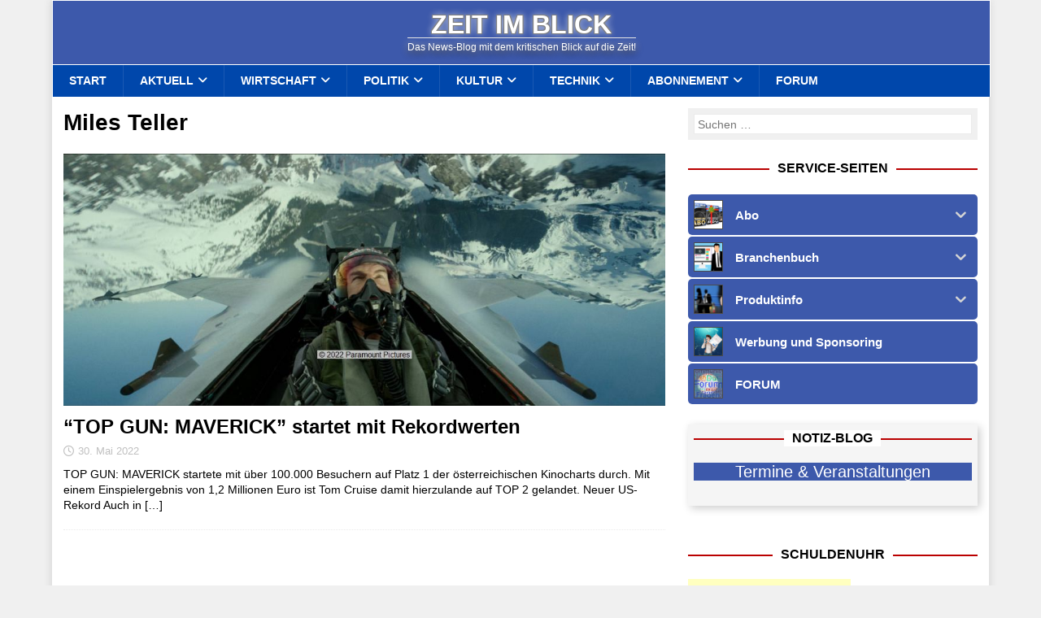

--- FILE ---
content_type: text/html; charset=UTF-8
request_url: https://zeitimblick.info/tag/miles-teller/
body_size: 44361
content:
<!DOCTYPE html>
<html class="no-js mh-one-sb" lang="de" prefix="og: https://ogp.me/ns#">
<head>
<meta charset="UTF-8">
<meta name="viewport" content="width=device-width, initial-scale=1.0">
<link rel="profile" href="http://gmpg.org/xfn/11" />

<!-- Suchmaschinen-Optimierung durch Rank Math PRO - https://rankmath.com/ -->
<title>Miles Teller | Zeit im Blick</title>
<meta name="robots" content="follow, noindex"/>
<meta property="og:locale" content="de_DE" />
<meta property="og:type" content="article" />
<meta property="og:title" content="Miles Teller | Zeit im Blick" />
<meta property="og:url" content="https://zeitimblick.info/tag/miles-teller/" />
<meta property="og:site_name" content="Zeit im Blick" />
<meta name="twitter:card" content="summary_large_image" />
<meta name="twitter:title" content="Miles Teller | Zeit im Blick" />
<script type="application/ld+json" class="rank-math-schema">{"@context":"https://schema.org","@graph":[{"@type":"Place","@id":"https://zeitimblick.info/#place","address":{"@type":"PostalAddress","streetAddress":"Au 1/4","addressLocality":"Furth","addressRegion":"N\u00d6","postalCode":"2564","addressCountry":"Austria"}},{"@type":"NewsMediaOrganization","@id":"https://zeitimblick.info/#organization","name":"Zeit im Blick","url":"https://zeitimblick.info","email":"marketing@zeitimblick.info","address":{"@type":"PostalAddress","streetAddress":"Au 1/4","addressLocality":"Furth","addressRegion":"N\u00d6","postalCode":"2564","addressCountry":"Austria"},"logo":{"@type":"ImageObject","@id":"https://zeitimblick.info/#logo","url":"https://zeitimblick.info/wp-content/uploads/2015/08/zib_quadbanner.gif","contentUrl":"https://zeitimblick.info/wp-content/uploads/2015/08/zib_quadbanner.gif","caption":"Zeit im Blick","inLanguage":"de","width":"150","height":"150"},"contactPoint":[{"@type":"ContactPoint","telephone":"+43 676 688 3 666","contactType":"customer support"}],"location":{"@id":"https://zeitimblick.info/#place"}},{"@type":"WebSite","@id":"https://zeitimblick.info/#website","url":"https://zeitimblick.info","name":"Zeit im Blick","publisher":{"@id":"https://zeitimblick.info/#organization"},"inLanguage":"de"},{"@type":"CollectionPage","@id":"https://zeitimblick.info/tag/miles-teller/#webpage","url":"https://zeitimblick.info/tag/miles-teller/","name":"Miles Teller | Zeit im Blick","isPartOf":{"@id":"https://zeitimblick.info/#website"},"inLanguage":"de"}]}</script>
<!-- /Rank Math WordPress SEO Plugin -->

<link rel='dns-prefetch' href='//steadyhq.com' />
<link rel="alternate" type="application/rss+xml" title="Zeit im Blick &raquo; Feed" href="https://zeitimblick.info/feed/" />
<link rel="alternate" type="application/rss+xml" title="Zeit im Blick &raquo; Kommentar-Feed" href="https://zeitimblick.info/comments/feed/" />
<style>[consent-id]:not(.rcb-content-blocker):not([consent-transaction-complete]):not([consent-visual-use-parent^="children:"]):not([consent-confirm]){opacity:0!important;}
.rcb-content-blocker+.rcb-content-blocker-children-fallback~*{display:none!important;}</style><link rel="preload" href="https://zeitimblick.info/wp-content/37070c81346b91c2a3a4aa705bf20ac6/dist/444210989.js?ver=d0a9e67d7481025d345fb9f698655441" as="script" />
<link rel="preload" href="https://zeitimblick.info/wp-content/37070c81346b91c2a3a4aa705bf20ac6/dist/424820262.js?ver=74fbdb39dad32617585001bcb9ba0209" as="script" />
<link rel="preload" href="https://zeitimblick.info/wp-content/plugins/real-cookie-banner-pro/public/lib/animate.css/animate.min.css?ver=4.1.1" as="style" />
<link rel="alternate" type="application/rss+xml" title="Zeit im Blick &raquo; Miles Teller Schlagwort-Feed" href="https://zeitimblick.info/tag/miles-teller/feed/" />
<script data-cfasync="false" type="text/javascript" defer src="https://zeitimblick.info/wp-content/37070c81346b91c2a3a4aa705bf20ac6/dist/444210989.js?ver=d0a9e67d7481025d345fb9f698655441" id="real-cookie-banner-pro-vendor-real-cookie-banner-pro-banner-js"></script>
<script type="application/json" data-skip-lazy-load="js-extra" data-skip-moving="true" data-no-defer nitro-exclude data-alt-type="application/ld+json" data-dont-merge data-wpmeteor-nooptimize="true" data-cfasync="false" id="a963aaef43111bb90af63b927dc709adf1-js-extra">{"slug":"real-cookie-banner-pro","textDomain":"real-cookie-banner","version":"5.2.10","restUrl":"https:\/\/zeitimblick.info\/wp-json\/real-cookie-banner\/v1\/","restNamespace":"real-cookie-banner\/v1","restPathObfuscateOffset":"9b2b7d048c952b5b","restRoot":"https:\/\/zeitimblick.info\/wp-json\/","restQuery":{"_v":"5.2.10","_locale":"user"},"restNonce":"f2d2b9fa0a","restRecreateNonceEndpoint":"https:\/\/zeitimblick.info\/wp-admin\/admin-ajax.php?action=rest-nonce","publicUrl":"https:\/\/zeitimblick.info\/wp-content\/plugins\/real-cookie-banner-pro\/public\/","chunkFolder":"dist","chunksLanguageFolder":"https:\/\/zeitimblick.info\/wp-content\/languages\/mo-cache\/real-cookie-banner-pro\/","chunks":{"chunk-config-tab-blocker.lite.js":["de_DE_formal-83d48f038e1cf6148175589160cda67e","de_DE_formal-e5c2f3318cd06f18a058318f5795a54b","de_DE_formal-76129424d1eb6744d17357561a128725","de_DE_formal-d3d8ada331df664d13fa407b77bc690b"],"chunk-config-tab-blocker.pro.js":["de_DE_formal-ddf5ae983675e7b6eec2afc2d53654a2","de_DE_formal-487d95eea292aab22c80aa3ae9be41f0","de_DE_formal-ab0e642081d4d0d660276c9cebfe9f5d","de_DE_formal-0f5f6074a855fa677e6086b82145bd50"],"chunk-config-tab-consent.lite.js":["de_DE_formal-3823d7521a3fc2857511061e0d660408"],"chunk-config-tab-consent.pro.js":["de_DE_formal-9cb9ecf8c1e8ce14036b5f3a5e19f098"],"chunk-config-tab-cookies.lite.js":["de_DE_formal-1a51b37d0ef409906245c7ed80d76040","de_DE_formal-e5c2f3318cd06f18a058318f5795a54b","de_DE_formal-76129424d1eb6744d17357561a128725"],"chunk-config-tab-cookies.pro.js":["de_DE_formal-572ee75deed92e7a74abba4b86604687","de_DE_formal-487d95eea292aab22c80aa3ae9be41f0","de_DE_formal-ab0e642081d4d0d660276c9cebfe9f5d"],"chunk-config-tab-dashboard.lite.js":["de_DE_formal-f843c51245ecd2b389746275b3da66b6"],"chunk-config-tab-dashboard.pro.js":["de_DE_formal-ae5ae8f925f0409361cfe395645ac077"],"chunk-config-tab-import.lite.js":["de_DE_formal-66df94240f04843e5a208823e466a850"],"chunk-config-tab-import.pro.js":["de_DE_formal-e5fee6b51986d4ff7a051d6f6a7b076a"],"chunk-config-tab-licensing.lite.js":["de_DE_formal-e01f803e4093b19d6787901b9591b5a6"],"chunk-config-tab-licensing.pro.js":["de_DE_formal-4918ea9704f47c2055904e4104d4ffba"],"chunk-config-tab-scanner.lite.js":["de_DE_formal-b10b39f1099ef599835c729334e38429"],"chunk-config-tab-scanner.pro.js":["de_DE_formal-752a1502ab4f0bebfa2ad50c68ef571f"],"chunk-config-tab-settings.lite.js":["de_DE_formal-37978e0b06b4eb18b16164a2d9c93a2c"],"chunk-config-tab-settings.pro.js":["de_DE_formal-e59d3dcc762e276255c8989fbd1f80e3"],"chunk-config-tab-tcf.lite.js":["de_DE_formal-4f658bdbf0aa370053460bc9e3cd1f69","de_DE_formal-e5c2f3318cd06f18a058318f5795a54b","de_DE_formal-d3d8ada331df664d13fa407b77bc690b"],"chunk-config-tab-tcf.pro.js":["de_DE_formal-e1e83d5b8a28f1f91f63b9de2a8b181a","de_DE_formal-487d95eea292aab22c80aa3ae9be41f0","de_DE_formal-0f5f6074a855fa677e6086b82145bd50"]},"others":{"customizeValuesBanner":"{\"layout\":{\"type\":\"dialog\",\"maxHeightEnabled\":true,\"maxHeight\":740,\"dialogMaxWidth\":530,\"dialogPosition\":\"middleCenter\",\"dialogMargin\":[0,0,0,0],\"bannerPosition\":\"bottom\",\"bannerMaxWidth\":1024,\"dialogBorderRadius\":3,\"borderRadius\":5,\"animationIn\":\"slideInUp\",\"animationInDuration\":500,\"animationInOnlyMobile\":true,\"animationOut\":\"none\",\"animationOutDuration\":500,\"animationOutOnlyMobile\":true,\"overlay\":true,\"overlayBg\":\"#000000\",\"overlayBgAlpha\":50,\"overlayBlur\":2},\"decision\":{\"acceptAll\":\"button\",\"acceptEssentials\":\"button\",\"showCloseIcon\":false,\"acceptIndividual\":\"link\",\"buttonOrder\":\"all,essential,save,individual\",\"showGroups\":false,\"groupsFirstView\":false,\"saveButton\":\"always\"},\"design\":{\"bg\":\"#ffffff\",\"textAlign\":\"center\",\"linkTextDecoration\":\"underline\",\"borderWidth\":0,\"borderColor\":\"#ffffff\",\"fontSize\":13,\"fontColor\":\"#2b2b2b\",\"fontInheritFamily\":true,\"fontFamily\":\"Arial, Helvetica, sans-serif\",\"fontWeight\":\"normal\",\"boxShadowEnabled\":true,\"boxShadowOffsetX\":0,\"boxShadowOffsetY\":5,\"boxShadowBlurRadius\":13,\"boxShadowSpreadRadius\":0,\"boxShadowColor\":\"#000000\",\"boxShadowColorAlpha\":20},\"headerDesign\":{\"inheritBg\":true,\"bg\":\"#f4f4f4\",\"inheritTextAlign\":true,\"textAlign\":\"center\",\"padding\":[17,20,15,20],\"logo\":\"\",\"logoRetina\":\"\",\"logoMaxHeight\":40,\"logoPosition\":\"left\",\"logoMargin\":[5,15,5,15],\"fontSize\":20,\"fontColor\":\"#2b2b2b\",\"fontInheritFamily\":true,\"fontFamily\":\"Arial, Helvetica, sans-serif\",\"fontWeight\":\"normal\",\"borderWidth\":1,\"borderColor\":\"#efefef\"},\"bodyDesign\":{\"padding\":[15,20,5,20],\"descriptionInheritFontSize\":true,\"descriptionFontSize\":13,\"dottedGroupsInheritFontSize\":true,\"dottedGroupsFontSize\":13,\"dottedGroupsBulletColor\":\"#15779b\",\"teachingsInheritTextAlign\":true,\"teachingsTextAlign\":\"center\",\"teachingsSeparatorActive\":true,\"teachingsSeparatorWidth\":50,\"teachingsSeparatorHeight\":1,\"teachingsSeparatorColor\":\"#15779b\",\"teachingsInheritFontSize\":false,\"teachingsFontSize\":12,\"teachingsInheritFontColor\":false,\"teachingsFontColor\":\"#757575\",\"accordionMargin\":[10,0,5,0],\"accordionPadding\":[5,10,5,10],\"accordionArrowType\":\"outlined\",\"accordionArrowColor\":\"#15779b\",\"accordionBg\":\"#ffffff\",\"accordionActiveBg\":\"#f9f9f9\",\"accordionHoverBg\":\"#efefef\",\"accordionBorderWidth\":1,\"accordionBorderColor\":\"#efefef\",\"accordionTitleFontSize\":12,\"accordionTitleFontColor\":\"#2b2b2b\",\"accordionTitleFontWeight\":\"normal\",\"accordionDescriptionMargin\":[5,0,0,0],\"accordionDescriptionFontSize\":12,\"accordionDescriptionFontColor\":\"#757575\",\"accordionDescriptionFontWeight\":\"normal\",\"acceptAllOneRowLayout\":false,\"acceptAllPadding\":[10,10,10,10],\"acceptAllBg\":\"#15779b\",\"acceptAllTextAlign\":\"center\",\"acceptAllFontSize\":18,\"acceptAllFontColor\":\"#ffffff\",\"acceptAllFontWeight\":\"normal\",\"acceptAllBorderWidth\":0,\"acceptAllBorderColor\":\"#000000\",\"acceptAllHoverBg\":\"#11607d\",\"acceptAllHoverFontColor\":\"#ffffff\",\"acceptAllHoverBorderColor\":\"#000000\",\"acceptEssentialsUseAcceptAll\":true,\"acceptEssentialsButtonType\":\"\",\"acceptEssentialsPadding\":[10,10,10,10],\"acceptEssentialsBg\":\"#efefef\",\"acceptEssentialsTextAlign\":\"center\",\"acceptEssentialsFontSize\":18,\"acceptEssentialsFontColor\":\"#0a0a0a\",\"acceptEssentialsFontWeight\":\"normal\",\"acceptEssentialsBorderWidth\":0,\"acceptEssentialsBorderColor\":\"#000000\",\"acceptEssentialsHoverBg\":\"#e8e8e8\",\"acceptEssentialsHoverFontColor\":\"#000000\",\"acceptEssentialsHoverBorderColor\":\"#000000\",\"acceptIndividualPadding\":[5,5,5,5],\"acceptIndividualBg\":\"#ffffff\",\"acceptIndividualTextAlign\":\"center\",\"acceptIndividualFontSize\":16,\"acceptIndividualFontColor\":\"#15779b\",\"acceptIndividualFontWeight\":\"normal\",\"acceptIndividualBorderWidth\":0,\"acceptIndividualBorderColor\":\"#000000\",\"acceptIndividualHoverBg\":\"#ffffff\",\"acceptIndividualHoverFontColor\":\"#11607d\",\"acceptIndividualHoverBorderColor\":\"#000000\"},\"footerDesign\":{\"poweredByLink\":false,\"inheritBg\":false,\"bg\":\"#fcfcfc\",\"inheritTextAlign\":true,\"textAlign\":\"center\",\"padding\":[10,20,15,20],\"fontSize\":14,\"fontColor\":\"#757474\",\"fontInheritFamily\":true,\"fontFamily\":\"Arial, Helvetica, sans-serif\",\"fontWeight\":\"normal\",\"hoverFontColor\":\"#2b2b2b\",\"borderWidth\":1,\"borderColor\":\"#efefef\",\"languageSwitcher\":\"flags\"},\"texts\":{\"headline\":\"Privatsph\\u00e4re-Einstellungen\",\"description\":\"Wir verwenden Cookies und \\u00e4hnliche Technologien auf unserer Website und verarbeiten Ihre personenbezogenen Daten (z.B. IP-Adresse), um z.B. Inhalte und Anzeigen zu personalisieren, Medien von Drittanbietern einzubinden oder Zugriffe auf unsere Website zu analysieren. Die Datenverarbeitung kann auch erst in Folge gesetzter Cookies stattfinden. Wir geben diese Daten an Dritte weiter, die wir in den Privatsph\\u00e4re-Einstellungen benennen.<br \\\/><br \\\/>Die Datenverarbeitung kann mit Ihrer Einwilligung oder auf Basis eines berechtigten Interesses erfolgen, dem Sie in den Privatsph\\u00e4re-Einstellungen widersprechen k\\u00f6nnen. Sie haben das Recht, Ihre Einwilligung nicht zu erteilen und Ihre Einwilligung zu einem sp\\u00e4teren Zeitpunkt zu \\u00e4ndern oder zu widerrufen. Weitere Informationen \\u00fcber die Verwendung Ihrer Daten finden Sie in unserer {{privacyPolicy}}Datenschutzerkl\\u00e4rung{{\\\/privacyPolicy}}.\",\"acceptAll\":\"Alle akzeptieren\",\"acceptEssentials\":\"Weiter ohne Einwilligung\",\"acceptIndividual\":\"Privatsph\\u00e4re-Einstellungen individuell festlegen\",\"poweredBy\":\"5\",\"dataProcessingInUnsafeCountries\":\"Einige Services verarbeiten personenbezogene Daten in unsicheren Drittl\\u00e4ndern. Mit Ihrer Einwilligung stimmen Sie auch der Datenverarbeitung gekennzeichneter Services gem\\u00e4\\u00df {{legalBasis}} zu, mit Risiken wie unzureichenden Rechtsmitteln, unbefugtem Zugriff durch Beh\\u00f6rden ohne Information oder Widerspruchsm\\u00f6glichkeit, unbefugter Weitergabe an Dritte und unzureichenden Datensicherheitsma\\u00dfnahmen.\",\"ageNoticeBanner\":\"Sie sind unter {{minAge}} Jahre alt? Dann k\\u00f6nnen Sie nicht in optionale Services einwilligen. Bitten Sie Ihre Eltern oder Erziehungsberechtigten, mit Ihnen in diese Services einzuwilligen.\",\"ageNoticeBlocker\":\"Sie sind unter {{minAge}} Jahre alt? Leider d\\u00fcrfen Sie in diesen Service nicht selbst einwilligen, um diese Inhalte zu sehen. Bitten Sie Ihre Eltern oder Erziehungsberechtigten, in den Service mit Ihnen einzuwilligen!\",\"listServicesNotice\":\"Indem Sie alle Services akzeptieren, erlauben Sie, dass {{services}} geladen werden. Diese sind nach ihrem Zweck in Gruppen {{serviceGroups}} unterteilt (Zugeh\\u00f6rigkeit durch hochgestellte Zahlen gekennzeichnet).\",\"listServicesLegitimateInterestNotice\":\"Au\\u00dferdem werden {{services}} auf der Grundlage eines berechtigten Interesses geladen.\",\"tcfStacksCustomName\":\"Services mit verschiedenen Zwecken au\\u00dferhalb des TCF-Standards\",\"tcfStacksCustomDescription\":\"Services, die Einwilligungen nicht \\u00fcber den TCF-Standard, sondern \\u00fcber andere Technologien weitergeben. Diese werden je nach ihrem Zweck in mehrere Gruppen unterteilt. Einige von ihnen werden auf der Grundlage eines berechtigten Interesses genutzt (z. B. Bedrohungsabwehr), andere werden nur mit Ihrer Einwilligung genutzt. Einzelheiten zu den einzelnen Gruppen und Zwecken der Services finden Sie in den jeweiligen Datenschutzeinstellungen.\",\"consentForwardingExternalHosts\":\"Ihre Einwilligung gilt auch auf {{websites}}.\",\"blockerHeadline\":\"{{name}} aufgrund von Privatsph\\u00e4re-Einstellungen blockiert\",\"blockerLinkShowMissing\":\"Alle Services anzeigen, in die Sie noch einwilligen m\\u00fcssen\",\"blockerLoadButton\":\"Services akzeptieren und Inhalte laden\",\"blockerAcceptInfo\":\"Durch das Laden der blockierten Inhalte werden Ihre Privatsph\\u00e4ren-Einstellungen angepasst. Inhalte von diesem Service werden in Zukunft nicht mehr blockiert.\",\"stickyHistory\":\"Historie der Privatsph\\u00e4re-Einstellungen\",\"stickyRevoke\":\"Einwilligungen widerrufen\",\"stickyRevokeSuccessMessage\":\"Sie haben Ihre Einwilligung f\\u00fcr Services mit ihren Cookies und der Verarbeitung personenbezogener Daten erfolgreich widerrufen. Die Seite wird jetzt neu geladen!\",\"stickyChange\":\"Privatsph\\u00e4re-Einstellungen \\u00e4ndern\"},\"individualLayout\":{\"inheritDialogMaxWidth\":false,\"dialogMaxWidth\":970,\"inheritBannerMaxWidth\":true,\"bannerMaxWidth\":1980,\"descriptionTextAlign\":\"left\"},\"group\":{\"checkboxBg\":\"#f0f0f0\",\"checkboxBorderWidth\":1,\"checkboxBorderColor\":\"#d2d2d2\",\"checkboxActiveColor\":\"#ffffff\",\"checkboxActiveBg\":\"#15779b\",\"checkboxActiveBorderColor\":\"#11607d\",\"groupInheritBg\":true,\"groupBg\":\"#f4f4f4\",\"groupPadding\":[15,15,15,15],\"groupSpacing\":10,\"groupBorderRadius\":5,\"groupBorderWidth\":1,\"groupBorderColor\":\"#f4f4f4\",\"headlineFontSize\":16,\"headlineFontWeight\":\"normal\",\"headlineFontColor\":\"#2b2b2b\",\"descriptionFontSize\":14,\"descriptionFontColor\":\"#757575\",\"linkColor\":\"#757575\",\"linkHoverColor\":\"#2b2b2b\",\"detailsHideLessRelevant\":true},\"saveButton\":{\"useAcceptAll\":true,\"type\":\"button\",\"padding\":[10,10,10,10],\"bg\":\"#efefef\",\"textAlign\":\"center\",\"fontSize\":18,\"fontColor\":\"#0a0a0a\",\"fontWeight\":\"normal\",\"borderWidth\":0,\"borderColor\":\"#000000\",\"hoverBg\":\"#e8e8e8\",\"hoverFontColor\":\"#000000\",\"hoverBorderColor\":\"#000000\"},\"individualTexts\":{\"headline\":\"Individuelle Privatsph\\u00e4re-Einstellungen\",\"description\":\"Wir verwenden Cookies und \\u00e4hnliche Technologien auf unserer Website und verarbeiten Ihre personenbezogenen Daten (z.B. IP-Adresse), um z.B. Inhalte und Anzeigen zu personalisieren, Medien von Drittanbietern einzubinden oder Zugriffe auf unsere Website zu analysieren. Die Datenverarbeitung kann auch erst in Folge gesetzter Cookies stattfinden. Wir geben diese Daten an Dritte weiter, die wir in den Privatsph\\u00e4re-Einstellungen benennen.<br \\\/><br \\\/>Die Datenverarbeitung kann mit Ihrer Einwilligung oder auf Basis eines berechtigten Interesses erfolgen, dem Sie in den Privatsph\\u00e4re-Einstellungen widersprechen k\\u00f6nnen. Sie haben das Recht, Ihre Einwilligung nicht zu erteilen und Ihre Einwilligung zu einem sp\\u00e4teren Zeitpunkt zu \\u00e4ndern oder zu widerrufen. Weitere Informationen \\u00fcber die Verwendung Ihrer Daten finden Sie in unserer {{privacyPolicy}}Datenschutzerkl\\u00e4rung{{\\\/privacyPolicy}}.<br \\\/><br \\\/>Nachstehend finden Sie eine \\u00dcbersicht \\u00fcber alle von dieser Website genutzten Services. Sie k\\u00f6nnen detaillierte Informationen zu jedem Service einsehen und diesen einzeln zustimmen oder von Ihrem Widerspruchsrecht Gebrauch machen.\",\"save\":\"Individuelle Auswahl speichern\",\"showMore\":\"Service-Informationen anzeigen\",\"hideMore\":\"Service-Informationen ausblenden\",\"postamble\":\"\"},\"mobile\":{\"enabled\":true,\"maxHeight\":400,\"hideHeader\":false,\"alignment\":\"bottom\",\"scalePercent\":90,\"scalePercentVertical\":-50},\"sticky\":{\"enabled\":false,\"animationsEnabled\":true,\"alignment\":\"right\",\"bubbleBorderRadius\":50,\"icon\":\"fingerprint\",\"iconCustom\":\"\",\"iconCustomRetina\":\"\",\"iconSize\":30,\"iconColor\":\"#ffffff\",\"bubbleMargin\":[10,20,20,20],\"bubblePadding\":15,\"bubbleBg\":\"#3d59ab\",\"bubbleBorderWidth\":0,\"bubbleBorderColor\":\"#10556f\",\"boxShadowEnabled\":true,\"boxShadowOffsetX\":0,\"boxShadowOffsetY\":2,\"boxShadowBlurRadius\":5,\"boxShadowSpreadRadius\":1,\"boxShadowColor\":\"#105b77\",\"boxShadowColorAlpha\":40,\"bubbleHoverBg\":\"#ffffff\",\"bubbleHoverBorderColor\":\"#000000\",\"hoverIconColor\":\"#000000\",\"hoverIconCustom\":\"\",\"hoverIconCustomRetina\":\"\",\"menuFontSize\":16,\"menuBorderRadius\":5,\"menuItemSpacing\":5,\"menuItemPadding\":[5,5,5,5]},\"customCss\":{\"css\":\"\",\"antiAdBlocker\":\"y\"}}","isPro":true,"showProHints":false,"proUrl":"https:\/\/devowl.io\/de\/go\/real-cookie-banner?source=rcb-lite","showLiteNotice":false,"frontend":{"groups":"[{\"id\":90610,\"name\":\"Essenziell\",\"slug\":\"essenziell\",\"description\":\"Essential Services sind f\\u00fcr die grundlegende Funktionalit\\u00e4t der Website erforderlich. Sie enthalten nur technisch notwendige Services. Diesen Services kann nicht widersprochen werden.\",\"isEssential\":true,\"isDefault\":true,\"items\":[{\"id\":268072,\"name\":\"Cloudflare\",\"purpose\":\"Cloudflare sch\\u00fctzt somit die Website und deren technische Infrastruktur vor b\\u00f6swilligen Website-Besuchern und f\\u00fchrt zu einer schnelleren Ladezeit der Website, indem statische Inhalte \\u00fcber einen Server ausgeliefert werden, der m\\u00f6glichst nah am Website-Besucher ist. Cloudflare fungiert als DNS-Verwaltung f\\u00fcr diese Website mit einem Reverse-Proxy und integriertem CDN. Dies umfasst auch ein DDoS-Schutz (Distributed Denial-of-Service), Web Application Firewall (WAF), SSL\\\/TLS-Verschl\\u00fcsselung und -Terminierung, Cloudflare Analytics f\\u00fcr sicherheitsbezogene Datenverkehrsanalysen, Bot-Management, Caching und Komprimierung \\u00fcber den Reverse-Proxy sowie Traffic-Routing. Cloudflare f\\u00fchrt auch Sicherheits\\u00fcberpr\\u00fcfungen wie Captcha- oder JavaScript-\\u00dcberpr\\u00fcfungen auf den Endger\\u00e4ten von Website-Besuchern durch, um sicherzustellen, dass es sich bei ihnen um legitime Benutzer und nicht um Bots oder b\\u00f6swillige Akteure handelt. Dies erfordert die Verarbeitung der IP-Adresse des Benutzers, Systemkonfigurationsinformationen wie Betriebssystem und Browsertyp, Traffic-Routing-Daten, Standort- und Spracheinstellungen sowie Daten zu den Interaktionen des Benutzers mit der Website, wie z. B. aufgerufene Seiten und durchgef\\u00fchrte Aktionen, Protokolle der auf der Website ausgef\\u00fchrten Aktivit\\u00e4ten und Metadaten. Cookies oder Cookie-\\u00e4hnliche Technologien k\\u00f6nnen gespeichert und gelesen werden. Diese k\\u00f6nnen personenbezogene Daten und technische Daten wie Sitzungs-IDs, Bot-Management-Token, Details zur Anfragenreihenfolge, Serverfehlerinformationen, Sitzungsdaten aus dem Warteraum, Identifikatoren zur Rate-Limiting und Token zur Abfragefreigabe enthalten. \\n\\nDie Daten k\\u00f6nnen verwendet werden, um die Sicherheit und Performance der Website zu gew\\u00e4hrleisten, vor b\\u00f6swilligen Aktivit\\u00e4ten zu sch\\u00fctzen, die Bereitstellung von Inhalten zu optimieren, IP-zu-L\\u00e4ndersuchen durchzuf\\u00fchren, um regionsspezifische Inhalte bereitzustellen oder die Performance zu optimieren, Trends im Benutzerverhalten zu \\u00fcberwachen und zu analysieren, um Muster zu erkennen und Sicherheitsma\\u00dfnahmen zu verbessern, und die allgemeine Funktionalit\\u00e4t und die von Cloudflare bereitgestellten Services zu verbessern. Cloudflare stellt personenbezogene Daten seinen verbundenen Unternehmen, vertrauensw\\u00fcrdigen Dienstanbietern, Resellern und Vertriebspartnern zur Verf\\u00fcgung, damit diese sie in ihrem Namen und in Einklang mit der Datenschutzrichtlinie von Cloudflare verarbeiten k\\u00f6nnen. Daten k\\u00f6nnen auch innerhalb der Cloudflare-Gruppe, bei Gesch\\u00e4ftstransaktionen oder bei gesetzlicher Notwendigkeit weitergegeben werden. Begrenzt anonymisierte Daten k\\u00f6nnen an Forschungspartner weitergegeben werden. \\n\\nDas berechtigte Interesse an der Nutzung dieses Service besteht darin, die Sicherheit und Performance der Website zu gew\\u00e4hrleisten, vor b\\u00f6swilligen Aktivit\\u00e4ten zu sch\\u00fctzen und die Bereitstellung von Inhalten zu optimieren, einschlie\\u00dflich regionalspezifischer Inhalte durch IP-zu-Land-Lookups.\",\"providerContact\":{\"phone\":\"+49 89 26207202\",\"email\":\"privacyquestions@cloudflare.com\",\"link\":\"\"},\"isProviderCurrentWebsite\":false,\"provider\":\"Cloudflare Germany GmbH, Rosental 7, 80331 M\\u00fcnchen, Deutschland\",\"uniqueName\":\"cloudflare\",\"isEmbeddingOnlyExternalResources\":false,\"legalBasis\":\"legitimate-interest\",\"dataProcessingInCountries\":[\"US\",\"CA\",\"GB\",\"PT\",\"DE\",\"FR\",\"NL\",\"SG\",\"AU\",\"CN\",\"JP\",\"AE\",\"IN\",\"KR\",\"MX\",\"MY\",\"AF\",\"AL\",\"DZ\",\"AD\",\"AO\",\"AG\",\"AR\",\"AM\",\"AT\",\"AZ\",\"BS\",\"BH\",\"BD\",\"BB\",\"BY\",\"BE\",\"BZ\",\"BJ\",\"BT\",\"BO\",\"BA\",\"BW\",\"BR\",\"BN\",\"BG\",\"BF\",\"BI\",\"KH\",\"CM\",\"CV\",\"CF\",\"TD\",\"CL\",\"CO\",\"KM\",\"CG\",\"CD\",\"CR\",\"HR\",\"CU\",\"CY\",\"CZ\",\"DK\",\"DJ\",\"DM\",\"DO\",\"EC\",\"EG\",\"SV\",\"GQ\",\"ER\",\"EE\",\"ET\",\"FJ\",\"FI\",\"GA\",\"GM\",\"GE\",\"GH\",\"GR\",\"GD\",\"GT\",\"GN\",\"GW\",\"GY\",\"HT\",\"HN\",\"HU\",\"IS\",\"ID\",\"IR\",\"IQ\",\"IE\",\"IL\",\"IT\",\"JM\",\"JO\",\"KZ\",\"KE\",\"KI\",\"KP\",\"KW\",\"KG\",\"LA\",\"LV\",\"LB\",\"LS\",\"LR\",\"LY\",\"LI\",\"LT\",\"LU\",\"MG\",\"MW\",\"MV\",\"ML\",\"MT\",\"MH\",\"MR\",\"MU\",\"MK\",\"FM\",\"MD\",\"MC\",\"MN\",\"ME\",\"MA\",\"MZ\",\"MM\",\"NA\",\"NR\",\"NP\",\"NZ\",\"NI\",\"NE\",\"NG\",\"NO\",\"OM\",\"PK\",\"PW\",\"PA\",\"PG\",\"PY\",\"PE\",\"PH\",\"PL\",\"QA\",\"RO\",\"RU\",\"RW\",\"KN\",\"LC\",\"WS\",\"SM\",\"ST\",\"SA\",\"SN\",\"RS\",\"SC\",\"SL\",\"SK\",\"SI\",\"SB\",\"SO\",\"ZA\",\"ES\",\"LK\",\"SD\",\"SR\",\"SZ\",\"SE\",\"CH\",\"SY\",\"TW\",\"TJ\",\"TZ\",\"TH\",\"TL\",\"TG\",\"TO\",\"TT\",\"TN\",\"TR\",\"TM\",\"TV\",\"UG\",\"UA\",\"UY\",\"UZ\",\"VU\",\"VA\",\"VE\",\"VN\",\"YE\",\"ZM\",\"ZW\"],\"dataProcessingInCountriesSpecialTreatments\":[\"standard-contractual-clauses\",\"provider-is-self-certified-trans-atlantic-data-privacy-framework\"],\"technicalDefinitions\":[{\"type\":\"http\",\"name\":\"__cf_bm\",\"host\":\".zeitimblick.info\",\"duration\":30,\"durationUnit\":\"m\",\"isSessionDuration\":false,\"purpose\":\"Identifiziert und entsch\\u00e4rft Bot-Verkehr\"},{\"type\":\"http\",\"name\":\"cf_ob_info\",\"host\":\".zeitimblick.info\",\"duration\":30,\"durationUnit\":\"s\",\"isSessionDuration\":false,\"purpose\":\"Stellt Daten f\\u00fcr den Always-Online-Dienst bereit (Ersatzinhalte bei einem Serverausfall) und holt Ressourcen aus dem Cache\"},{\"type\":\"http\",\"name\":\"cf_use_ob\",\"host\":\".zeitimblick.info\",\"duration\":30,\"durationUnit\":\"s\",\"isSessionDuration\":false,\"purpose\":\"Stellt Daten f\\u00fcr den Always-Online-Dienst bereit (Ersatzinhalte bei einem Serverausfall) und holt Ressourcen aus dem Cache\"},{\"type\":\"http\",\"name\":\"__cfwaitingroom\",\"host\":\".zeitimblick.info\",\"duration\":1,\"durationUnit\":\"d\",\"isSessionDuration\":true,\"purpose\":\"Verfolgt Besucher im Warteraum bei hohem Verkehrsaufkommen und Server\\u00fcberlastung\"},{\"type\":\"http\",\"name\":\"__cfseq\",\"host\":\".zeitimblick.info\",\"duration\":1,\"durationUnit\":\"y\",\"isSessionDuration\":true,\"purpose\":\"Verfolgt Anfragesequenzen und Zeitplanung\"},{\"type\":\"http\",\"name\":\"__cfruid\",\"host\":\".zeitimblick.info\",\"duration\":1,\"durationUnit\":\"y\",\"isSessionDuration\":true,\"purpose\":\"Unterst\\u00fctzt die Ratenbegrenzung durch die Verwaltung des Datenverkehrs und die Verfolgung der Herkunft der Anfragen\"},{\"type\":\"http\",\"name\":\"_cfuvid\",\"host\":\".zeitimblick.info\",\"duration\":1,\"durationUnit\":\"y\",\"isSessionDuration\":true,\"purpose\":\"Identifiziert einzelne Benutzer, die dieselbe IP-Adresse haben.\"},{\"type\":\"http\",\"name\":\"cf_clearance\",\"host\":\".zeitimblick.info\",\"duration\":30,\"durationUnit\":\"m\",\"isSessionDuration\":false,\"purpose\":\"Speichert den Beweis f\\u00fcr die bestandene Anti-Bot-Herausforderung\"},{\"type\":\"http\",\"name\":\"cf_chl_rc_i\",\"host\":\".zeitimblick.info\",\"duration\":1,\"durationUnit\":\"y\",\"isSessionDuration\":true,\"purpose\":\"Interne Verwendung zur Ermittlung von Produktionsproblemen\"},{\"type\":\"http\",\"name\":\"cf_chl_rc_ni\",\"host\":\".zeitimblick.info\",\"duration\":1,\"durationUnit\":\"y\",\"isSessionDuration\":true,\"purpose\":\"Interne Verwendung zur Ermittlung von Produktionsproblemen\"},{\"type\":\"http\",\"name\":\"cf_chl_rc_m\",\"host\":\".zeitimblick.info\",\"duration\":1,\"durationUnit\":\"y\",\"isSessionDuration\":true,\"purpose\":\"Interne Verwendung zur Ermittlung von Produktionsproblemen\"},{\"type\":\"http\",\"name\":\"__cflb\",\"host\":\".zeitimblick.info\",\"duration\":0,\"durationUnit\":\"y\",\"isSessionDuration\":true,\"purpose\":\"H\\u00e4lt den Benutzer w\\u00e4hrend seiner Sitzung mit demselben Server verbunden\"}],\"codeDynamics\":[],\"providerPrivacyPolicyUrl\":\"https:\\\/\\\/www.cloudflare.com\\\/de-de\\\/privacypolicy\\\/\",\"providerLegalNoticeUrl\":\"https:\\\/\\\/www.cloudflare.com\\\/de-de\\\/impressum-germany\\\/\",\"tagManagerOptInEventName\":\"\",\"tagManagerOptOutEventName\":\"\",\"googleConsentModeConsentTypes\":[],\"executePriority\":10,\"codeOptIn\":\"\",\"executeCodeOptInWhenNoTagManagerConsentIsGiven\":false,\"codeOptOut\":\"\",\"executeCodeOptOutWhenNoTagManagerConsentIsGiven\":false,\"deleteTechnicalDefinitionsAfterOptOut\":false,\"codeOnPageLoad\":\"\",\"presetId\":\"cloudflare\"},{\"id\":265971,\"name\":\"Real Cookie Banner\",\"purpose\":\"Real Cookie Banner bittet Website-Besucher um die Einwilligung zum Setzen von Cookies und zur Verarbeitung personenbezogener Daten. Dazu wird jedem Website-Besucher eine UUID (pseudonyme Identifikation des Nutzers) zugewiesen, die bis zum Ablauf des Cookies zur Speicherung der Einwilligung g\\u00fcltig ist. Cookies werden dazu verwendet, um zu testen, ob Cookies gesetzt werden k\\u00f6nnen, um Referenz auf die dokumentierte Einwilligung zu speichern, um zu speichern, in welche Services aus welchen Service-Gruppen der Besucher eingewilligt hat, und, falls Einwilligung nach dem Transparency & Consent Framework (TCF) eingeholt werden, um die Einwilligungen in TCF Partner, Zwecke, besondere Zwecke, Funktionen und besondere Funktionen zu speichern. Im Rahmen der Darlegungspflicht nach DSGVO wird die erhobene Einwilligung vollumf\\u00e4nglich dokumentiert. Dazu z\\u00e4hlt neben den Services und Service-Gruppen, in welche der Besucher eingewilligt hat, und falls Einwilligung nach dem TCF Standard eingeholt werden, in welche TCF Partner, Zwecke und Funktionen der Besucher eingewilligt hat, alle Einstellungen des Cookie Banners zum Zeitpunkt der Einwilligung als auch die technischen Umst\\u00e4nde (z.B. Gr\\u00f6\\u00dfe des Sichtbereichs bei der Einwilligung) und die Nutzerinteraktionen (z.B. Klick auf Buttons), die zur Einwilligung gef\\u00fchrt haben. Die Einwilligung wird pro Sprache einmal erhoben.\",\"providerContact\":{\"phone\":\"\",\"email\":\"\",\"link\":\"\"},\"isProviderCurrentWebsite\":true,\"provider\":\"\",\"uniqueName\":\"\",\"isEmbeddingOnlyExternalResources\":false,\"legalBasis\":\"legal-requirement\",\"dataProcessingInCountries\":[],\"dataProcessingInCountriesSpecialTreatments\":[],\"technicalDefinitions\":[{\"type\":\"http\",\"name\":\"real_cookie_banner*\",\"host\":\".zeitimblick.info\",\"duration\":365,\"durationUnit\":\"d\",\"isSessionDuration\":false,\"purpose\":\"Eindeutiger Identifikator f\\u00fcr die Einwilligung, aber nicht f\\u00fcr den Website-Besucher. Revisionshash f\\u00fcr die Einstellungen des Cookie-Banners (Texte, Farben, Funktionen, Servicegruppen, Dienste, Content Blocker usw.). IDs f\\u00fcr eingewilligte Services und Service-Gruppen.\"},{\"type\":\"http\",\"name\":\"real_cookie_banner*-tcf\",\"host\":\".zeitimblick.info\",\"duration\":365,\"durationUnit\":\"d\",\"isSessionDuration\":false,\"purpose\":\"Im Rahmen von TCF gesammelte Einwilligungen, die im TC-String-Format gespeichert werden, einschlie\\u00dflich TCF-Vendoren, -Zwecke, -Sonderzwecke, -Funktionen und -Sonderfunktionen.\"},{\"type\":\"http\",\"name\":\"real_cookie_banner*-gcm\",\"host\":\".zeitimblick.info\",\"duration\":365,\"durationUnit\":\"d\",\"isSessionDuration\":false,\"purpose\":\"Die im Google Consent Mode gesammelten Einwilligungen in die verschiedenen Einwilligungstypen (Zwecke) werden f\\u00fcr alle mit dem Google Consent Mode kompatiblen Services gespeichert.\"},{\"type\":\"http\",\"name\":\"real_cookie_banner-test\",\"host\":\".zeitimblick.info\",\"duration\":365,\"durationUnit\":\"d\",\"isSessionDuration\":false,\"purpose\":\"Cookie, der gesetzt wurde, um die Funktionalit\\u00e4t von HTTP-Cookies zu testen. Wird sofort nach dem Test gel\\u00f6scht.\"},{\"type\":\"local\",\"name\":\"real_cookie_banner*\",\"host\":\"https:\\\/\\\/zeitimblick.info\",\"duration\":1,\"durationUnit\":\"d\",\"isSessionDuration\":false,\"purpose\":\"Eindeutiger Identifikator f\\u00fcr die Einwilligung, aber nicht f\\u00fcr den Website-Besucher. Revisionshash f\\u00fcr die Einstellungen des Cookie-Banners (Texte, Farben, Funktionen, Service-Gruppen, Services, Content Blocker usw.). IDs f\\u00fcr eingewilligte Services und Service-Gruppen. Wird nur solange gespeichert, bis die Einwilligung auf dem Website-Server dokumentiert ist.\"},{\"type\":\"local\",\"name\":\"real_cookie_banner*-tcf\",\"host\":\"https:\\\/\\\/zeitimblick.info\",\"duration\":1,\"durationUnit\":\"d\",\"isSessionDuration\":false,\"purpose\":\"Im Rahmen von TCF gesammelte Einwilligungen werden im TC-String-Format gespeichert, einschlie\\u00dflich TCF Vendoren, Zwecke, besondere Zwecke, Funktionen und besondere Funktionen. Wird nur solange gespeichert, bis die Einwilligung auf dem Website-Server dokumentiert ist.\"},{\"type\":\"local\",\"name\":\"real_cookie_banner*-gcm\",\"host\":\"https:\\\/\\\/zeitimblick.info\",\"duration\":1,\"durationUnit\":\"d\",\"isSessionDuration\":false,\"purpose\":\"Im Rahmen des Google Consent Mode erfasste Einwilligungen werden f\\u00fcr alle mit dem Google Consent Mode kompatiblen Services in Einwilligungstypen (Zwecke) gespeichert. Wird nur solange gespeichert, bis die Einwilligung auf dem Website-Server dokumentiert ist.\"},{\"type\":\"local\",\"name\":\"real_cookie_banner-consent-queue*\",\"host\":\"https:\\\/\\\/zeitimblick.info\",\"duration\":1,\"durationUnit\":\"d\",\"isSessionDuration\":false,\"purpose\":\"Lokale Zwischenspeicherung (Caching) der Auswahl im Cookie-Banner, bis der Server die Einwilligung dokumentiert; Dokumentation periodisch oder bei Seitenwechseln versucht, wenn der Server nicht verf\\u00fcgbar oder \\u00fcberlastet ist.\"}],\"codeDynamics\":[],\"providerPrivacyPolicyUrl\":\"\",\"providerLegalNoticeUrl\":\"\",\"tagManagerOptInEventName\":\"\",\"tagManagerOptOutEventName\":\"\",\"googleConsentModeConsentTypes\":[],\"executePriority\":10,\"codeOptIn\":\"\",\"executeCodeOptInWhenNoTagManagerConsentIsGiven\":false,\"codeOptOut\":\"\",\"executeCodeOptOutWhenNoTagManagerConsentIsGiven\":false,\"deleteTechnicalDefinitionsAfterOptOut\":false,\"codeOnPageLoad\":\"\",\"presetId\":\"real-cookie-banner\"}]},{\"id\":90611,\"name\":\"Funktional\",\"slug\":\"funktional\",\"description\":\"Funktionale Services sind notwendig, um \\u00fcber die wesentliche Funktionalit\\u00e4t hinausgehende Features wie sch\\u00f6nere Schriftarten, Videowiedergabe oder interaktive Web 2.0-Features bereitzustellen. Inhalte von z.B. Videoplattformen und Social Media Plattformen sind standardm\\u00e4\\u00dfig gesperrt und k\\u00f6nnen erlaubt werden. Wenn dem Service zugestimmt wird, werden diese Inhalte automatisch ohne weitere manuelle Einwilligung geladen.\",\"isEssential\":false,\"isDefault\":true,\"items\":[{\"id\":326285,\"name\":\"Dailymotion\",\"purpose\":\"Dailymotion erm\\u00f6glicht das Einbetten von Inhalten, die auf dailymotion.com ver\\u00f6ffentlicht wurden, in Websites, um die Website mit Videos zu bereichern. Dies erfordert die Verarbeitung der IP-Adresse und der Metadaten des Nutzers. Cookies oder Cookie-\\u00e4hnliche Technologien k\\u00f6nnen gespeichert und ausgelesen werden. Diese k\\u00f6nnen personenbezogene Daten und technische Daten wie Nutzer-IDs, Interessengruppen, Einwilligungen, Sicherheits-Token, Sprache, Einstellungen des Videoplayers und Interaktionen mit dem Dienst enthalten. Diese Daten k\\u00f6nnen verwendet werden, um besuchte Websites zu sammeln, detaillierte Statistiken \\u00fcber das Nutzerverhalten zu erstellen und die Dienste von Dailymotion zu verbessern. Sie k\\u00f6nnen auch zur Profilerstellung verwendet werden, z. B. um Ihnen personalisierte Dienste anzubieten, wie Werbung auf der Grundlage Ihrer Interessen oder Empfehlungen. Diese Daten k\\u00f6nnen von Dailymotion mit den Daten der auf den Websites von Dailymotion (z.B. dailymotion.com) eingeloggten Nutzer verkn\\u00fcpft werden. Dailymotion stellt pers\\u00f6nliche Daten autorisierten Anbietern, Werbefirmen, Analyseanbietern, verbundenen Unternehmen und Beratern zur Verf\\u00fcgung. Dailymotion verpflichtet seine Datenempf\\u00e4nger zu strengen Vertraulichkeitsverpflichtungen in einer Weise, die mit Dailymotions Datenschutzvorschriften \\u00fcbereinstimmt.\",\"providerContact\":{\"phone\":\"+33 1 77 35 11 00\",\"email\":\"legal@dailymotion.com\",\"link\":\"https:\\\/\\\/faq.dailymotion.com\\\/hc\\\/en-us\\\/requests\\\/new\"},\"isProviderCurrentWebsite\":false,\"provider\":\"Dailymotion SA, 140 Boulevard Malesherbes, 75017 Paris, Frankreich\",\"uniqueName\":\"dailymotion\",\"isEmbeddingOnlyExternalResources\":false,\"legalBasis\":\"consent\",\"dataProcessingInCountries\":[\"US\",\"FR\",\"SG\"],\"dataProcessingInCountriesSpecialTreatments\":[\"standard-contractual-clauses\",\"provider-is-self-certified-trans-atlantic-data-privacy-framework\"],\"technicalDefinitions\":[{\"type\":\"http\",\"name\":\"damd\",\"host\":\".dailymotion.com\",\"duration\":14,\"durationUnit\":\"mo\",\"isSessionDuration\":false,\"purpose\":\"\"},{\"type\":\"http\",\"name\":\"panoramaId_expiry\",\"host\":\".dailymotion.com\",\"duration\":7,\"durationUnit\":\"d\",\"isSessionDuration\":false,\"purpose\":\"\"},{\"type\":\"http\",\"name\":\"sdx\",\"host\":\".dailymotion.com\",\"duration\":1,\"durationUnit\":\"d\",\"isSessionDuration\":false,\"purpose\":\"\"},{\"type\":\"http\",\"name\":\"_gid\",\"host\":\".dailymotion.com\",\"duration\":1,\"durationUnit\":\"d\",\"isSessionDuration\":false,\"purpose\":\"\"},{\"type\":\"http\",\"name\":\"dmaid\",\"host\":\".dailymotion.com\",\"duration\":14,\"durationUnit\":\"mo\",\"isSessionDuration\":false,\"purpose\":\"\"},{\"type\":\"http\",\"name\":\"panoramaIdType\",\"host\":\".dailymotion.com\",\"duration\":7,\"durationUnit\":\"d\",\"isSessionDuration\":false,\"purpose\":\"\"},{\"type\":\"http\",\"name\":\"panoramaId\",\"host\":\".dailymotion.com\",\"duration\":7,\"durationUnit\":\"d\",\"isSessionDuration\":false,\"purpose\":\"\"},{\"type\":\"http\",\"name\":\"_cc_id\",\"host\":\".dailymotion.com\",\"duration\":8,\"durationUnit\":\"mo\",\"isSessionDuration\":false,\"purpose\":\"\"},{\"type\":\"http\",\"name\":\"vc\",\"host\":\".dailymotion.com\",\"duration\":1,\"durationUnit\":\"d\",\"isSessionDuration\":false,\"purpose\":\"\"},{\"type\":\"http\",\"name\":\"__eoi\",\"host\":\".dailymotion.com\",\"duration\":7,\"durationUnit\":\"mo\",\"isSessionDuration\":false,\"purpose\":\"\"},{\"type\":\"http\",\"name\":\"__gads\",\"host\":\".dailymotion.com\",\"duration\":14,\"durationUnit\":\"mo\",\"isSessionDuration\":false,\"purpose\":\"\"},{\"type\":\"http\",\"name\":\"__gpi\",\"host\":\".dailymotion.com\",\"duration\":14,\"durationUnit\":\"mo\",\"isSessionDuration\":false,\"purpose\":\"\"},{\"type\":\"http\",\"name\":\"cto_bundle\",\"host\":\".dailymotion.com\",\"duration\":14,\"durationUnit\":\"mo\",\"isSessionDuration\":false,\"purpose\":\"\"},{\"type\":\"http\",\"name\":\"ar_debug\",\"host\":\".doubleclick.net\",\"duration\":2,\"durationUnit\":\"mo\",\"isSessionDuration\":false,\"purpose\":\"\"},{\"type\":\"http\",\"name\":\"lang\",\"host\":\"www.dailymotion.com\",\"duration\":1,\"durationUnit\":\"y\",\"isSessionDuration\":true,\"purpose\":\"\"},{\"type\":\"http\",\"name\":\"ff\",\"host\":\".dailymotion.com\",\"duration\":1,\"durationUnit\":\"y\",\"isSessionDuration\":true,\"purpose\":\"\"},{\"type\":\"http\",\"name\":\"client_token\",\"host\":\"www.dailymotion.com\",\"duration\":16,\"durationUnit\":\"h\",\"isSessionDuration\":false,\"purpose\":\"Authentifizierungstoken mit Benutzer-ID, Rollen, Rechten, Art des Endger\\u00e4ts, Anmeldeort, Ausstellungsdatum und anderen Authentifizierungsdaten\"},{\"type\":\"http\",\"name\":\"v1st\",\"host\":\".dailymotion.com\",\"duration\":14,\"durationUnit\":\"mo\",\"isSessionDuration\":false,\"purpose\":\"Benutzer-ID f\\u00fcr die Tracking-Funktion \\u00fcber mehrere Sitzungen hinweg\"},{\"type\":\"http\",\"name\":\"usprivacy\",\"host\":\".dailymotion.com\",\"duration\":14,\"durationUnit\":\"mo\",\"isSessionDuration\":false,\"purpose\":\"Einstellungen f\\u00fcr die Einwilligung der Benutzer in die Speicherung der US-Datenschutzeinstellungen durch die Services von Dailymotion\"},{\"type\":\"http\",\"name\":\"dmvk\",\"host\":\".dailymotion.com\",\"duration\":1,\"durationUnit\":\"y\",\"isSessionDuration\":true,\"purpose\":\"Sitzungs-ID zur Verfolgung von Dailymotion-Videositzungen\"},{\"type\":\"http\",\"name\":\"ts\",\"host\":\".dailymotion.com\",\"duration\":14,\"durationUnit\":\"mo\",\"isSessionDuration\":false,\"purpose\":\"Sitzungs-ID, um Benutzeraktivit\\u00e4ten auf der Plattform Dailymotion zu verfolgen\"},{\"type\":\"local\",\"name\":\"stlast\",\"host\":\"www.dailymotion.com\",\"duration\":0,\"durationUnit\":\"y\",\"isSessionDuration\":false,\"purpose\":\"Nutzer-ID zur Verfolgung von verschiedenen Sitzungen eines Nutzers\"},{\"type\":\"http\",\"name\":\"dm-euconsent-v2\",\"host\":\".dailymotion.com\",\"duration\":7,\"durationUnit\":\"mo\",\"isSessionDuration\":false,\"purpose\":\"Einstellungen f\\u00fcr die Einwilligung der Benutzer in die Speicherung der EU-Datenschutzeinstellungen durch die Services von Dailymotion\"},{\"type\":\"local\",\"name\":\"dmp_volume\",\"host\":\"https:\\\/\\\/www.dailymotion.com\\\/\",\"duration\":1,\"durationUnit\":\"y\",\"isSessionDuration\":false,\"purpose\":\"Lautst\\u00e4rkeeinstellungen des Nutzers und Ablaufdatum des Objekts\"},{\"type\":\"http\",\"name\":\"client_token\",\"host\":\"geo.dailymotion.com\",\"duration\":1,\"durationUnit\":\"d\",\"isSessionDuration\":false,\"purpose\":\"Authentifizierungstoken mit Benutzer-ID, Rollen, Rechten, Art des Endger\\u00e4ts, Anmeldeort, Ausstellungsdatum und anderen Authentifizierungsdaten\"},{\"type\":\"http\",\"name\":\"1stsearch\",\"host\":\".dailymotion.com\",\"duration\":1,\"durationUnit\":\"d\",\"isSessionDuration\":false,\"purpose\":\"Menge der Suchinteraktionen des Nutzers\"},{\"type\":\"local\",\"name\":\"inlined_view_id\",\"host\":\"https:\\\/\\\/www.dailymotion.com\\\/\",\"duration\":0,\"durationUnit\":\"y\",\"isSessionDuration\":false,\"purpose\":\"Sitzungs-ID f\\u00fcr die aktuelle Videoansicht zur Nachverfolgung von eingebetteten Inhalten\"},{\"type\":\"http\",\"name\":\"_TEST_\",\"host\":\".dailymotion.com\",\"duration\":1,\"durationUnit\":\"y\",\"isSessionDuration\":true,\"purpose\":\"Test, ob Cookies gesetzt werden k\\u00f6nnen\"},{\"type\":\"http\",\"name\":\"client_token\",\"host\":\"geo2.dailymotion.com\",\"duration\":16,\"durationUnit\":\"h\",\"isSessionDuration\":false,\"purpose\":\"Authentifizierungstoken mit Benutzer-ID, Rollen, Rechten, Art des Endger\\u00e4ts, Anmeldeort, Ausstellungsdatum und anderen Authentifizierungsdaten\"},{\"type\":\"http\",\"name\":\"consentDate\",\"host\":\".dailymotion.com\",\"duration\":7,\"durationUnit\":\"mo\",\"isSessionDuration\":false,\"purpose\":\"Datum, an dem Einstellungen f\\u00fcr die Einwilligung der Benutzer in die Speicherung der Datenschutzeinstellungen durch die Services von Dailymotion gew\\u00e4hlt wurden\"},{\"type\":\"http\",\"name\":\"consentUUID\",\"host\":\".dailymotion.com\",\"duration\":7,\"durationUnit\":\"mo\",\"isSessionDuration\":false,\"purpose\":\"Eindeutige ID f\\u00fcr die Einwilligung in die angegebenen Datenschutzeinstellungen\"},{\"type\":\"http\",\"name\":\"euconsent-v2\",\"host\":\".dailymotion.com\",\"duration\":7,\"durationUnit\":\"mo\",\"isSessionDuration\":false,\"purpose\":\"Einstellungen f\\u00fcr die Einwilligung der Benutzer in die Speicherung der EU-Datenschutzeinstellungen durch die Services von Dailymotion\"},{\"type\":\"local\",\"name\":\"dmp_quality\",\"host\":\"https:\\\/\\\/www.dailymotion.com\",\"duration\":1,\"durationUnit\":\"y\",\"isSessionDuration\":false,\"purpose\":\"Videoqualit\\u00e4tseinstellungen des Nutzers und Ablaufdatum des Objekts\"},{\"type\":\"local\",\"name\":\"dmp_subtitles\",\"host\":\"https:\\\/\\\/www.dailymotion.com\",\"duration\":1,\"durationUnit\":\"y\",\"isSessionDuration\":false,\"purpose\":\"Einstellungen f\\u00fcr Untertitel des Nutzers und Ablaufdatum des Objekts\"},{\"type\":\"http\",\"name\":\"uid_dm\",\"host\":\"www.dailymotion.com\",\"duration\":14,\"durationUnit\":\"mo\",\"isSessionDuration\":false,\"purpose\":\"Nutzer-ID zur Verfolgung \\u00fcber mehrere Sitzungen hinweg\"}],\"codeDynamics\":[],\"providerPrivacyPolicyUrl\":\"https:\\\/\\\/www.dailymotion.com\\\/legal\\\/privacy\",\"providerLegalNoticeUrl\":\"https:\\\/\\\/legal.dailymotion.com\\\/en\\\/legal-notices\",\"tagManagerOptInEventName\":\"\",\"tagManagerOptOutEventName\":\"\",\"googleConsentModeConsentTypes\":[],\"executePriority\":10,\"codeOptIn\":\"\",\"executeCodeOptInWhenNoTagManagerConsentIsGiven\":false,\"codeOptOut\":\"\",\"executeCodeOptOutWhenNoTagManagerConsentIsGiven\":false,\"deleteTechnicalDefinitionsAfterOptOut\":false,\"codeOnPageLoad\":\"\",\"presetId\":\"dailymotion\"},{\"id\":272464,\"name\":\"Facebook (Posts und Videos)\",\"purpose\":\"Facebook erm\\u00f6glicht das Einbetten von Inhalten auf Websites, die auf facebook.com ver\\u00f6ffentlicht werden, um die Website mit Videos zu verbessern. Dies erfordert die Verarbeitung der IP-Adresse und der Metadaten des Nutzers. Cookies oder Cookie-\\u00e4hnliche Technologien k\\u00f6nnen gespeichert und ausgelesen werden. Diese k\\u00f6nnen personenbezogene Daten und technische Daten wie Nutzer-IDs, Einstellungen des Videoplayers, Interaktionen mit dem Service und Push-Benachrichtigungen enthalten. Diese Daten k\\u00f6nnen verwendet werden, um besuchte Websites zu erfassen, detaillierte Statistiken \\u00fcber das Nutzerverhalten zu erstellen und um die Dienste von Meta zu verbessern. Sie k\\u00f6nnen auch zur Profilerstellung verwendet werden, z. B. um Ihnen personalisierte Dienste anzubieten, wie Werbung auf der Grundlage Ihrer Interessen oder Empfehlungen. Diese Daten k\\u00f6nnen von Meta mit den Daten von Nutzern verkn\\u00fcpft werden, die auf den Websites von Meta (z. B. facebook.com und instagram.com) angemeldet sind. F\\u00fcr einige dieser Zwecke verwendet Meta Informationen \\u00fcber ihre Produkte und die genutzten Ger\\u00e4te. Die Informationen, die sie f\\u00fcr diese Zwecke verwenden, werden automatisch von ihren Systemen verarbeitet. In einigen F\\u00e4llen wird jedoch auch eine manuelle \\u00dcberpr\\u00fcfung vorgenommen, um auf die Nutzer-Daten zuzugreifen und sie zu \\u00fcberpr\\u00fcfen. Meta gibt die gesammelten Informationen weltweit weiter, sowohl intern in ihren B\\u00fcros und Rechenzentren als auch extern an ihre Partner, Messdienstleister, Serviceanbieter und andere Dritte.\",\"providerContact\":{\"phone\":\"\",\"email\":\"support@fb.com\",\"link\":\"\"},\"isProviderCurrentWebsite\":false,\"provider\":\"Meta Platforms Ireland Limited, 4 Grand Canal Square Grand Canal Harbour, Dublin 2, Irland\",\"uniqueName\":\"facebook-post\",\"isEmbeddingOnlyExternalResources\":false,\"legalBasis\":\"consent\",\"dataProcessingInCountries\":[\"US\",\"IE\",\"SG\",\"DK\",\"SE\"],\"dataProcessingInCountriesSpecialTreatments\":[\"provider-is-self-certified-trans-atlantic-data-privacy-framework\"],\"technicalDefinitions\":[{\"type\":\"http\",\"name\":\"dpr\",\"host\":\".facebook.com\",\"duration\":7,\"durationUnit\":\"d\",\"isSessionDuration\":false,\"purpose\":\"\"},{\"type\":\"local\",\"name\":\"armadillo_msgr_data_loss_stats\",\"host\":\"www.facebook.com\",\"duration\":1,\"durationUnit\":\"y\",\"isSessionDuration\":false,\"purpose\":\"\"},{\"type\":\"local\",\"name\":\"mw_worker_ready\",\"host\":\"www.facebook.com\",\"duration\":1,\"durationUnit\":\"y\",\"isSessionDuration\":false,\"purpose\":\"\"},{\"type\":\"local\",\"name\":\"armadillo_msgr_mutex\",\"host\":\"www.facebook.com\",\"duration\":1,\"durationUnit\":\"y\",\"isSessionDuration\":false,\"purpose\":\"\"},{\"type\":\"local\",\"name\":\"armadillo_msgr_local_takeover\",\"host\":\"www.facebook.com\",\"duration\":1,\"durationUnit\":\"y\",\"isSessionDuration\":false,\"purpose\":\"\"},{\"type\":\"local\",\"name\":\"falco_queue_immediately*\",\"host\":\"www.facebook.com\",\"duration\":1,\"durationUnit\":\"y\",\"isSessionDuration\":false,\"purpose\":\"\"},{\"type\":\"local\",\"name\":\"falco_queue_critical*\",\"host\":\"www.facebook.com\",\"duration\":1,\"durationUnit\":\"y\",\"isSessionDuration\":false,\"purpose\":\"\"},{\"type\":\"local\",\"name\":\"falco_queue_log*\",\"host\":\"www.facebook.com\",\"duration\":1,\"durationUnit\":\"y\",\"isSessionDuration\":false,\"purpose\":\"\"},{\"type\":\"local\",\"name\":\"_video_bandwidthEstimate\",\"host\":\"www.facebook.com\",\"duration\":1,\"durationUnit\":\"y\",\"isSessionDuration\":false,\"purpose\":\"\"},{\"type\":\"http\",\"name\":\"wd\",\"host\":\".facebook.com\",\"duration\":7,\"durationUnit\":\"d\",\"isSessionDuration\":false,\"purpose\":\"Dimensionen des Browserfensters, um ein optimales Erlebnis auf dem Bildschirm des Ger\\u00e4ts zu erm\\u00f6glichen\"},{\"type\":\"http\",\"name\":\"fr\",\"host\":\".facebook.com\",\"duration\":3,\"durationUnit\":\"mo\",\"isSessionDuration\":false,\"purpose\":\"\"},{\"type\":\"http\",\"name\":\"presence\",\"host\":\".facebook.com\",\"duration\":0,\"durationUnit\":\"y\",\"isSessionDuration\":true,\"purpose\":\"\"},{\"type\":\"http\",\"name\":\"c_user\",\"host\":\".facebook.com\",\"duration\":1,\"durationUnit\":\"y\",\"isSessionDuration\":false,\"purpose\":\"Authentifiziert Sie als ein Faceook-Benutzer und h\\u00e4lt Sie eingeloggt, w\\u00e4hrend Sie zwischen verschiedenen Seiten navigieren\"},{\"type\":\"http\",\"name\":\"xs\",\"host\":\".facebook.com\",\"duration\":1,\"durationUnit\":\"y\",\"isSessionDuration\":false,\"purpose\":\"Authentifiziert Sie als ein Faceook-Benutzer und h\\u00e4lt Sie eingeloggt, w\\u00e4hrend Sie zwischen verschiedenen Seiten navigieren\"},{\"type\":\"http\",\"name\":\"sb\",\"host\":\".facebook.com\",\"duration\":2,\"durationUnit\":\"y\",\"isSessionDuration\":false,\"purpose\":\"Identifiziert Ihren Browser\"},{\"type\":\"http\",\"name\":\"datr\",\"host\":\".facebook.com\",\"duration\":13,\"durationUnit\":\"mo\",\"isSessionDuration\":false,\"purpose\":\"Identifiziert Ihren Browser und hilft bei der Identifizierung von Browsern, die von b\\u00f6swilligen Akteuren verwendet werden, und bei der Verhinderung von Cybersicherheitsangriffe\"},{\"type\":\"session\",\"name\":\"TabId\",\"host\":\"www.facebook.com\",\"duration\":0,\"durationUnit\":\"y\",\"isSessionDuration\":false,\"purpose\":\"Eindeutige Sitzungs-ID f\\u00fcr einen aktiven Browser-Tab\"},{\"type\":\"local\",\"name\":\"Session\",\"host\":\"www.facebook.com\",\"duration\":0,\"durationUnit\":\"y\",\"isSessionDuration\":false,\"purpose\":\"\"},{\"type\":\"local\",\"name\":\"hb_timestamp\",\"host\":\"www.facebook.com\",\"duration\":0,\"durationUnit\":\"y\",\"isSessionDuration\":false,\"purpose\":\"\"},{\"type\":\"local\",\"name\":\"CacheStorageVersion\",\"host\":\"www.facebook.com\",\"duration\":0,\"durationUnit\":\"y\",\"isSessionDuration\":false,\"purpose\":\"Versionsnummer des Cache-Speichers zur Sicherstellung der Kompatibilit\\u00e4t\"},{\"type\":\"local\",\"name\":\"signal_flush_timestamp\",\"host\":\"www.facebook.com\",\"duration\":0,\"durationUnit\":\"y\",\"isSessionDuration\":false,\"purpose\":\"\"},{\"type\":\"local\",\"name\":\"channel_sub:*\",\"host\":\"www.facebook.com\",\"duration\":0,\"durationUnit\":\"y\",\"isSessionDuration\":false,\"purpose\":\"\"},{\"type\":\"session\",\"name\":\"act\",\"host\":\"www.facebook.com\",\"duration\":0,\"durationUnit\":\"y\",\"isSessionDuration\":false,\"purpose\":\"\"},{\"type\":\"local\",\"name\":\"_cs_marauder_last_session_id\",\"host\":\"www.facebook.com\",\"duration\":0,\"durationUnit\":\"y\",\"isSessionDuration\":false,\"purpose\":\"\"},{\"type\":\"local\",\"name\":\"_cs_marauder_last_event_time\",\"host\":\"www.facebook.com\",\"duration\":0,\"durationUnit\":\"y\",\"isSessionDuration\":false,\"purpose\":\"\"},{\"type\":\"local\",\"name\":\"JewelBase:count-updated\",\"host\":\"www.facebook.com\",\"duration\":0,\"durationUnit\":\"y\",\"isSessionDuration\":false,\"purpose\":\"\"},{\"type\":\"local\",\"name\":\"ps:\",\"host\":\"www.facebook.com\",\"duration\":0,\"durationUnit\":\"y\",\"isSessionDuration\":false,\"purpose\":\"\"},{\"type\":\"local\",\"name\":\"_oz_bandwidthAndTTFBSamples\",\"host\":\"www.facebook.com\",\"duration\":0,\"durationUnit\":\"y\",\"isSessionDuration\":false,\"purpose\":\"\"},{\"type\":\"local\",\"name\":\"_oz_bandwidthEstimate\",\"host\":\"www.facebook.com\",\"duration\":0,\"durationUnit\":\"y\",\"isSessionDuration\":false,\"purpose\":\"\"},{\"type\":\"local\",\"name\":\"banzai:last_storage_flush\",\"host\":\"www.facebook.com\",\"duration\":0,\"durationUnit\":\"y\",\"isSessionDuration\":false,\"purpose\":\"\"}],\"codeDynamics\":[],\"providerPrivacyPolicyUrl\":\"https:\\\/\\\/www.facebook.com\\\/privacy\\\/policy\\\/\",\"providerLegalNoticeUrl\":\"\",\"tagManagerOptInEventName\":\"\",\"tagManagerOptOutEventName\":\"\",\"googleConsentModeConsentTypes\":[],\"executePriority\":10,\"codeOptIn\":\"\",\"executeCodeOptInWhenNoTagManagerConsentIsGiven\":false,\"codeOptOut\":\"\",\"executeCodeOptOutWhenNoTagManagerConsentIsGiven\":false,\"deleteTechnicalDefinitionsAfterOptOut\":false,\"codeOnPageLoad\":\"\",\"presetId\":\"facebook-post\"},{\"id\":268070,\"name\":\"WordPress Emojis\",\"purpose\":\"WordPress Emojis ist ein Emoji-Set, das von wordpress.org geladen wird, wenn ein alter Browser verwendet wird, welcher ohne die Einbindung des Services keine Emojis anzeigen k\\u00f6nnte. Dies erfordert die Verarbeitung der IP-Adresse und der Metadaten des Nutzers. Auf dem Client des Nutzers werden keine Cookies oder Cookie-\\u00e4hnliche Technologien gesetzt. Cookies oder Cookie-\\u00e4hnliche Technologien k\\u00f6nnen gespeichert und ausgelesen werden. Diese enthalten das Testergebnis und das Datum des letzten Tests, ob der Browser Emojis anzeigen kann.\",\"providerContact\":{\"phone\":\"\",\"email\":\"dpo@wordpress.org\",\"link\":\"\"},\"isProviderCurrentWebsite\":false,\"provider\":\"WordPress.org, 660 4TH St, San Francisco, CA, 94107, USA\",\"uniqueName\":\"wordpress-emojis\",\"isEmbeddingOnlyExternalResources\":false,\"legalBasis\":\"consent\",\"dataProcessingInCountries\":[\"US\",\"AF\",\"AL\",\"DZ\",\"AD\",\"AO\",\"AR\",\"AM\",\"AU\",\"AT\",\"AZ\",\"BH\",\"BD\",\"BB\",\"BY\",\"BE\",\"BJ\",\"BM\",\"BT\",\"BO\",\"BA\",\"BR\",\"VG\",\"BN\",\"BG\",\"BF\",\"KH\",\"CM\",\"CA\",\"KY\",\"CL\",\"CN\",\"CO\",\"CR\",\"HR\",\"CU\",\"CY\",\"CZ\",\"CI\",\"CD\",\"DK\",\"DO\",\"EC\",\"EG\",\"EE\",\"ET\",\"FJ\",\"FI\",\"FR\",\"GA\",\"GE\",\"DE\",\"GH\",\"GR\",\"GT\",\"HN\",\"HU\",\"IS\",\"IN\",\"ID\",\"IQ\",\"IE\",\"IL\",\"IT\",\"JM\",\"JP\",\"JO\",\"KZ\",\"KE\",\"KW\",\"KG\",\"LV\",\"LB\",\"LI\",\"LT\",\"LU\",\"MG\",\"MY\",\"MV\",\"ML\",\"MT\",\"MU\",\"MX\",\"MD\",\"MN\",\"ME\",\"MA\",\"MZ\",\"MM\",\"NA\",\"NP\",\"NL\",\"NZ\",\"NI\",\"NE\",\"NG\",\"MK\",\"NO\",\"OM\",\"PK\",\"PS\",\"PA\",\"PE\",\"PH\",\"PL\",\"PT\",\"QA\",\"RO\",\"RU\",\"RW\",\"KN\",\"VC\",\"WS\",\"SA\",\"SN\",\"RS\",\"SG\",\"SK\",\"SI\",\"SB\",\"SO\",\"ZA\",\"KR\",\"ES\",\"LK\",\"SD\",\"SE\",\"CH\",\"SY\",\"ST\",\"TW\",\"TZ\",\"TH\",\"GM\",\"TG\",\"TN\",\"TR\",\"TC\",\"UG\",\"UA\",\"AE\",\"GB\",\"UY\",\"UZ\",\"VU\",\"VE\",\"VN\",\"ZM\",\"ZW\"],\"dataProcessingInCountriesSpecialTreatments\":[],\"technicalDefinitions\":[{\"type\":\"session\",\"name\":\"wpEmojiSettingsSupports\",\"host\":\"https:\\\/\\\/zeitimblick.info\",\"duration\":1,\"durationUnit\":\"y\",\"isSessionDuration\":false,\"purpose\":\"Zeitstempel und ob die M\\u00f6glichkeit besteht, Emojis zu setzen\"}],\"codeDynamics\":[],\"providerPrivacyPolicyUrl\":\"https:\\\/\\\/de.wordpress.org\\\/about\\\/privacy\\\/\",\"providerLegalNoticeUrl\":\"\",\"tagManagerOptInEventName\":\"\",\"tagManagerOptOutEventName\":\"\",\"googleConsentModeConsentTypes\":[],\"executePriority\":10,\"codeOptIn\":\"\",\"executeCodeOptInWhenNoTagManagerConsentIsGiven\":false,\"codeOptOut\":\"\",\"executeCodeOptOutWhenNoTagManagerConsentIsGiven\":false,\"deleteTechnicalDefinitionsAfterOptOut\":true,\"codeOnPageLoad\":\"\",\"presetId\":\"wordpress-emojis\"},{\"id\":268068,\"name\":\"X (ehemals Twitter)\",\"purpose\":\"X erm\\u00f6glicht das Einbetten von Inhalten, wie Tweets oder Timelines und andere Interaktionsm\\u00f6glichkeiten, die auf twitter.com ver\\u00f6ffentlicht werden, direkt in Websites. Dies erfordert die Verarbeitung der IP-Adresse und der Metadaten des Nutzers. Cookies oder Cookie-\\u00e4hnliche Technologien k\\u00f6nnen gespeichert und ausgelesen werden. Diese k\\u00f6nnen personenbezogene Daten und technische Daten wie Nutzer-IDs, Einwilligungen, Sicherheits-Token, Interaktionen mit dem Service und dem verwendeten Konto enthalten. Diese Daten k\\u00f6nnen verwendet werden, um besuchte Websites und detaillierte Statistiken \\u00fcber das Nutzerverhalten zu sammeln und die Dienste von X zu verbessern. Diese Daten k\\u00f6nnen mit den Daten der auf X.com registrierten Nutzer verkn\\u00fcpft werden. Werbetreibende k\\u00f6nnen Informationen aus Ihrem Verhalten mit ihren Anzeigen auf oder au\\u00dferhalb von X erhalten. Wenn Sie z. B. auf einen externen Link oder eine Anzeige auf einem X-Service klicken, kann der Werbetreibende oder Website-Betreiber herausfinden, dass Sie von X kommen, zusammen mit anderen Informationen, die mit der von Ihnen angeklickten Anzeige verbunden sind, wie z. B. Merkmale der Zielgruppe, die erreicht werden sollte, und andere von X generierte Identifikatoren f\\u00fcr diese Anzeige. X stellt personenbezogene Daten seinen verbundenen Unternehmen, Dienstleistern, Werbetreibenden und Webclients oder Anwendungen von Drittanbietern zur Verf\\u00fcgung, damit diese die Daten f\\u00fcr sie verarbeiten.\",\"providerContact\":{\"phone\":\"\",\"email\":\"de-support@twitter.com\",\"link\":\"https:\\\/\\\/help.x.com\\\/de\"},\"isProviderCurrentWebsite\":false,\"provider\":\"Twitter International Unlimited Company, One Cumberland Place, Fenian Street, Dublin 2, D02 AX07, Irland\",\"uniqueName\":\"twitter-tweet\",\"isEmbeddingOnlyExternalResources\":false,\"legalBasis\":\"consent\",\"dataProcessingInCountries\":[\"US\",\"IE\",\"AR\",\"AU\",\"AT\",\"BE\",\"BR\",\"BG\",\"CA\",\"CL\",\"HK\",\"CO\",\"DK\",\"FI\",\"FR\",\"DE\",\"GH\",\"IN\",\"IT\",\"JP\",\"KE\",\"KR\",\"MY\",\"NL\",\"NZ\",\"NO\",\"PE\",\"PH\",\"PT\",\"SG\",\"ZA\",\"ES\",\"SE\",\"TH\",\"AE\",\"GB\"],\"dataProcessingInCountriesSpecialTreatments\":[\"standard-contractual-clauses\"],\"technicalDefinitions\":[{\"type\":\"http\",\"name\":\"_twitter_sess\",\"host\":\".twitter.com\",\"duration\":0,\"durationUnit\":\"y\",\"isSessionDuration\":true,\"purpose\":\"Sitzungs-ID, damit der Nutzer in der Sitzung eingeloggt bleibt\"},{\"type\":\"http\",\"name\":\"_gid\",\"host\":\".twitter.com\",\"duration\":1,\"durationUnit\":\"d\",\"isSessionDuration\":false,\"purpose\":\"Benutzer-ID zur Analyse des allgemeinen Benutzerverhaltens auf verschiedenen Websites via Google Analytics\"},{\"type\":\"http\",\"name\":\"gt\",\"host\":\".twitter.com\",\"duration\":1,\"durationUnit\":\"h\",\"isSessionDuration\":false,\"purpose\":\"Benutzer-ID f\\u00fcr externe App-Funktionen und -Autorisierung\"},{\"type\":\"http\",\"name\":\"ct0\",\"host\":\".twitter.com\",\"duration\":13,\"durationUnit\":\"mo\",\"isSessionDuration\":false,\"purpose\":\"Authentifizierungstoken, um den Nutzer eingeloggt und authentifiziert zu halten\"},{\"type\":\"http\",\"name\":\"guest_id\",\"host\":\".twitter.com\",\"duration\":13,\"durationUnit\":\"mo\",\"isSessionDuration\":false,\"purpose\":\"Eindeutige Nutzer-ID f\\u00fcr Nutzer, die nicht bei X (Twitter) eingeloggt sind\"},{\"type\":\"http\",\"name\":\"personalization_id\",\"host\":\".twitter.com\",\"duration\":13,\"durationUnit\":\"mo\",\"isSessionDuration\":false,\"purpose\":\"Eindeutige Benutzer-ID zur Verfolgung von Aktivit\\u00e4ten auf und au\\u00dferhalb von X (Twitter)\"},{\"type\":\"http\",\"name\":\"twid\",\"host\":\".twitter.com\",\"duration\":1,\"durationUnit\":\"y\",\"isSessionDuration\":false,\"purpose\":\"Benutzer-ID, zur Authentifizierung der Anmeldung bei X (Twitter)\"},{\"type\":\"http\",\"name\":\"auth_token\",\"host\":\".twitter.com\",\"duration\":13,\"durationUnit\":\"mo\",\"isSessionDuration\":false,\"purpose\":\"Authentifizierungstoken, um den Nutzer eingeloggt und authentifiziert zu halten\"},{\"type\":\"http\",\"name\":\"kdt\",\"host\":\".twitter.com\",\"duration\":13,\"durationUnit\":\"mo\",\"isSessionDuration\":false,\"purpose\":\"Ger\\u00e4te-ID zur Authentifizierung eines bekannten Ger\\u00e4ts\"},{\"type\":\"http\",\"name\":\"_ga\",\"host\":\".twitter.com\",\"duration\":13,\"durationUnit\":\"mo\",\"isSessionDuration\":false,\"purpose\":\"Benutzer-ID zur Analyse des allgemeinen Benutzerverhaltens auf verschiedenen Websites via Google Analytics\"},{\"type\":\"http\",\"name\":\"guest_id_ads\",\"host\":\".twitter.com\",\"duration\":13,\"durationUnit\":\"mo\",\"isSessionDuration\":false,\"purpose\":\"Benutzer-ID f\\u00fcr nicht eingeloggte Benutzer, um Anzeigen zu personalisieren und die Anzeigenleistung zu messen\"},{\"type\":\"http\",\"name\":\"d_prefs\",\"host\":\".twitter.com\",\"duration\":6,\"durationUnit\":\"mo\",\"isSessionDuration\":false,\"purpose\":\"Einstellungen f\\u00fcr die Einwilligung der Benutzer in die Speicherung ihrer Pr\\u00e4ferenzen durch die Services von X (Twitter)\"},{\"type\":\"http\",\"name\":\"att\",\"host\":\".twitter.com\",\"duration\":1,\"durationUnit\":\"d\",\"isSessionDuration\":false,\"purpose\":\"Benutzer-ID f\\u00fcr die Authentifizierung und Passwort-Zur\\u00fccksetzung\"},{\"type\":\"http\",\"name\":\"guest_id_marketing\",\"host\":\".twitter.com\",\"duration\":13,\"durationUnit\":\"mo\",\"isSessionDuration\":false,\"purpose\":\"Benutzer-ID f\\u00fcr nicht eingeloggte Benutzer, um Anzeigen zu personalisieren und die Anzeigenleistung zu messen\"},{\"type\":\"http\",\"name\":\"external_referer\",\"host\":\".twitter.com\",\"duration\":7,\"durationUnit\":\"d\",\"isSessionDuration\":false,\"purpose\":\"\"},{\"type\":\"session\",\"name\":\"RichHistory\",\"host\":\"https:\\\/\\\/platform.twitter.com\\\/\",\"duration\":1,\"durationUnit\":\"y\",\"isSessionDuration\":false,\"purpose\":\"Verlauf von Benutzerinteraktionen mit eingebetteten Inhalten von X (Twitter), wie der besuchten Website, dem aktuellen Ort und dem Pfad der ge\\u00f6ffneten Inhalte\"},{\"type\":\"session\",\"name\":\"RichHistory\",\"host\":\"https:\\\/\\\/syndication.twitter.com\\\/\",\"duration\":1,\"durationUnit\":\"y\",\"isSessionDuration\":false,\"purpose\":\"Verlauf von Benutzerinteraktionen mit eingebetteten Inhalten von X (Twitter), wie der besuchten Website, dem aktuellen Ort und dem Pfad der ge\\u00f6ffneten Inhalte\"}],\"codeDynamics\":[],\"providerPrivacyPolicyUrl\":\"https:\\\/\\\/x.com\\\/de\\\/privacy\",\"providerLegalNoticeUrl\":\"https:\\\/\\\/legal.x.com\\\/de\\\/imprint\",\"tagManagerOptInEventName\":\"\",\"tagManagerOptOutEventName\":\"\",\"googleConsentModeConsentTypes\":[],\"executePriority\":10,\"codeOptIn\":\"\",\"executeCodeOptInWhenNoTagManagerConsentIsGiven\":false,\"codeOptOut\":\"\",\"executeCodeOptOutWhenNoTagManagerConsentIsGiven\":false,\"deleteTechnicalDefinitionsAfterOptOut\":false,\"codeOnPageLoad\":\"\",\"presetId\":\"twitter-tweet\"},{\"id\":268063,\"name\":\"Google Maps\",\"purpose\":\"Google Maps erm\\u00f6glicht das Einbetten von Karten direkt in Websites, um die Website zu verbessern. Dies erfordert die Verarbeitung der IP-Adresse und der Metadaten des Nutzers. Cookies oder Cookie-\\u00e4hnliche Technologien k\\u00f6nnen gespeichert und ausgelesen werden. Diese k\\u00f6nnen personenbezogene Daten und technische Daten wie Nutzer-IDs, Einwilligungen, Einstellungen der Karten-Software und Sicherheitstokens enthalten. Diese Daten k\\u00f6nnen verwendet werden, um besuchte Websites zu erfassen, detaillierte Statistiken \\u00fcber das Nutzerverhalten zu erstellen und um die Dienste von Google zu verbessern. Diese Daten k\\u00f6nnen von Google mit den Daten der auf den Websites von Google (z. B. google.com und youtube.com) eingeloggten Nutzer verkn\\u00fcpft werden. Google stellt personenbezogene Daten seinen verbundenen Unternehmen, anderen vertrauensw\\u00fcrdigen Unternehmen oder Personen zur Verf\\u00fcgung, die diese Daten auf der Grundlage der Anweisungen von Google und in \\u00dcbereinstimmung mit den Datenschutzbestimmungen von Google verarbeiten k\\u00f6nnen.\",\"providerContact\":{\"phone\":\"+353 1 543 1000\",\"email\":\"dpo-google@google.com\",\"link\":\"https:\\\/\\\/support.google.com\\\/\"},\"isProviderCurrentWebsite\":false,\"provider\":\"Google Ireland Limited, Gordon House, Barrow Street, Dublin 4, Irland\",\"uniqueName\":\"google-maps\",\"isEmbeddingOnlyExternalResources\":false,\"legalBasis\":\"consent\",\"dataProcessingInCountries\":[\"US\",\"IE\",\"AU\",\"BE\",\"BR\",\"CA\",\"CL\",\"FI\",\"FR\",\"DE\",\"HK\",\"IN\",\"ID\",\"IL\",\"IT\",\"JP\",\"KR\",\"NL\",\"PL\",\"QA\",\"SG\",\"ES\",\"CH\",\"TW\",\"GB\"],\"dataProcessingInCountriesSpecialTreatments\":[\"provider-is-self-certified-trans-atlantic-data-privacy-framework\"],\"technicalDefinitions\":[{\"type\":\"local\",\"name\":\"_c;;i\",\"host\":\"https:\\\/\\\/www.google.com\",\"duration\":1,\"durationUnit\":\"y\",\"isSessionDuration\":false,\"purpose\":\"\"},{\"type\":\"local\",\"name\":\"LH;;s-*\",\"host\":\"https:\\\/\\\/www.google.com\",\"duration\":1,\"durationUnit\":\"y\",\"isSessionDuration\":false,\"purpose\":\"\"},{\"type\":\"local\",\"name\":\"sb_wiz.zpc.gws-wiz.\",\"host\":\"https:\\\/\\\/www.google.com\",\"duration\":1,\"durationUnit\":\"y\",\"isSessionDuration\":false,\"purpose\":\"\"},{\"type\":\"local\",\"name\":\"sb_wiz.ueh\",\"host\":\"https:\\\/\\\/www.google.com\",\"duration\":1,\"durationUnit\":\"y\",\"isSessionDuration\":false,\"purpose\":\"\"},{\"type\":\"http\",\"name\":\"__Secure-3PSIDCC\",\"host\":\".google.com\",\"duration\":1,\"durationUnit\":\"y\",\"isSessionDuration\":false,\"purpose\":\"\"},{\"type\":\"http\",\"name\":\"__Secure-1PSIDCC\",\"host\":\".google.com\",\"duration\":1,\"durationUnit\":\"y\",\"isSessionDuration\":false,\"purpose\":\"\"},{\"type\":\"http\",\"name\":\"SIDCC\",\"host\":\".google.com\",\"duration\":1,\"durationUnit\":\"y\",\"isSessionDuration\":false,\"purpose\":\"\"},{\"type\":\"http\",\"name\":\"__Secure-3PAPISID\",\"host\":\".google.com\",\"duration\":13,\"durationUnit\":\"y\",\"isSessionDuration\":false,\"purpose\":\"\"},{\"type\":\"http\",\"name\":\"SSID\",\"host\":\".google.com\",\"duration\":13,\"durationUnit\":\"y\",\"isSessionDuration\":false,\"purpose\":\"\"},{\"type\":\"http\",\"name\":\"__Secure-1PAPISID\",\"host\":\".google.com\",\"duration\":13,\"durationUnit\":\"y\",\"isSessionDuration\":false,\"purpose\":\"\"},{\"type\":\"http\",\"name\":\"HSID\",\"host\":\".google.com\",\"duration\":13,\"durationUnit\":\"y\",\"isSessionDuration\":false,\"purpose\":\"\"},{\"type\":\"http\",\"name\":\"__Secure-3PSID\",\"host\":\".google.com\",\"duration\":13,\"durationUnit\":\"y\",\"isSessionDuration\":false,\"purpose\":\"\"},{\"type\":\"http\",\"name\":\"__Secure-1PSID\",\"host\":\".google.com\",\"duration\":13,\"durationUnit\":\"y\",\"isSessionDuration\":false,\"purpose\":\"\"},{\"type\":\"http\",\"name\":\"SID\",\"host\":\".google.com\",\"duration\":13,\"durationUnit\":\"y\",\"isSessionDuration\":false,\"purpose\":\"\"},{\"type\":\"http\",\"name\":\"SAPISID\",\"host\":\".google.com\",\"duration\":13,\"durationUnit\":\"y\",\"isSessionDuration\":false,\"purpose\":\"\"},{\"type\":\"http\",\"name\":\"APISID\",\"host\":\".google.com\",\"duration\":13,\"durationUnit\":\"y\",\"isSessionDuration\":false,\"purpose\":\"\"},{\"type\":\"http\",\"name\":\"NID\",\"host\":\".google.com\",\"duration\":6,\"durationUnit\":\"y\",\"isSessionDuration\":false,\"purpose\":\"Eindeutige ID, um bevorzugte Einstellungen wie z. B. Sprache, Menge der Ergebnisse auf Suchergebnisseite oder Aktivierung des SafeSearch-Filters von Google\"},{\"type\":\"http\",\"name\":\"CONSENT\",\"host\":\".google.com\",\"duration\":13,\"durationUnit\":\"y\",\"isSessionDuration\":false,\"purpose\":\"\"},{\"type\":\"http\",\"name\":\"__Secure-ENID\",\"host\":\".google.com\",\"duration\":13,\"durationUnit\":\"y\",\"isSessionDuration\":false,\"purpose\":\"\"},{\"type\":\"http\",\"name\":\"AEC\",\"host\":\".google.com\",\"duration\":6,\"durationUnit\":\"y\",\"isSessionDuration\":false,\"purpose\":\"Einzigartiger Identifikator zur Erkennung von Spam, Betrug und Missbrauch\"}],\"codeDynamics\":[],\"providerPrivacyPolicyUrl\":\"https:\\\/\\\/business.safety.google\\\/intl\\\/de\\\/privacy\\\/\",\"providerLegalNoticeUrl\":\"https:\\\/\\\/www.google.de\\\/contact\\\/impressum.html\",\"tagManagerOptInEventName\":\"\",\"tagManagerOptOutEventName\":\"\",\"googleConsentModeConsentTypes\":[],\"executePriority\":10,\"codeOptIn\":\"\",\"executeCodeOptInWhenNoTagManagerConsentIsGiven\":false,\"codeOptOut\":\"\",\"executeCodeOptOutWhenNoTagManagerConsentIsGiven\":false,\"deleteTechnicalDefinitionsAfterOptOut\":false,\"codeOnPageLoad\":\"\",\"presetId\":\"google-maps\"},{\"id\":267028,\"name\":\"OpenPetition\",\"purpose\":\"\",\"providerContact\":{\"phone\":\"\",\"email\":\"info@openpetition.net\",\"link\":\"\"},\"isProviderCurrentWebsite\":false,\"provider\":\"openPetition gemeinn\\u00fctzige GmbH, Werkstatt Digitale Demokratie, Am Friedrichshain 34, 10407 Berlin, Deutschland \",\"uniqueName\":\"openpetition\",\"isEmbeddingOnlyExternalResources\":true,\"legalBasis\":\"consent\",\"dataProcessingInCountries\":[],\"dataProcessingInCountriesSpecialTreatments\":[],\"technicalDefinitions\":[{\"type\":\"http\",\"name\":\"\",\"host\":\"\",\"duration\":0,\"durationUnit\":\"y\",\"isSessionDuration\":false,\"purpose\":\"\"}],\"codeDynamics\":[],\"providerPrivacyPolicyUrl\":\"https:\\\/\\\/www.openpetition.eu\\\/at\\\/content\\\/data_privacy\",\"providerLegalNoticeUrl\":\"https:\\\/\\\/www.openpetition.eu\\\/at\\\/content\\\/legal_details\",\"tagManagerOptInEventName\":\"\",\"tagManagerOptOutEventName\":\"\",\"googleConsentModeConsentTypes\":[],\"executePriority\":10,\"codeOptIn\":\"\",\"executeCodeOptInWhenNoTagManagerConsentIsGiven\":false,\"codeOptOut\":\"\",\"executeCodeOptOutWhenNoTagManagerConsentIsGiven\":false,\"deleteTechnicalDefinitionsAfterOptOut\":false,\"codeOnPageLoad\":\"\",\"presetId\":\"\"},{\"id\":266848,\"name\":\"Getty Images Embed\",\"purpose\":\"Ausgew\\u00e4hlte Getty Images-Inhalte (Bildmaterial) d\\u00fcrfen in redaktionellen Zusammenhang unter Verwendung des eingebetteten Viewers auf Websites angezeigt werden.\\nDiese Einbindung setzt unter anderem ein Cookie von der Domain .gettyimages.com und auch daher darf dieser Service erst nach Zustimmung geladen werden.\",\"providerContact\":{\"phone\":\"0800 999 611\",\"email\":\"service.gi.glr@gettyimages.com\",\"link\":\"\"},\"isProviderCurrentWebsite\":false,\"provider\":\"Getty Images (Austria) GmbH, Schottenfeldgasse 85\\\/11, A-1070 Wien, \\u00d6sterreich\",\"uniqueName\":\"getty-images-embed\",\"isEmbeddingOnlyExternalResources\":false,\"legalBasis\":\"consent\",\"dataProcessingInCountries\":[],\"dataProcessingInCountriesSpecialTreatments\":[],\"technicalDefinitions\":[{\"type\":\"http\",\"name\":\"vis\",\"host\":\".gettyimages.com\",\"duration\":1,\"durationUnit\":\"y\",\"isSessionDuration\":false,\"purpose\":\"\"}],\"codeDynamics\":[],\"providerPrivacyPolicyUrl\":\"https:\\\/\\\/www.gettyimages.at\\\/company\\\/privacy-policy\",\"providerLegalNoticeUrl\":\"https:\\\/\\\/www.gettyimages.at\\\/EULegal\",\"tagManagerOptInEventName\":\"\",\"tagManagerOptOutEventName\":\"\",\"googleConsentModeConsentTypes\":[],\"executePriority\":10,\"codeOptIn\":\"\",\"executeCodeOptInWhenNoTagManagerConsentIsGiven\":false,\"codeOptOut\":\"\",\"executeCodeOptOutWhenNoTagManagerConsentIsGiven\":false,\"deleteTechnicalDefinitionsAfterOptOut\":false,\"codeOnPageLoad\":\"\",\"presetId\":\"\"},{\"id\":266536,\"name\":\"Jusline\",\"purpose\":\"Die ADVOKAT Unternehmensberatung Greiter & Greiter GmbH, erm\\u00f6glicht es, eine pers\\u00f6nliche Sammlung wichtiger Gesetze auf einem JUSLINE-Server zu speichern und zu einem sp\\u00e4teren Zeitpunkt wieder auf die Sammlung zuzugreifen.\\nWebsitebetreiber k\\u00f6nnen diese Gesetzessammlungen, welche auf den Servern des Anbieters gespeichert sind, legal einbinden und anzeigen. Diese externe Einbindung bedarf ihrer Zustimmung.\",\"providerContact\":{\"phone\":\"+43 (0) 1 533 44 33\",\"email\":\"office@jusline.at\",\"link\":\"https:\\\/\\\/www.jusline.at\\\/kontakt\"},\"isProviderCurrentWebsite\":false,\"provider\":\"ADVOKAT Unternehmensberatung Greiter & Greiter GmbH\",\"uniqueName\":\"jusline\",\"isEmbeddingOnlyExternalResources\":true,\"legalBasis\":\"consent\",\"dataProcessingInCountries\":[\"AT\"],\"dataProcessingInCountriesSpecialTreatments\":[],\"technicalDefinitions\":[{\"type\":\"http\",\"name\":\"\",\"host\":\"\",\"duration\":0,\"durationUnit\":\"y\",\"isSessionDuration\":false,\"purpose\":\"\"}],\"codeDynamics\":[],\"providerPrivacyPolicyUrl\":\"https:\\\/\\\/www.jusline.at\\\/datenschutzerklaerung\",\"providerLegalNoticeUrl\":\"https:\\\/\\\/www.jusline.at\\\/impressum\",\"tagManagerOptInEventName\":\"\",\"tagManagerOptOutEventName\":\"\",\"googleConsentModeConsentTypes\":[],\"executePriority\":10,\"codeOptIn\":\"\",\"executeCodeOptInWhenNoTagManagerConsentIsGiven\":false,\"codeOptOut\":\"\",\"executeCodeOptOutWhenNoTagManagerConsentIsGiven\":false,\"deleteTechnicalDefinitionsAfterOptOut\":false,\"codeOnPageLoad\":\"\",\"presetId\":\"\"},{\"id\":266299,\"name\":\"Staatschuldenuhr\",\"purpose\":\"Staatsschulden \\u00d6sterreich (staatsschulden.at) ist eine privat betriebene und parteiunabh\\u00e4ngige Website und bietet Informationen zur Budgetpolitik der Republik \\u00d6sterreich.\\n\\nWebsitebetreiber k\\u00f6nnen ein Widget des Anbieters in die Webseiten einbinden, welches die aktuelle Staatsverschuldung zeigt. Dieses Script wird auf staatsschulden.at gehostet und stellt daher eine externe Verbindung her, welche vom Besucher zugelassen werden muss.\",\"providerContact\":{\"phone\":\"+43 660 7500877\",\"email\":\"info@staatsschulden.at\",\"link\":\"https:\\\/\\\/staatsschulden.at\\\/impressum\"},\"isProviderCurrentWebsite\":false,\"provider\":\"DI Viktor Krammer, 1070 Wien, \\u00d6sterreich\",\"uniqueName\":\"staatschulden\",\"isEmbeddingOnlyExternalResources\":true,\"legalBasis\":\"consent\",\"dataProcessingInCountries\":[\"AT\"],\"dataProcessingInCountriesSpecialTreatments\":[],\"technicalDefinitions\":[{\"type\":\"http\",\"name\":\"\",\"host\":\"\",\"duration\":0,\"durationUnit\":\"y\",\"isSessionDuration\":false,\"purpose\":\"\"}],\"codeDynamics\":[],\"providerPrivacyPolicyUrl\":\"https:\\\/\\\/staatsschulden.at\\\/impressum\",\"providerLegalNoticeUrl\":\"https:\\\/\\\/staatsschulden.at\\\/impressum\",\"tagManagerOptInEventName\":\"\",\"tagManagerOptOutEventName\":\"\",\"googleConsentModeConsentTypes\":[],\"executePriority\":10,\"codeOptIn\":\"\",\"executeCodeOptInWhenNoTagManagerConsentIsGiven\":false,\"codeOptOut\":\"\",\"executeCodeOptOutWhenNoTagManagerConsentIsGiven\":false,\"deleteTechnicalDefinitionsAfterOptOut\":false,\"codeOnPageLoad\":\"\",\"presetId\":\"\"},{\"id\":266296,\"name\":\"Statcounter\",\"purpose\":\"Statcounter misst die Internetnutzungstrends und verfolgt weltweit, welche Browser, Betriebssysteme, usw. tats\\u00e4chlich am meisten verwendet werden. Diese Statistiken werden unter einer freien Lizenz zur Verf\\u00fcgung gestellt und k\\u00f6nnen, wie hier innerhalb einer Webseite ausgegeben werden.\",\"providerContact\":{\"phone\":\"+353 1 4100 658\",\"email\":\"\",\"link\":\"https:\\\/\\\/statcounter.com\\\/support\\\/contact\\\/\"},\"isProviderCurrentWebsite\":false,\"provider\":\"Statcounter, Guinness Enterprise Centre, Taylor's Lane, Dublin 8, Ireland\",\"uniqueName\":\"statcounter\",\"isEmbeddingOnlyExternalResources\":true,\"legalBasis\":\"consent\",\"dataProcessingInCountries\":[\"IE\"],\"dataProcessingInCountriesSpecialTreatments\":[],\"technicalDefinitions\":[{\"type\":\"http\",\"name\":\"\",\"host\":\"\",\"duration\":0,\"durationUnit\":\"y\",\"isSessionDuration\":false,\"purpose\":\"\"}],\"codeDynamics\":[],\"providerPrivacyPolicyUrl\":\"https:\\\/\\\/statcounter.com\\\/about\\\/legal\\\/\",\"providerLegalNoticeUrl\":\"https:\\\/\\\/statcounter.com\\\/support\\\/contact\\\/\",\"tagManagerOptInEventName\":\"\",\"tagManagerOptOutEventName\":\"\",\"googleConsentModeConsentTypes\":[],\"executePriority\":10,\"codeOptIn\":\"\",\"executeCodeOptInWhenNoTagManagerConsentIsGiven\":false,\"codeOptOut\":\"\",\"executeCodeOptOutWhenNoTagManagerConsentIsGiven\":false,\"deleteTechnicalDefinitionsAfterOptOut\":false,\"codeOnPageLoad\":\"\",\"presetId\":\"\"},{\"id\":266279,\"name\":\"ZAMG\",\"purpose\":\"\",\"providerContact\":{\"phone\":\"\",\"email\":\"\",\"link\":\"\"},\"isProviderCurrentWebsite\":false,\"provider\":\"GeoSphere Austria, Hohe Warte 38, 1190 Wien\",\"uniqueName\":\"zamg\",\"isEmbeddingOnlyExternalResources\":true,\"legalBasis\":\"consent\",\"dataProcessingInCountries\":[\"AT\"],\"dataProcessingInCountriesSpecialTreatments\":[],\"technicalDefinitions\":[{\"type\":\"http\",\"name\":\"\",\"host\":\"\",\"duration\":0,\"durationUnit\":\"y\",\"isSessionDuration\":false,\"purpose\":\"\"}],\"codeDynamics\":[],\"providerPrivacyPolicyUrl\":\"https:\\\/\\\/www.zamg.ac.at\\\/cms\\\/de\\\/topmenu\\\/datenschutz\",\"providerLegalNoticeUrl\":\"https:\\\/\\\/www.zamg.ac.at\\\/cms\\\/de\\\/topmenu\\\/impressum\",\"tagManagerOptInEventName\":\"\",\"tagManagerOptOutEventName\":\"\",\"googleConsentModeConsentTypes\":[],\"executePriority\":10,\"codeOptIn\":\"\",\"executeCodeOptInWhenNoTagManagerConsentIsGiven\":false,\"codeOptOut\":\"\",\"executeCodeOptOutWhenNoTagManagerConsentIsGiven\":false,\"deleteTechnicalDefinitionsAfterOptOut\":false,\"codeOnPageLoad\":\"\",\"presetId\":\"\"},{\"id\":266089,\"name\":\"YouTube\",\"purpose\":\"YouTube erm\\u00f6glicht das Einbetten von Inhalten auf Websites, die auf youtube.com ver\\u00f6ffentlicht werden, um die Website mit Videos zu verbessern. Dies erfordert die Verarbeitung der IP-Adresse und der Metadaten des Nutzers. Cookies oder Cookie-\\u00e4hnliche Technologien k\\u00f6nnen gespeichert und ausgelesen werden. Diese k\\u00f6nnen personenbezogene Daten und technische Daten wie Nutzer-IDs, Einwilligungen, Einstellungen des Videoplayers, verbundene Ger\\u00e4te, Interaktionen mit dem Service, Push-Benachrichtigungen und dem genutzten Konto enthalten. Diese Daten k\\u00f6nnen verwendet werden, um besuchte Websites zu erfassen, detaillierte Statistiken \\u00fcber das Nutzerverhalten zu erstellen und um die Dienste von Google zu verbessern. Sie k\\u00f6nnen auch zur Profilerstellung verwendet werden, z. B. um Ihnen personalisierte Dienste anzubieten, wie Werbung auf der Grundlage Ihrer Interessen oder Empfehlungen. Diese Daten k\\u00f6nnen von Google mit den Daten der auf den Websites von Google (z. B. youtube.com und google.com) eingeloggten Nutzer verkn\\u00fcpft werden. Google stellt personenbezogene Daten seinen verbundenen Unternehmen, anderen vertrauensw\\u00fcrdigen Unternehmen oder Personen zur Verf\\u00fcgung, die diese Daten auf der Grundlage der Anweisungen von Google und in \\u00dcbereinstimmung mit den Datenschutzbestimmungen von Google verarbeiten k\\u00f6nnen.\",\"providerContact\":{\"phone\":\"+1 650 253 0000\",\"email\":\"dpo-google@google.com\",\"link\":\"https:\\\/\\\/support.google.com\\\/?hl=de\"},\"isProviderCurrentWebsite\":false,\"provider\":\"Google Ireland Limited, Gordon House, Barrow Street, Dublin 4, Irland\",\"uniqueName\":\"youtube\",\"isEmbeddingOnlyExternalResources\":false,\"legalBasis\":\"consent\",\"dataProcessingInCountries\":[\"US\",\"IE\",\"CL\",\"NL\",\"BE\",\"FI\",\"DK\",\"TW\",\"JP\",\"SG\",\"BR\",\"GB\",\"FR\",\"DE\",\"PL\",\"ES\",\"IT\",\"CH\",\"IL\",\"KR\",\"IN\",\"HK\",\"AU\",\"QA\"],\"dataProcessingInCountriesSpecialTreatments\":[\"provider-is-self-certified-trans-atlantic-data-privacy-framework\"],\"technicalDefinitions\":[{\"type\":\"http\",\"name\":\"SIDCC\",\"host\":\".google.com\",\"duration\":1,\"durationUnit\":\"y\",\"isSessionDuration\":false,\"purpose\":\"\"},{\"type\":\"http\",\"name\":\"SIDCC\",\"host\":\".youtube.com\",\"duration\":1,\"durationUnit\":\"y\",\"isSessionDuration\":false,\"purpose\":\"\"},{\"type\":\"http\",\"name\":\"VISITOR_INFO1_LIVE\",\"host\":\".youtube.com\",\"duration\":7,\"durationUnit\":\"mo\",\"isSessionDuration\":false,\"purpose\":\"\"},{\"type\":\"http\",\"name\":\"LOGIN_INFO\",\"host\":\".youtube.com\",\"duration\":13,\"durationUnit\":\"mo\",\"isSessionDuration\":false,\"purpose\":\"\"},{\"type\":\"http\",\"name\":\"CONSENT\",\"host\":\".youtube.com\",\"duration\":9,\"durationUnit\":\"mo\",\"isSessionDuration\":false,\"purpose\":\"\"},{\"type\":\"http\",\"name\":\"CONSENT\",\"host\":\".google.com\",\"duration\":9,\"durationUnit\":\"mo\",\"isSessionDuration\":false,\"purpose\":\"\"},{\"type\":\"http\",\"name\":\"OTZ\",\"host\":\"www.google.com\",\"duration\":1,\"durationUnit\":\"d\",\"isSessionDuration\":false,\"purpose\":\"\"},{\"type\":\"local\",\"name\":\"yt-remote-device-id\",\"host\":\"https:\\\/\\\/www.youtube.com\",\"duration\":1,\"durationUnit\":\"y\",\"isSessionDuration\":false,\"purpose\":\"Eindeutige Ger\\u00e4te-ID, Zeitpunkt der Erstellung und Ablaufs des Objekts\"},{\"type\":\"local\",\"name\":\"yt-player-headers-readable\",\"host\":\"https:\\\/\\\/www.youtube.com\",\"duration\":1,\"durationUnit\":\"y\",\"isSessionDuration\":false,\"purpose\":\"Zustand der technischen Lesbarkeit vom YouTube-Player-Header, Zeitpunkt der Erstellung und Ablaufs des Objekts\"},{\"type\":\"local\",\"name\":\"ytidb::LAST_RESULT_ENTRY_KEY\",\"host\":\"https:\\\/\\\/www.youtube.com\",\"duration\":1,\"durationUnit\":\"y\",\"isSessionDuration\":false,\"purpose\":\"\"},{\"type\":\"local\",\"name\":\"yt-fullerscreen-edu-button-shown-count\",\"host\":\"https:\\\/\\\/www.youtube.com\",\"duration\":1,\"durationUnit\":\"y\",\"isSessionDuration\":false,\"purpose\":\"\"},{\"type\":\"local\",\"name\":\"yt-remote-connected-devices\",\"host\":\"https:\\\/\\\/www.youtube.com\",\"duration\":1,\"durationUnit\":\"y\",\"isSessionDuration\":false,\"purpose\":\"Liste mit Ger\\u00e4ten, die mit einem YouTube-Konto verbunden sind, Zeitpunkt der Erstellung und Ablaufs des Objekts\"},{\"type\":\"local\",\"name\":\"yt-player-bandwidth\",\"host\":\"https:\\\/\\\/www.youtube.com\",\"duration\":1,\"durationUnit\":\"y\",\"isSessionDuration\":false,\"purpose\":\"Informationen zur Bandbreitennutzung des YouTube-Players, Zeitpunkt der Erstellung und Ablaufs des Objekts\"},{\"type\":\"indexedDb\",\"name\":\"LogsDatabaseV2:*||\",\"host\":\"https:\\\/\\\/www.youtube.com\",\"duration\":1,\"durationUnit\":\"y\",\"isSessionDuration\":false,\"purpose\":\"\"},{\"type\":\"indexedDb\",\"name\":\"ServiceWorkerLogsDatabase\",\"host\":\"https:\\\/\\\/www.youtube.com\",\"duration\":1,\"durationUnit\":\"y\",\"isSessionDuration\":false,\"purpose\":\"\"},{\"type\":\"indexedDb\",\"name\":\"YtldbMeta\",\"host\":\"https:\\\/\\\/www.youtube.com\",\"duration\":1,\"durationUnit\":\"y\",\"isSessionDuration\":false,\"purpose\":\"\"},{\"type\":\"http\",\"name\":\"test_cookie\",\"host\":\".doubleclick.net\",\"duration\":1,\"durationUnit\":\"d\",\"isSessionDuration\":false,\"purpose\":\"Testet, ob Cookies gesetzt werden k\\u00f6nnen\"},{\"type\":\"local\",\"name\":\"yt-player-quality\",\"host\":\"https:\\\/\\\/www.youtube.com\",\"duration\":1,\"durationUnit\":\"y\",\"isSessionDuration\":false,\"purpose\":\"Ausgabe-Videoqualit\\u00e4t f\\u00fcr YouTube-Videos, Zeitpunkt der Erstellung und Ablaufs des Objekts\"},{\"type\":\"local\",\"name\":\"yt-player-performance-cap\",\"host\":\"https:\\\/\\\/www.youtube.com\",\"duration\":1,\"durationUnit\":\"y\",\"isSessionDuration\":false,\"purpose\":\"\"},{\"type\":\"local\",\"name\":\"yt-player-volume\",\"host\":\"https:\\\/\\\/www.youtube.com\",\"duration\":1,\"durationUnit\":\"y\",\"isSessionDuration\":false,\"purpose\":\"Ton-Einstellungen des YouTube-Players, Zeitpunkt der Erstellung und Ablaufs des Objekts\"},{\"type\":\"indexedDb\",\"name\":\"PersistentEntityStoreDb:*||\",\"host\":\"https:\\\/\\\/www.youtube.com\",\"duration\":1,\"durationUnit\":\"y\",\"isSessionDuration\":false,\"purpose\":\"\"},{\"type\":\"indexedDb\",\"name\":\"yt-idb-pref-storage:*||\",\"host\":\"https:\\\/\\\/www.youtube.com\",\"duration\":1,\"durationUnit\":\"y\",\"isSessionDuration\":false,\"purpose\":\"\"},{\"type\":\"local\",\"name\":\"yt.innertube::nextId\",\"host\":\"https:\\\/\\\/www.youtube.com\",\"duration\":1,\"durationUnit\":\"y\",\"isSessionDuration\":false,\"purpose\":\"\"},{\"type\":\"local\",\"name\":\"yt.innertube::requests\",\"host\":\"https:\\\/\\\/www.youtube.com\",\"duration\":1,\"durationUnit\":\"y\",\"isSessionDuration\":false,\"purpose\":\"\"},{\"type\":\"local\",\"name\":\"yt-html5-player-modules::subtitlesModuleData::module-enabled\",\"host\":\"https:\\\/\\\/www.youtube.com\",\"duration\":1,\"durationUnit\":\"y\",\"isSessionDuration\":false,\"purpose\":\"\"},{\"type\":\"session\",\"name\":\"yt-remote-session-app\",\"host\":\"https:\\\/\\\/www.youtube.com\",\"duration\":1,\"durationUnit\":\"y\",\"isSessionDuration\":false,\"purpose\":\"Genutzte Applikation f\\u00fcr die Sitzung und Zeitpunkt der Erstellung des Objekts\"},{\"type\":\"session\",\"name\":\"yt-remote-cast-installed\",\"host\":\"https:\\\/\\\/www.youtube.com\",\"duration\":1,\"durationUnit\":\"y\",\"isSessionDuration\":false,\"purpose\":\"Status der Installation der \\\"remote-cast\\\"-Funktion und Zeitpunkt der Erstellung des Objekts\"},{\"type\":\"session\",\"name\":\"yt-player-volume\",\"host\":\"https:\\\/\\\/www.youtube.com\",\"duration\":1,\"durationUnit\":\"y\",\"isSessionDuration\":false,\"purpose\":\"Ton-Einstellungen des YouTube-Players und Zeitpunkt der Erstellung des Objekts\"},{\"type\":\"session\",\"name\":\"yt-remote-session-name\",\"host\":\"https:\\\/\\\/www.youtube.com\",\"duration\":1,\"durationUnit\":\"y\",\"isSessionDuration\":false,\"purpose\":\"Namen der aktiven Sitzung und Zeitpunkt der Erstellung des Objekts\"},{\"type\":\"session\",\"name\":\"yt-remote-cast-available\",\"host\":\"https:\\\/\\\/www.youtube.com\",\"duration\":1,\"durationUnit\":\"y\",\"isSessionDuration\":false,\"purpose\":\"Status der Verf\\u00fcgbarkeit der \\\"remote-cast\\\"-Funktion und Zeitpunkt der Erstellung des Objekts\"},{\"type\":\"session\",\"name\":\"yt-remote-fast-check-period\",\"host\":\"https:\\\/\\\/www.youtube.com\",\"duration\":1,\"durationUnit\":\"y\",\"isSessionDuration\":false,\"purpose\":\"Zeitpunkt der Erstellung des Objekts als Feststellung, ob \\\"remote-cast\\\"-Funktion erreichbar ist\"},{\"type\":\"local\",\"name\":\"*||::yt-player::yt-player-lv\",\"host\":\"https:\\\/\\\/www.youtube.com\",\"duration\":1,\"durationUnit\":\"y\",\"isSessionDuration\":false,\"purpose\":\"\"},{\"type\":\"indexedDb\",\"name\":\"swpushnotificationsdb\",\"host\":\"https:\\\/\\\/www.youtube.com\",\"duration\":1,\"durationUnit\":\"y\",\"isSessionDuration\":false,\"purpose\":\"\"},{\"type\":\"indexedDb\",\"name\":\"yt-player-local-media:*||\",\"host\":\"https:\\\/\\\/www.youtube.com\",\"duration\":1,\"durationUnit\":\"y\",\"isSessionDuration\":false,\"purpose\":\"\"},{\"type\":\"indexedDb\",\"name\":\"yt-it-response-store:*||\",\"host\":\"https:\\\/\\\/www.youtube.com\",\"duration\":1,\"durationUnit\":\"y\",\"isSessionDuration\":false,\"purpose\":\"\"},{\"type\":\"http\",\"name\":\"__HOST-GAPS\",\"host\":\"accounts.google.com\",\"duration\":13,\"durationUnit\":\"mo\",\"isSessionDuration\":false,\"purpose\":\"\"},{\"type\":\"http\",\"name\":\"OTZ\",\"host\":\"accounts.google.com\",\"duration\":1,\"durationUnit\":\"d\",\"isSessionDuration\":false,\"purpose\":\"\"},{\"type\":\"http\",\"name\":\"__Secure-1PSIDCC\",\"host\":\".google.com\",\"duration\":1,\"durationUnit\":\"y\",\"isSessionDuration\":false,\"purpose\":\"\"},{\"type\":\"http\",\"name\":\"__Secure-1PAPISID\",\"host\":\".google.com\",\"duration\":1,\"durationUnit\":\"y\",\"isSessionDuration\":false,\"purpose\":\"\"},{\"type\":\"http\",\"name\":\"__Secure-3PSIDCC\",\"host\":\".youtube.com\",\"duration\":1,\"durationUnit\":\"y\",\"isSessionDuration\":false,\"purpose\":\"\"},{\"type\":\"http\",\"name\":\"__Secure-1PAPISID\",\"host\":\".youtube.com\",\"duration\":13,\"durationUnit\":\"mo\",\"isSessionDuration\":false,\"purpose\":\"\"},{\"type\":\"http\",\"name\":\"__Secure-1PSID\",\"host\":\".youtube.com\",\"duration\":13,\"durationUnit\":\"mo\",\"isSessionDuration\":false,\"purpose\":\"\"},{\"type\":\"http\",\"name\":\"__Secure-3PSIDCC\",\"host\":\".google.com\",\"duration\":1,\"durationUnit\":\"y\",\"isSessionDuration\":false,\"purpose\":\"\"},{\"type\":\"http\",\"name\":\"__Secure-ENID\",\"host\":\".google.com\",\"duration\":13,\"durationUnit\":\"mo\",\"isSessionDuration\":false,\"purpose\":\"\"},{\"type\":\"http\",\"name\":\"__Secure-1PSID\",\"host\":\".google.com\",\"duration\":13,\"durationUnit\":\"mo\",\"isSessionDuration\":false,\"purpose\":\"\"},{\"type\":\"indexedDb\",\"name\":\"ytGefConfig:*||\",\"host\":\"https:\\\/\\\/www.youtube.com\",\"duration\":1,\"durationUnit\":\"y\",\"isSessionDuration\":false,\"purpose\":\"\"},{\"type\":\"http\",\"name\":\"__Host-3PLSID\",\"host\":\"accounts.google.com\",\"duration\":13,\"durationUnit\":\"mo\",\"isSessionDuration\":false,\"purpose\":\"\"},{\"type\":\"http\",\"name\":\"LSID\",\"host\":\"accounts.google.com\",\"duration\":13,\"durationUnit\":\"mo\",\"isSessionDuration\":false,\"purpose\":\"\"},{\"type\":\"http\",\"name\":\"ACCOUNT_CHOOSER\",\"host\":\"accounts.google.com\",\"duration\":13,\"durationUnit\":\"mo\",\"isSessionDuration\":false,\"purpose\":\"\"},{\"type\":\"http\",\"name\":\"__Host-1PLSID\",\"host\":\"accounts.google.com\",\"duration\":13,\"durationUnit\":\"mo\",\"isSessionDuration\":false,\"purpose\":\"\"},{\"type\":\"http\",\"name\":\"__Secure-3PAPISID\",\"host\":\".google.com\",\"duration\":13,\"durationUnit\":\"mo\",\"isSessionDuration\":false,\"purpose\":\"\"},{\"type\":\"http\",\"name\":\"SAPISID\",\"host\":\".google.com\",\"duration\":13,\"durationUnit\":\"mo\",\"isSessionDuration\":false,\"purpose\":\"\"},{\"type\":\"http\",\"name\":\"APISID\",\"host\":\".google.com\",\"duration\":13,\"durationUnit\":\"mo\",\"isSessionDuration\":false,\"purpose\":\"\"},{\"type\":\"http\",\"name\":\"HSID\",\"host\":\".google.com\",\"duration\":13,\"durationUnit\":\"mo\",\"isSessionDuration\":false,\"purpose\":\"\"},{\"type\":\"http\",\"name\":\"__Secure-3PSID\",\"host\":\".google.com\",\"duration\":13,\"durationUnit\":\"mo\",\"isSessionDuration\":false,\"purpose\":\"\"},{\"type\":\"http\",\"name\":\"__Secure-3PAPISID\",\"host\":\".youtube.com\",\"duration\":13,\"durationUnit\":\"mo\",\"isSessionDuration\":false,\"purpose\":\"\"},{\"type\":\"http\",\"name\":\"SAPISID\",\"host\":\".youtube.com\",\"duration\":13,\"durationUnit\":\"mo\",\"isSessionDuration\":false,\"purpose\":\"\"},{\"type\":\"http\",\"name\":\"HSID\",\"host\":\".youtube.com\",\"duration\":13,\"durationUnit\":\"mo\",\"isSessionDuration\":false,\"purpose\":\"\"},{\"type\":\"http\",\"name\":\"SSID\",\"host\":\".google.com\",\"duration\":13,\"durationUnit\":\"mo\",\"isSessionDuration\":false,\"purpose\":\"\"},{\"type\":\"http\",\"name\":\"SID\",\"host\":\".google.com\",\"duration\":13,\"durationUnit\":\"mo\",\"isSessionDuration\":false,\"purpose\":\"\"},{\"type\":\"http\",\"name\":\"SSID\",\"host\":\".youtube.com\",\"duration\":13,\"durationUnit\":\"mo\",\"isSessionDuration\":false,\"purpose\":\"\"},{\"type\":\"http\",\"name\":\"APISID\",\"host\":\".youtube.com\",\"duration\":13,\"durationUnit\":\"mo\",\"isSessionDuration\":false,\"purpose\":\"\"},{\"type\":\"http\",\"name\":\"__Secure-3PSID\",\"host\":\".youtube.com\",\"duration\":13,\"durationUnit\":\"mo\",\"isSessionDuration\":false,\"purpose\":\"\"},{\"type\":\"http\",\"name\":\"SID\",\"host\":\".youtube.com\",\"duration\":13,\"durationUnit\":\"mo\",\"isSessionDuration\":false,\"purpose\":\"\"},{\"type\":\"http\",\"name\":\"VISITOR_PRIVACY_METADATA\",\"host\":\".youtube.com\",\"duration\":7,\"durationUnit\":\"mo\",\"isSessionDuration\":false,\"purpose\":\"\"},{\"type\":\"http\",\"name\":\"NID\",\"host\":\".google.com\",\"duration\":7,\"durationUnit\":\"mo\",\"isSessionDuration\":false,\"purpose\":\"Eindeutige ID, um bevorzugte Einstellungen wie z. B. Sprache, Menge der Ergebnisse auf Suchergebnisseite oder Aktivierung des SafeSearch-Filters von Google\"},{\"type\":\"http\",\"name\":\"PREF\",\"host\":\".youtube.com\",\"duration\":1,\"durationUnit\":\"y\",\"isSessionDuration\":false,\"purpose\":\"Eindeutige ID, um bevorzugte Seiteneinstellungen und Wiedergabeeinstellungen wie explizite Autoplay-Optionen, zuf\\u00e4llige Wiedergabe von Inhalten und Playergr\\u00f6\\u00dfe festzulegen\"},{\"type\":\"http\",\"name\":\"IDE\",\"host\":\".doubleclick.net\",\"duration\":9,\"durationUnit\":\"mo\",\"isSessionDuration\":false,\"purpose\":\"Eindeutige Identifikationstoken zur Personalisierung von Anzeigen auf allen Websites, die das Google-Werbenetzwerk nutzen\"},{\"type\":\"http\",\"name\":\"__Secure-YEC\",\"host\":\".youtube.com\",\"duration\":1,\"durationUnit\":\"y\",\"isSessionDuration\":false,\"purpose\":\"Einzigartiger Identifikator zur Erkennung von Spam, Betrug und Missbrauch\"},{\"type\":\"http\",\"name\":\"YSC\",\"host\":\".youtube.com\",\"duration\":1,\"durationUnit\":\"y\",\"isSessionDuration\":true,\"purpose\":\"Eindeutige Sitzungs-ID, um zu erkennen, dass Anfragen innerhalb einer Browsersitzung vom Benutzer und nicht von anderen Websites stammen\"},{\"type\":\"http\",\"name\":\"AEC\",\"host\":\".google.com\",\"duration\":6,\"durationUnit\":\"mo\",\"isSessionDuration\":false,\"purpose\":\"Eindeutiger Identifikator zur Erkennung von Spam, Betrug und Missbrauch\"},{\"type\":\"http\",\"name\":\"SOCS\",\"host\":\".youtube.com\",\"duration\":9,\"durationUnit\":\"mo\",\"isSessionDuration\":false,\"purpose\":\"Einstellungen zur Einwilligung von Nutzern zu Google-Diensten, um deren Pr\\u00e4ferenzen zu speichern\"},{\"type\":\"http\",\"name\":\"SOCS\",\"host\":\".google.com\",\"duration\":13,\"durationUnit\":\"mo\",\"isSessionDuration\":false,\"purpose\":\"Einstellungen zur Einwilligung von Nutzern zu Google-Diensten, um deren Pr\\u00e4ferenzen zu speichern\"}],\"codeDynamics\":[],\"providerPrivacyPolicyUrl\":\"https:\\\/\\\/business.safety.google\\\/intl\\\/de\\\/privacy\\\/\",\"providerLegalNoticeUrl\":\"https:\\\/\\\/www.google.de\\\/contact\\\/impressum.html\",\"tagManagerOptInEventName\":\"\",\"tagManagerOptOutEventName\":\"\",\"googleConsentModeConsentTypes\":[],\"executePriority\":10,\"codeOptIn\":\"\",\"executeCodeOptInWhenNoTagManagerConsentIsGiven\":false,\"codeOptOut\":\"\",\"executeCodeOptOutWhenNoTagManagerConsentIsGiven\":false,\"deleteTechnicalDefinitionsAfterOptOut\":false,\"codeOnPageLoad\":\"\",\"presetId\":\"youtube\"}]},{\"id\":90613,\"name\":\"Marketing\",\"slug\":\"marketing\",\"description\":\"Marketing Services werden von uns und Dritten genutzt, um das Verhalten einzelner Nutzer aufzuzeichnen, die gesammelten Daten zu analysieren und z.B. personalisierte Werbung anzuzeigen. Diese Services erm\\u00f6glichen es uns, Nutzer \\u00fcber mehrere Websites hinweg zu verfolgen.\",\"isEssential\":false,\"isDefault\":true,\"items\":[{\"id\":267042,\"name\":\"Durchblicker\",\"purpose\":\"Ehemalige Einbindung von Widgets der Preisvergleichsplattform \\\"Durchblicker\\\".\\nDiese sind nicht mehr aktiv, aber auch nicht entfernbar, da diese von der Plattform selbst in den Quellcode eingebracht werden.\",\"providerContact\":{\"phone\":\"\",\"email\":\"\",\"link\":\"\"},\"isProviderCurrentWebsite\":false,\"provider\":\"Durchblicker\",\"uniqueName\":\"durchblicker\",\"isEmbeddingOnlyExternalResources\":true,\"legalBasis\":\"consent\",\"dataProcessingInCountries\":[],\"dataProcessingInCountriesSpecialTreatments\":[],\"technicalDefinitions\":[{\"type\":\"http\",\"name\":\"\",\"host\":\"\",\"duration\":0,\"durationUnit\":\"y\",\"isSessionDuration\":false,\"purpose\":\"\"}],\"codeDynamics\":[],\"providerPrivacyPolicyUrl\":\"https:\\\/\\\/durchblicker.at\\\/datenschutz\",\"providerLegalNoticeUrl\":\"\",\"tagManagerOptInEventName\":\"\",\"tagManagerOptOutEventName\":\"\",\"googleConsentModeConsentTypes\":[],\"executePriority\":10,\"codeOptIn\":\"\",\"executeCodeOptInWhenNoTagManagerConsentIsGiven\":false,\"codeOptOut\":\"\",\"executeCodeOptOutWhenNoTagManagerConsentIsGiven\":false,\"deleteTechnicalDefinitionsAfterOptOut\":false,\"codeOnPageLoad\":\"\",\"presetId\":\"\"},{\"id\":266932,\"name\":\"Amazon\",\"purpose\":\"\",\"providerContact\":{\"phone\":\"\",\"email\":\"\",\"link\":\"\"},\"isProviderCurrentWebsite\":false,\"provider\":\"Amazon\",\"uniqueName\":\"amazon\",\"isEmbeddingOnlyExternalResources\":true,\"legalBasis\":\"consent\",\"dataProcessingInCountries\":[],\"dataProcessingInCountriesSpecialTreatments\":[],\"technicalDefinitions\":[{\"type\":\"http\",\"name\":\"\",\"host\":\"\",\"duration\":0,\"durationUnit\":\"y\",\"isSessionDuration\":false,\"purpose\":\"\"}],\"codeDynamics\":[],\"providerPrivacyPolicyUrl\":\"https:\\\/\\\/www.amazon.de\\\/gp\\\/help\\\/customer\\\/display.html?nodeId=201909010&ref_=footer_privacy\",\"providerLegalNoticeUrl\":\"\",\"tagManagerOptInEventName\":\"\",\"tagManagerOptOutEventName\":\"\",\"googleConsentModeConsentTypes\":[],\"executePriority\":10,\"codeOptIn\":\"\",\"executeCodeOptInWhenNoTagManagerConsentIsGiven\":false,\"codeOptOut\":\"\",\"executeCodeOptOutWhenNoTagManagerConsentIsGiven\":false,\"deleteTechnicalDefinitionsAfterOptOut\":false,\"codeOnPageLoad\":\"\",\"presetId\":\"\"},{\"id\":266859,\"name\":\"PayPal\",\"purpose\":\"PayPal ist ein b\\u00f6rsennotierter Betreiber eines Online-Bezahldienstes, der zur Begleichung von Mittel- und Kleinbetr\\u00e4gen zum Beispiel beim Ein- und Verkauf im Online-Handel genutzt werden kann.\\nWir verwenden von PayPal zur Verf\\u00fcgung gestellte fertige oder damit selbst erstellte Zahlungsl\\u00f6sungen zum Zweck von Spendensammlungen oder Bezahlung diverser Angebote.\",\"providerContact\":{\"phone\":\"\",\"email\":\"impressum@paypal.com\",\"link\":\"\"},\"isProviderCurrentWebsite\":false,\"provider\":\"PayPal (Europe) S.\\u00e0 r.l. et Cie, S.C.A., 22-24 Boulevard Royal, L-2449 Luxembourg\",\"uniqueName\":\"paypal\",\"isEmbeddingOnlyExternalResources\":true,\"legalBasis\":\"consent\",\"dataProcessingInCountries\":[],\"dataProcessingInCountriesSpecialTreatments\":[],\"technicalDefinitions\":[{\"type\":\"http\",\"name\":\"\",\"host\":\"\",\"duration\":0,\"durationUnit\":\"y\",\"isSessionDuration\":false,\"purpose\":\"\"}],\"codeDynamics\":[],\"providerPrivacyPolicyUrl\":\"https:\\\/\\\/www.paypal.com\\\/AT\\\/legalhub\\\/paypal\\\/privacy-full\",\"providerLegalNoticeUrl\":\"https:\\\/\\\/www.paypal.com\\\/AT\\\/webapps\\\/mpp\\\/imprint\",\"tagManagerOptInEventName\":\"\",\"tagManagerOptOutEventName\":\"\",\"googleConsentModeConsentTypes\":[],\"executePriority\":10,\"codeOptIn\":\"\",\"executeCodeOptInWhenNoTagManagerConsentIsGiven\":false,\"codeOptOut\":\"\",\"executeCodeOptOutWhenNoTagManagerConsentIsGiven\":false,\"deleteTechnicalDefinitionsAfterOptOut\":false,\"codeOnPageLoad\":\"\",\"presetId\":\"\"},{\"id\":266856,\"name\":\"Bod\",\"purpose\":\"\",\"providerContact\":{\"phone\":\"+49 40 \\u2013 53 43 35-0\",\"email\":\"info@bod.de\",\"link\":\"\"},\"isProviderCurrentWebsite\":false,\"provider\":\"Books on Demand GmbH, In de Tarpen 42, 22848 Norderstedt\",\"uniqueName\":\"bod\",\"isEmbeddingOnlyExternalResources\":true,\"legalBasis\":\"consent\",\"dataProcessingInCountries\":[],\"dataProcessingInCountriesSpecialTreatments\":[],\"technicalDefinitions\":[{\"type\":\"http\",\"name\":\"\",\"host\":\"\",\"duration\":0,\"durationUnit\":\"y\",\"isSessionDuration\":false,\"purpose\":\"\"}],\"codeDynamics\":[],\"providerPrivacyPolicyUrl\":\"https:\\\/\\\/www.bod.de\\\/datenschutz\",\"providerLegalNoticeUrl\":\"https:\\\/\\\/www.bod.de\\\/impressum\",\"tagManagerOptInEventName\":\"\",\"tagManagerOptOutEventName\":\"\",\"googleConsentModeConsentTypes\":[],\"executePriority\":10,\"codeOptIn\":\"\",\"executeCodeOptInWhenNoTagManagerConsentIsGiven\":false,\"codeOptOut\":\"\",\"executeCodeOptOutWhenNoTagManagerConsentIsGiven\":false,\"deleteTechnicalDefinitionsAfterOptOut\":false,\"codeOnPageLoad\":\"\",\"presetId\":\"\"}]}]","links":[{"id":265969,"label":"Datenschutzerkl\u00e4rung","pageType":"privacyPolicy","isExternalUrl":false,"pageId":41218,"url":"https:\/\/zeitimblick.info\/datenschutzerklaerung\/","hideCookieBanner":true,"isTargetBlank":true},{"id":266478,"label":"Cookie-Richtlinie","pageType":"cookiePolicy","isExternalUrl":false,"pageId":266474,"url":"https:\/\/zeitimblick.info\/cookie-richtlinie\/","hideCookieBanner":true,"isTargetBlank":true},{"id":265970,"label":"Impressum","pageType":"legalNotice","isExternalUrl":false,"pageId":14655,"url":"https:\/\/zeitimblick.info\/impressum\/","hideCookieBanner":true,"isTargetBlank":true}],"websiteOperator":{"address":"Zeit im Blick \u2013 Medienprojekt f\u00fcr die Meinungsfreiheit GesbR Au 1, 4, 2564 Furth, \u00d6sterreich","country":"AT","contactEmail":"base64-encoded:ZHNlQHplaXRpbWJsaWNrLmluZm8=","contactPhone":"+43 720 232 074","contactFormUrl":false},"blocker":[{"id":326286,"name":"Dailymotion","description":"","rules":["*dailymotion.com\/embed*","*geo.dailymotion.com*"],"criteria":"services","tcfVendors":[],"tcfPurposes":[],"services":[326285],"isVisual":true,"visualType":"default","visualMediaThumbnail":"0","visualContentType":"","isVisualDarkMode":false,"visualBlur":0,"visualDownloadThumbnail":false,"visualHeroButtonText":"","shouldForceToShowVisual":true,"presetId":"dailymotion","visualThumbnail":null},{"id":272465,"name":"Facebook (Posts und Videos)","description":"","rules":["*facebook.com\/plugins\/post.php*","*facebook.com\/plugins\/video.php*","*fbcdn.net*","div[class=\"fb-post\"]","*connect.facebook.net*","*\/wp-content\/plugins\/jetpack\/_inc\/build\/facebook-embed*"],"criteria":"services","tcfVendors":[],"tcfPurposes":[],"services":[272464],"isVisual":true,"visualType":"default","visualMediaThumbnail":"0","visualContentType":"","isVisualDarkMode":false,"visualBlur":0,"visualDownloadThumbnail":false,"visualHeroButtonText":"","shouldForceToShowVisual":false,"presetId":"facebook-post","visualThumbnail":null},{"id":268071,"name":"WordPress Emojis","description":"","rules":["*s.w.org\/images\/core\/emoji*","window._wpemojiSettings","link[href=\"\/\/s.w.org\"]"],"criteria":"services","tcfVendors":[],"tcfPurposes":[],"services":[268070],"isVisual":false,"visualType":"default","visualMediaThumbnail":"0","visualContentType":"","isVisualDarkMode":false,"visualBlur":0,"visualDownloadThumbnail":false,"visualHeroButtonText":"","shouldForceToShowVisual":false,"presetId":"wordpress-emojis","visualThumbnail":null},{"id":268069,"name":"X (Twitter)","description":"","rules":["*twitter.com*","http:\/\/t.co*","https:\/\/t.co*","*twimg.com*","blockquote[class=\"twitter-tweet\"]","a[class*=\"twitter-timeline\"]"],"criteria":"services","tcfVendors":[],"tcfPurposes":[],"services":[268068],"isVisual":true,"visualType":"default","visualMediaThumbnail":"0","visualContentType":"","isVisualDarkMode":false,"visualBlur":0,"visualDownloadThumbnail":false,"visualHeroButtonText":"","shouldForceToShowVisual":false,"presetId":"twitter-tweet","visualThumbnail":null},{"id":268067,"name":"Google Maps","description":"","rules":["*maps.google.com*","*google.*\/maps*","*maps.googleapis.com*","*maps.gstatic.com*","*google.maps.Map(*","google.maps.Marker(","div[data-settings*=\"wpgmza_\"]","*\/wp-content\/plugins\/wp-google-maps\/js\/*","*\/wp-content\/plugins\/wp-google-maps-pro\/js\/*","div[class=\"gmp_map_opts\"]","*\/wp-content\/plugins\/google-maps-easy\/modules\/gmap\/js\/frontend.gmap*","div[class=\"et_pb_map\"]","div[class*=\"uncode-gmaps-widget\"]","*uncode.gmaps*.js*","*dynamic-google-maps.js*","*@googlemaps\/markerclustererplus\/*","div[data-widget_type*=\"dyncontel-acf-google-maps\"]","*\/wp-content\/plugins\/wp-google-map-gold\/assets\/js\/*","*\/wp-content\/plugins\/wp-google-map-plugin\/assets\/js\/*","*\/wp-content\/plugins\/wp-google-maps-gold\/js\/*",".data(\"wpgmp_maps\")","div[class*=\"wpgmp_map_container\"]","div[data-map-provider=\"google\"]","div[class*=\"module-maps-pro\"]","div[id=\"wpsl-wrap\"]","*\/wp-content\/plugins\/wp-store-locator\/js\/*","script[id=\"google-maps-infobox-js\"]","*google.maps.event*","div[class*=\"fusion-google-map\"]","*\/wp-content\/plugins\/extensions-for-elementor\/assets\/lib\/gmap3\/gmap3*","div[class*=\"elementor-widget-ee-mb-google-map\"]","div[class*=\"mec-events-meta-group-gmap\"]","*\/wp-content\/plugins\/modern-events-calendar\/assets\/packages\/richmarker\/richmarker*","*\/wp-content\/plugins\/modern-events-calendar\/assets\/js\/googlemap*",".mecGoogleMaps(","div[class*=\"google_map_shortcode_wrapper\"]","*\/wp-content\/themes\/wpresidence\/js\/google_js\/google_map_code_listing*","*\/wp-content\/themes\/wpresidence\/js\/google_js\/google_map_code.js*","*\/wp-content\/themes\/wpresidence\/js\/infobox*","div[class*=\"elementor-widget-premium-addon-maps\"]","div[class*=\"premium-maps-container\"]","*\/wp-content\/plugins\/premium-addons-for-elementor\/assets\/frontend\/min-js\/premium-maps.min.js*","section[class*=\"ff-map\"]","*\/wp-content\/themes\/ark\/assets\/plugins\/google-map*","*\/wp-content\/themes\/ark\/assets\/scripts\/components\/google-map*","*\/wp-content\/plugins\/ultimate-elementor\/assets\/min-js\/uael-google-map*","div[class*=\"elementor-widget-uael-google-map\"]","div[class*=\"wpforms-geolocation-map\"]","*\/wp-content\/plugins\/wpforms-geolocation\/assets\/js\/wpforms-geolocation-google-api*","iframe[src*=\"callback=map-iframe\"]","*\/wp-content\/plugins\/immomakler\/vendors\/gmaps\/*","*\/wp-content\/plugins\/codespacing-progress-map\/assets\/js\/*","*\/wp-content\/plugins\/progress-map-list-and-filter\/assets\/js\/*","*\/wp-content\/plugins\/codespacing-progress-map\/admin\/libs\/metabox-cs-gmaps\/js\/*","div[class*=\"cs_gmaps_container\"]","div[class*=\"codespacing_progress_map_area\"]","div[class*=\"qode_google_map\"]","*wp-content\/plugins\/wp-grid-builder-map-facet\/assets\/js*","div[class*=\"wpgb-map-facet\"]","*wp-content\/themes\/my-listing\/assets\/dist\/maps\/google-maps\/*","*wp-content\/themes\/my-listing\/assets\/dist\/explore*","div[class*=\"c27-map\"]","div[class*=\"elementor-widget-case27-explore-widget\"]","*wp-content\/themes\/salient\/js\/build\/map*","div[class*=\"nectar-google-map\"]","div[class=\"hmapsprem_map_container\"]","*\/wp-content\/plugins\/hmapsprem\/assets\/js\/frontend_script.js*","div[class*=\"jet-map\"]","div[class*=\"ginput_container_gfgeo_google_map\"]","div[class*=\"rodich-google-map\"]",".googleMap({","div[class*=\"elementor-widget-jet-engine-maps-listing\"]","*\/wp-content\/plugins\/jet-engine\/assets\/js\/frontend-maps*","*wp-content\/plugins\/jet-engine\/includes\/modules\/maps-listings\/*","*\/wp-content\/plugins\/facetwp-map-facet\/assets\/js\/*","div[class*=\"facetwp-type-map\"]","div[class*=\"eltd_google_map\"]","div[class*=\"cmsmasters_google_map\"]","*wp-content\/plugins\/th-widget-pack\/js\/themo-google-maps.js*","div[class*=\"th-gmap-wrap\"]","div[class*=\"th-map\"]","div[class*=\"ultimate_google_map\"]","div[id=\"asl-storelocator\"]","*wp-content\/plugins\/agile-store-locator*","*wp-content\/plugins\/wp-map-block*","div[class*=\"wpmapblockrender\"]","*wp-content\/themes\/creativo\/assets\/js\/min\/general\/google-maps.min.js*","div[data-id^=\"google_map_element_\"]","div[class*=\"onepress-map\"]","div[class*=\"av_gmaps\"]","*\/wp-content\/themes\/enfold\/framework\/js\/conditional_load\/avia_google_maps*","avf_exclude_assets:avia-google-maps-api","avf_exclude_assets:avia_google_maps_front_script","avf_exclude_assets:avia_google_maps_api_script","div[class*=\"avia-google-maps\"]","div[class*=\"avia-google-map-container\"]","*wp-content\/themes\/woodmart\/js\/scripts\/elements\/googleMap*","*wp-content\/themes\/woodmart\/js\/libs\/maplace*","div[class*=\"elementor-widget-wd_google_map\"]","div[class*=\"elementor-widget-neuron-advanced-google-maps\"]","*wp-content\/plugins\/directories\/assets\/js\/map-googlemaps.min.js*","*wp-content\/plugins\/directories\/assets\/js\/map-googlemaps-*.min.js*","*DRTS.Map.api.getMap(*","div[class*=\"drts-map-container\"]","*\/wp-content\/plugins\/so-widgets-bundle\/js\/sow.google-map*","div[class*=\"so-widget-sow-google-map\"]","div[id^=\"tribe-events-gmap\"]","*\/wp-content\/plugins\/the-events-calendar\/src\/resources\/js\/embedded-map*","div[id^=\"mapp\"][class*=\"mapp-layout\"]","*\/wp-content\/plugins\/mappress-google-maps-for-wordpress\/build\/index_mappress*","div[class*=\"sober-map\"]","div[class*=\"elementor-widget-vehica_location_single_car_widget\"]","div[class*=\"elementor-widget-vehica_map_general_widget\"]","div[class*=\"elementor-widget-eael-google-map\"]","div[class*=\"em-location-map\"]","div[class*=\"em-locations-map\"]","div[class*=\"em-search-geo\":confirm(),keepAttributes(value=class)]","div[id=\"em-map\"]","*wp_widget_gd_map*","*wp-content\/plugins\/geodirectory\/assets\/aui\/js\/map.min.js*","*wp-content\/plugins\/geodirectory\/assets\/js\/goMap.min.js*","div[class*=\"geodir_map_container\"]","build_map_ajax_search_param","geodir_show_sub_cat_collapse_button","div[class*=\"mkdf-mwl-map\"]","div[class*=\"w-map provider_google\"]","div[class*=\"bt_bb_google_maps_map\"]","div[class*=\"wpgmza_map\"]","div[class*=\"brxe-map\"]","*\/wp-content\/themes\/bricks\/assets\/js\/libs\/infobox*","div[class*=\"btGoogleMapsWrapper\"]","*\/wp-content\/plugins\/industrial\/bt_gmap*","bt_gmap_init","div[class*=\"bde-google-map\":visualParent(value=children:iframe),keepAttributes(value=class),style(this=height:auto!important;)]","*\/wp-content\/plugins\/estatik*\/assets\/js\/custom\/map*","*\/wp-content\/plugins\/estatik*\/assets\/js\/custom\/shortcode-property-map*","div[class*=\"es-widget-map-wrap\"]","*\/wp-content\/plugins\/supreme-maps-pro\/assets\/google\/*","div[class*=\"supreme_google_map_container\"]","*wp-content\/plugins\/themedraft-core\/elementor-widgets\/assets\/js\/gmap.js*","div[class*=\"elementor-widget-themedraft-map\"]","div[class*=\"td-map-wrapper\"]","*\/wp-content\/plugins\/wd-google-maps\/js\/*","gmwdInitMainMap","div[class*=\"gmwd_container_wrapper\"]","div[class*=\"advanced-gmaps\":keepAttributes(value=class),jQueryHijackEach()]","div[class*=\"wpgmza_map\":keepAttributes(value=class),jQueryHijackEach()][data-maps-engine=\"google-maps\"]","*wp-content\/plugins\/geodirectory\/assets\/js\/geodir-map*","div[class*=\"novo-map-container\"]","*wp-content\/plugins\/novo-map\/*.js*","*jquery.gmap*","div[id^=\"responsive_map-\"]",".gMap({","div[class*=\"elementor-widget-elementskit-google-map\"]","div[class*=\"eut-map-wrapper\"]","*wp-content\/themes\/corpus\/js\/maps*","div[class*=\"etn-front-map\"]","*wp-content\/plugins\/eventin-pro\/assets\/js\/etn-location*","*wp-content\/plugins\/profile-builder-pro\/front-end\/extra-fields\/map\/one-map-listing.js*","div[class=\"wppb-acf-map-all\"]","div[data-gmap-key][class*=\"fw-map\":keepAttributes(value=class),jQueryHijackEach()]","div[class*=\"google-map-wrapper\"]","mfn_google_maps_","div[class*=\"jet-smart-filters-location-distance\":keepAttributes(value=class),confirm()][class*=\"jet-filter\"]","!*\/wp-content\/plugins\/jet-engine\/includes\/modules\/maps-listings\/assets\/js\/public\/location-distance.js*","input[data-autocomplete=\"1\"][data-fieldtype\/\/=\"^(zip|country|address|city)$\":confirm(),keepAttributes(value=data-autocomplete),jQueryHijackEach()]","div[class*=\"elementor-widget-wts-gmap\"]","*wp-content\/themes\/appthemes-vantage\/includes\/geo\/map-providers\/google-maps*","*wp-content\/themes\/appthemes-vantage\/assets\/js\/lib\/infobubble\/infobubble*","*wp-content\/themes\/appthemes-vantage\/assets\/js\/lib\/markerclustererplus\/markerclusterer*","div[id^=\"va_widget_listing_map-\"]","mapsupreme_initialize","*\/wp-content\/plugins\/qt-places\/inc\/frontend\/assets\/*.js*","div[class*=\"qt_dynamicmaps\"]","div[class*=\"qtPlaces-container\"]","*wp-content\/plugins\/theplus_elementor_addon\/assets\/js\/main\/google-map\/*","div[class*=\"elementor-widget-tp-google-map\"]","*wp-content\/plugins\/wp-event-manager-google-maps\/assets\/js\/*","*wp-content\/plugins\/um-user-locations\/assets\/js\/map*","div[class*=\"um-member-directory-map\"]","div[class=\"mapsvg\":keepAttributes(value=class):visualParent(value=.mapsvg-wrap-all)]","*wp-content\/plugins\/mapsvg\/*","div[class*=\"elementor-lakit-google-maps\"]","div[id^=\"cp_widget_listing_map\"]","*\/wp-content\/themes\/classipress\/includes\/geo\/map-providers\/google-maps*","*wp-content\/plugins\/widgetkit\/assets\/js\/maps*","script[data-id^=\"wk-map\":forceVisual()]","div[class*=\"brz-map\"]","div[class*=\"acf-field acf-field-google-map\":confirm()]","div[class*=\"rz-dynamic-map\"]","div[class*=\"rz-mod-listing-location\":keepAttributes(value=class),jQueryHijackEach(),visualParent(value=children:.rz-map)]","div[class*=\"rz-field\"][data-type=\"map\":keepAttributes(value=class),jQueryHijackEach(),visualParent(value=children:.rz-map)]","div[class*=\"ue-google-map\"]","function uc_ue_google_maps_elementor_","div[class*=\"evo_metarow_gmap\":keepAttributes(value=class),jQueryHijackFn(function=evo_load_gmap)]","*wp-content\/plugins\/aloha-powerpack\/js\/themo-google-maps.js*"],"criteria":"services","tcfVendors":[],"tcfPurposes":[],"services":[268063],"isVisual":true,"visualType":"default","visualMediaThumbnail":"0","visualContentType":"","isVisualDarkMode":false,"visualBlur":0,"visualDownloadThumbnail":false,"visualHeroButtonText":"","shouldForceToShowVisual":false,"presetId":"google-maps","visualThumbnail":null},{"id":267043,"name":"Durchblicker","description":"","rules":["*partner.durchblicker.at*","div[id*=\"mh-content-ad\"]"],"criteria":"services","tcfVendors":[],"tcfPurposes":[],"services":[267042],"isVisual":true,"visualType":"default","visualMediaThumbnail":"0","visualContentType":"","isVisualDarkMode":false,"visualBlur":0,"visualDownloadThumbnail":false,"visualHeroButtonText":"","shouldForceToShowVisual":false,"presetId":"","visualThumbnail":null},{"id":267029,"name":"OpenPetition","description":"","rules":["*openpetition.eu*"],"criteria":"services","tcfVendors":[],"tcfPurposes":[],"services":[267028],"isVisual":true,"visualType":"default","visualMediaThumbnail":"0","visualContentType":"","isVisualDarkMode":false,"visualBlur":0,"visualDownloadThumbnail":false,"visualHeroButtonText":"","shouldForceToShowVisual":true,"presetId":"","visualThumbnail":null},{"id":266933,"name":"Amazon","description":"","rules":["*images-eu.ssl-images-amazon.com*","a[href*=\"amazon.com\"]","div[class*=\"naaa-grid\"]","*rcm-eu.amazon-adsystem.com*","*ecx.images-amazon.com*","*lesen.amazon.de*","*ws-eu.amazon-adsystem.com*","*z-eu.amazon-adsystem.com*","*zeiti-21*"],"criteria":"services","tcfVendors":[],"tcfPurposes":[],"services":[266932],"isVisual":true,"visualType":"default","visualMediaThumbnail":"0","visualContentType":"","isVisualDarkMode":false,"visualBlur":0,"visualDownloadThumbnail":false,"visualHeroButtonText":"","shouldForceToShowVisual":false,"presetId":"","visualThumbnail":null},{"id":266860,"name":"PayPal","description":"","rules":["*paypalobjects.com*","div[id=\"ppo\"]"],"criteria":"services","tcfVendors":[],"tcfPurposes":[],"services":[266859],"isVisual":true,"visualType":"default","visualMediaThumbnail":"0","visualContentType":"","isVisualDarkMode":false,"visualBlur":0,"visualDownloadThumbnail":false,"visualHeroButtonText":"","shouldForceToShowVisual":false,"presetId":"","visualThumbnail":null},{"id":266857,"name":"Bod","description":"","rules":["*bod.de*"],"criteria":"services","tcfVendors":[],"tcfPurposes":[],"services":[266856],"isVisual":true,"visualType":"default","visualMediaThumbnail":"0","visualContentType":"","isVisualDarkMode":false,"visualBlur":0,"visualDownloadThumbnail":false,"visualHeroButtonText":"","shouldForceToShowVisual":true,"presetId":"","visualThumbnail":null},{"id":266849,"name":"Getty Images Embed","description":"","rules":["*gettyimages.com*"],"criteria":"services","tcfVendors":[],"tcfPurposes":[],"services":[266848],"isVisual":true,"visualType":"default","visualMediaThumbnail":"0","visualContentType":"feed-video","isVisualDarkMode":false,"visualBlur":20,"visualDownloadThumbnail":true,"visualHeroButtonText":"Bilder jetzt ansehen","shouldForceToShowVisual":true,"presetId":"","visualThumbnail":{"url":"https:\/\/zeitimblick.info\/wp-content\/plugins\/real-cookie-banner-pro\/public\/images\/visual-content-blocker\/feed-video-light.svg","width":750,"height":1000,"hide":["overlay"],"titleType":"center"}},{"id":266314,"name":"Staatschuldenuhr","description":"","rules":["*staatsschulden.at*"],"criteria":"services","tcfVendors":[],"tcfPurposes":[],"services":[266299],"isVisual":true,"visualType":"default","visualMediaThumbnail":"0","visualContentType":"","isVisualDarkMode":false,"visualBlur":0,"visualDownloadThumbnail":false,"visualHeroButtonText":"","shouldForceToShowVisual":false,"presetId":"","visualThumbnail":null},{"id":266300,"name":"Jusline","description":"","rules":["*jusline*"],"criteria":"services","tcfVendors":[],"tcfPurposes":[],"services":[266536],"isVisual":true,"visualType":"default","visualMediaThumbnail":"0","visualContentType":"","isVisualDarkMode":false,"visualBlur":0,"visualDownloadThumbnail":false,"visualHeroButtonText":"","shouldForceToShowVisual":false,"presetId":"","visualThumbnail":null},{"id":266289,"name":"Statcounter","description":"","rules":["*statcounter.com*"],"criteria":"services","tcfVendors":[],"tcfPurposes":[],"services":[266296],"isVisual":true,"visualType":"default","visualMediaThumbnail":"0","visualContentType":"","isVisualDarkMode":false,"visualBlur":0,"visualDownloadThumbnail":false,"visualHeroButtonText":"","shouldForceToShowVisual":true,"presetId":"","visualThumbnail":null},{"id":266280,"name":"ZAMG","description":"","rules":["*zamg.ac.at*","*zamg.at*"],"criteria":"services","tcfVendors":[],"tcfPurposes":[],"services":[266279],"isVisual":true,"visualType":"default","visualMediaThumbnail":"0","visualContentType":"","isVisualDarkMode":false,"visualBlur":0,"visualDownloadThumbnail":false,"visualHeroButtonText":"","shouldForceToShowVisual":false,"presetId":"","visualThumbnail":null},{"id":266090,"name":"YouTube","description":"","rules":["*youtube.com*","*youtu.be*","*youtube-nocookie.com*","*ytimg.com*","*apis.google.com\/js\/platform.js*","div[class*=\"g-ytsubscribe\"]","*youtube.com\/subscribe_embed*","div[data-settings:matchesUrl()]","script[id=\"uael-video-subscribe-js\"]","div[class*=\"elementor-widget-premium-addon-video-box\"][data-settings*=\"youtube\"]","div[class*=\"td_wrapper_playlist_player_youtube\"]","*wp-content\/plugins\/wp-youtube-lyte\/lyte\/lyte-min.js*","*wp-content\/plugins\/youtube-embed-plus\/scripts\/*","*wp-content\/plugins\/youtube-embed-plus-pro\/scripts\/*","div[id^=\"epyt_gallery\"]","div[class^=\"epyt_gallery\"]","div[class*=\"tcb-yt-bg\"]","lite-youtube[videoid]","new OUVideo({*type:*yt","*\/wp-content\/plugins\/streamtube-core\/public\/assets\/vendor\/video.js\/youtube*","a[data-youtube:delegateClick()]","spidochetube","div[class*=\"spidochetube\"]","div[id^=\"eaelsv-player\"][data-plyr-provider=\"youtube\":visualParent(value=.elementor-widget-container)]","div[class*=\"be-youtube-embed\":visualParent(value=1),transformAttribute({ \"name\": \"data-video-id\", \"target\": \"data-video-id-url\", \"regexpReplace\": \"https:\/\/youtube.com\/watch?v=$1\" }),keepAttributes(value=class),jQueryHijackEach()]","*wp-content\/plugins\/hideyt-premium\/legacy\/hideyt*"],"criteria":"services","tcfVendors":[],"tcfPurposes":[],"services":[266089],"isVisual":true,"visualType":"default","visualMediaThumbnail":"0","visualContentType":"","isVisualDarkMode":false,"visualBlur":0,"visualDownloadThumbnail":false,"visualHeroButtonText":"","shouldForceToShowVisual":false,"presetId":"youtube","visualThumbnail":null}],"languageSwitcher":[],"predefinedDataProcessingInSafeCountriesLists":{"GDPR":["AT","BE","BG","HR","CY","CZ","DK","EE","FI","FR","DE","GR","HU","IE","IS","IT","LI","LV","LT","LU","MT","NL","NO","PL","PT","RO","SK","SI","ES","SE"],"DSG":["CH"],"GDPR+DSG":[],"ADEQUACY_EU":["AD","AR","CA","FO","GG","IL","IM","JP","JE","NZ","KR","CH","GB","UY","US"],"ADEQUACY_CH":["DE","AD","AR","AT","BE","BG","CA","CY","HR","DK","ES","EE","FI","FR","GI","GR","GG","HU","IM","FO","IE","IS","IL","IT","JE","LV","LI","LT","LU","MT","MC","NO","NZ","NL","PL","PT","CZ","RO","GB","SK","SI","SE","UY","US"]},"decisionCookieName":"real_cookie_banner-v:3_blog:1_path:74e0448","revisionHash":"36c2b03febba1b741eefd82094813f05","territorialLegalBasis":["gdpr-eprivacy","dsg-switzerland"],"setCookiesViaManager":"none","isRespectDoNotTrack":false,"failedConsentDocumentationHandling":"essentials","isAcceptAllForBots":true,"isDataProcessingInUnsafeCountries":true,"isAgeNotice":true,"ageNoticeAgeLimit":14,"isListServicesNotice":false,"isBannerLessConsent":false,"isTcf":false,"isGcm":false,"isGcmListPurposes":true,"hasLazyData":false},"anonymousContentUrl":"https:\/\/zeitimblick.info\/wp-content\/37070c81346b91c2a3a4aa705bf20ac6\/dist\/","anonymousHash":"37070c81346b91c2a3a4aa705bf20ac6","hasDynamicPreDecisions":false,"isLicensed":true,"isDevLicense":false,"multilingualSkipHTMLForTag":"","isCurrentlyInTranslationEditorPreview":false,"defaultLanguage":"","currentLanguage":"","activeLanguages":[],"context":"","iso3166OneAlpha2":{"AF":"Afghanistan","AL":"Albanien","DZ":"Algerien","AS":"Amerikanisch-Samoa","AD":"Andorra","AO":"Angola","AI":"Anguilla","AQ":"Antarktis","AG":"Antigua und Barbuda","AR":"Argentinien","AM":"Armenien","AW":"Aruba","AZ":"Aserbaidschan","AU":"Australien","BS":"Bahamas","BH":"Bahrain","BD":"Bangladesch","BB":"Barbados","BY":"Belarus","BE":"Belgien","BZ":"Belize","BJ":"Benin","BM":"Bermuda","BT":"Bhutan","BO":"Bolivien","BA":"Bosnien und Herzegowina","BW":"Botswana","BV":"Bouvetinsel","BR":"Brasilien","IO":"Britisches Territorium im Indischen Ozean","BN":"Brunei Darussalam","BG":"Bulgarien","BF":"Burkina Faso","BI":"Burundi","CL":"Chile","CN":"China","CK":"Cookinseln","CR":"Costa Rica","CW":"Cura\u00e7ao","DE":"Deutschland","LA":"Die Laotische Demokratische Volksrepublik","DM":"Dominica","DO":"Dominikanische Republik","DJ":"Dschibuti","DK":"D\u00e4nemark","EC":"Ecuador","SV":"El Salvador","ER":"Eritrea","EE":"Estland","FK":"Falklandinseln (Malwinen)","FJ":"Fidschi","FI":"Finnland","FR":"Frankreich","GF":"Franz\u00f6sisch-Guayana","PF":"Franz\u00f6sisch-Polynesien","TF":"Franz\u00f6sische S\u00fcd- und Antarktisgebiete","FO":"F\u00e4r\u00f6er Inseln","FM":"F\u00f6derierte Staaten von Mikronesien","GA":"Gabun","GM":"Gambia","GE":"Georgien","GH":"Ghana","GI":"Gibraltar","GD":"Grenada","GR":"Griechenland","GL":"Gr\u00f6nland","GP":"Guadeloupe","GU":"Guam","GT":"Guatemala","GG":"Guernsey","GN":"Guinea","GW":"Guinea-Bissau","GY":"Guyana","HT":"Haiti","HM":"Heard und die McDonaldinseln","VA":"Heiliger Stuhl (Staat Vatikanstadt)","HN":"Honduras","HK":"Hong Kong","IN":"Indien","ID":"Indonesien","IQ":"Irak","IE":"Irland","IR":"Islamische Republik Iran","IS":"Island","IM":"Isle of Man","IL":"Israel","IT":"Italien","JM":"Jamaika","JP":"Japan","YE":"Jemen","JE":"Jersey","JO":"Jordanien","VG":"Jungferninseln, Britisch","VI":"Jungferninseln, U.S.","KY":"Kaimaninseln","KH":"Kambodscha","CM":"Kamerun","CA":"Kanada","CV":"Kap Verde","BQ":"Karibischen Niederlande","KZ":"Kasachstan","QA":"Katar","KE":"Kenia","KG":"Kirgisistan","KI":"Kiribati","UM":"Kleinere Inselbesitzungen der Vereinigten Staaten","CC":"Kokosinseln","CO":"Kolumbien","KM":"Komoren","CG":"Kongo","CD":"Kongo, Demokratische Republik","KR":"Korea","XK":"Kosovo","HR":"Kroatien","CU":"Kuba","KW":"Kuwait","LS":"Lesotho","LV":"Lettland","LB":"Libanon","LR":"Liberia","LY":"Libysch-Arabische Dschamahirija","LI":"Liechtenstein","LT":"Litauen","LU":"Luxemburg","MO":"Macao","MG":"Madagaskar","MW":"Malawi","MY":"Malaysia","MV":"Malediven","ML":"Mali","MT":"Malta","MA":"Marokko","MH":"Marshallinseln","MQ":"Martinique","MR":"Mauretanien","MU":"Mauritius","YT":"Mayotte","MK":"Mazedonien","MX":"Mexiko","MD":"Moldawien","MC":"Monaco","MN":"Mongolei","ME":"Montenegro","MS":"Montserrat","MZ":"Mosambik","MM":"Myanmar","NA":"Namibia","NR":"Nauru","NP":"Nepal","NC":"Neukaledonien","NZ":"Neuseeland","NI":"Nicaragua","NL":"Niederlande","AN":"Niederl\u00e4ndische Antillen","NE":"Niger","NG":"Nigeria","NU":"Niue","KP":"Nordkorea","NF":"Norfolkinsel","NO":"Norwegen","MP":"N\u00f6rdliche Marianen","OM":"Oman","PK":"Pakistan","PW":"Palau","PS":"Pal\u00e4stinensisches Gebiet, besetzt","PA":"Panama","PG":"Papua-Neuguinea","PY":"Paraguay","PE":"Peru","PH":"Philippinen","PN":"Pitcairn","PL":"Polen","PT":"Portugal","PR":"Puerto Rico","CI":"Republik C\u00f4te d'Ivoire","RW":"Ruanda","RO":"Rum\u00e4nien","RU":"Russische F\u00f6deration","RE":"R\u00e9union","BL":"Saint Barth\u00e9l\u00e9my","PM":"Saint Pierre und Miquelo","SB":"Salomonen","ZM":"Sambia","WS":"Samoa","SM":"San Marino","SH":"Sankt Helena","MF":"Sankt Martin","SA":"Saudi-Arabien","SE":"Schweden","CH":"Schweiz","SN":"Senegal","RS":"Serbien","SC":"Seychellen","SL":"Sierra Leone","ZW":"Simbabwe","SG":"Singapur","SX":"Sint Maarten","SK":"Slowakei","SI":"Slowenien","SO":"Somalia","ES":"Spanien","LK":"Sri Lanka","KN":"St. Kitts und Nevis","LC":"St. Lucia","VC":"St. Vincent und Grenadinen","SD":"Sudan","SR":"Surinam","SJ":"Svalbard und Jan Mayen","SZ":"Swasiland","SY":"Syrische Arabische Republik","ST":"S\u00e3o Tom\u00e9 und Pr\u00edncipe","ZA":"S\u00fcdafrika","GS":"S\u00fcdgeorgien und die S\u00fcdlichen Sandwichinseln","SS":"S\u00fcdsudan","TJ":"Tadschikistan","TW":"Taiwan","TZ":"Tansania","TH":"Thailand","TL":"Timor-Leste","TG":"Togo","TK":"Tokelau","TO":"Tonga","TT":"Trinidad und Tobago","TD":"Tschad","CZ":"Tschechische Republik","TN":"Tunesien","TM":"Turkmenistan","TC":"Turks- und Caicosinseln","TV":"Tuvalu","TR":"T\u00fcrkei","UG":"Uganda","UA":"Ukraine","HU":"Ungarn","UY":"Uruguay","UZ":"Usbekistan","VU":"Vanuatu","VE":"Venezuela","AE":"Vereinigte Arabische Emirate","US":"Vereinigte Staaten","GB":"Vereinigtes K\u00f6nigreich","VN":"Vietnam","WF":"Wallis und Futuna","CX":"Weihnachtsinsel","EH":"Westsahara","CF":"Zentralafrikanische Republik","CY":"Zypern","EG":"\u00c4gypten","GQ":"\u00c4quatorialguinea","ET":"\u00c4thiopien","AX":"\u00c5land Inseln","AT":"\u00d6sterreich"},"visualParentSelectors":{".et_pb_video_box":1,".et_pb_video_slider:has(>.et_pb_slider_carousel %s)":"self",".ast-oembed-container":1,".wpb_video_wrapper":1,".gdlr-core-pbf-background-wrap":1},"isPreventPreDecision":false,"isInvalidateImplicitUserConsent":false,"dependantVisibilityContainers":["[role=\"tabpanel\"]",".eael-tab-content-item",".wpcs_content_inner",".op3-contenttoggleitem-content",".op3-popoverlay-content",".pum-overlay","[data-elementor-type=\"popup\"]",".wp-block-ub-content-toggle-accordion-content-wrap",".w-popup-wrap",".oxy-lightbox_inner[data-inner-content=true]",".oxy-pro-accordion_body",".oxy-tab-content",".kt-accordion-panel",".vc_tta-panel-body",".mfp-hide","div[id^=\"tve_thrive_lightbox_\"]",".brxe-xpromodalnestable",".evcal_eventcard",".divioverlay",".et_pb_toggle_content"],"disableDeduplicateExceptions":[".et_pb_video_slider"],"bannerDesignVersion":12,"bannerI18n":{"showMore":"Mehr anzeigen","hideMore":"Ausblenden","showLessRelevantDetails":"Weitere Details anzeigen (%s)","hideLessRelevantDetails":"Weitere Details ausblenden (%s)","other":"Anderes","legalBasis":{"label":"Verwendung auf gesetzlicher Grundlage von","consentPersonalData":"Einwilligung zur Verarbeitung personenbezogener Daten","consentStorage":"Einwilligung zur Speicherung oder zum Zugriff auf Informationen auf der Endeinrichtung des Nutzers","legitimateInterestPersonalData":"Berechtigtes Interesse zur Verarbeitung personenbezogener Daten","legitimateInterestStorage":"Bereitstellung eines ausdr\u00fccklich gew\u00fcnschten digitalen Dienstes zur Speicherung oder zum Zugriff auf Informationen auf der Endeinrichtung des Nutzers","legalRequirementPersonalData":"Erf\u00fcllung einer rechtlichen Verpflichtung zur Verarbeitung personenbezogener Daten"},"territorialLegalBasisArticles":{"gdpr-eprivacy":{"dataProcessingInUnsafeCountries":"Art. 49 Abs. 1 lit. a DSGVO"},"dsg-switzerland":{"dataProcessingInUnsafeCountries":"Art. 17 Abs. 1 lit. a DSG (Schweiz)"}},"legitimateInterest":"Berechtigtes Interesse","consent":"Einwilligung","crawlerLinkAlert":"Wir haben erkannt, dass Sie ein Crawler\/Bot sind. Nur nat\u00fcrliche Personen m\u00fcssen in Cookies und die Verarbeitung von personenbezogenen Daten einwilligen. Daher hat der Link f\u00fcr Sie keine Funktion.","technicalCookieDefinitions":"Technische Cookie-Definitionen","technicalCookieName":"Technischer Cookie Name","usesCookies":"Verwendete Cookies","cookieRefresh":"Cookie-Erneuerung","usesNonCookieAccess":"Verwendet Cookie-\u00e4hnliche Informationen (LocalStorage, SessionStorage, IndexDB, etc.)","host":"Host","duration":"Dauer","noExpiration":"Kein Ablauf","type":"Typ","purpose":"Zweck","purposes":"Zwecke","headerTitlePrivacyPolicyHistory":"Historie Ihrer Privatsph\u00e4re-Einstellungen","skipToConsentChoices":"Zu Einwilligungsoptionen springen","historyLabel":"Einwilligungen anzeigen vom","historyItemLoadError":"Das Lesen der Einwilligung ist fehlgeschlagen. Bitte versuchen Sie es sp\u00e4ter noch einmal!","historySelectNone":"Noch nicht eingewilligt","provider":"Anbieter","providerContactPhone":"Telefon","providerContactEmail":"E-Mail","providerContactLink":"Kontaktformular","providerPrivacyPolicyUrl":"Datenschutzerkl\u00e4rung","providerLegalNoticeUrl":"Impressum","nonStandard":"Nicht standardisierte Datenverarbeitung","nonStandardDesc":"Einige Services setzen Cookies und\/oder verarbeiten personenbezogene Daten, ohne die Standards f\u00fcr die Kommunikation der Einwilligung einzuhalten. Diese Services werden in mehrere Gruppen unterteilt. Sogenannte \u201cessenzielle Services\u201d werden auf der Grundlage eines berechtigten Interesses genutzt und k\u00f6nnen nicht abbestellt werden (ein Widerspruch muss ggf. per E-Mail oder Brief gem\u00e4\u00df der Datenschutzerkl\u00e4rung erfolgen), w\u00e4hrend alle anderen Services nur nach Einwilligung genutzt werden.","dataProcessingInThirdCountries":"Datenverarbeitung in Drittl\u00e4ndern","safetyMechanisms":{"label":"Sicherheitsmechanismen f\u00fcr die Daten\u00fcbermittlung","standardContractualClauses":"Standardvertragsklauseln","adequacyDecision":"Angemessenheitsbeschluss","eu":"EU","switzerland":"Schweiz","bindingCorporateRules":"Verbindliche interne Datenschutzvorschriften","contractualGuaranteeSccSubprocessors":"Vertragliche Garantie f\u00fcr Standardvertragsklauseln mit Unterauftragsverarbeitern"},"durationUnit":{"n1":{"s":"Sekunde","m":"Minute","h":"Stunde","d":"Tag","mo":"Monat","y":"Jahr"},"nx":{"s":"Sekunden","m":"Minuten","h":"Stunden","d":"Tage","mo":"Monate","y":"Jahre"}},"close":"Schlie\u00dfen","closeWithoutSaving":"Verlassen ohne Speichern","yes":"Ja","no":"Nein","unknown":"Unbekannt","none":"Keine","noLicense":"Keine Lizenz aktiviert \u2013 kein Einsatz auf produktiven Systemen!","devLicense":"Produktlizenz nicht f\u00fcr den Produktionseinsatz!","devLicenseLearnMore":"Mehr erfahren","devLicenseLink":"https:\/\/devowl.io\/de\/wissensdatenbank\/lizenz-installations-typ\/","andSeparator":" und ","deprecated":{"appropriateSafeguard":"Geeignete Garantien","dataProcessingInUnsafeCountries":"Datenverarbeitung in unsicheren Drittl\u00e4ndern","legalRequirement":"Erf\u00fcllung einer rechtlichen Verpflichtung"}},"pageRequestUuid4":"a12439f79-25ad-4169-8b00-f68583d2b61d","pageByIdUrl":"https:\/\/zeitimblick.info?page_id","pluginUrl":"https:\/\/devowl.io\/wordpress-real-cookie-banner\/"}}</script><script data-skip-lazy-load="js-extra" data-skip-moving="true" data-no-defer nitro-exclude data-alt-type="application/ld+json" data-dont-merge data-wpmeteor-nooptimize="true" data-cfasync="false" id="a963aaef43111bb90af63b927dc709adf2-js-extra">
(()=>{var x=function (a,b){return-1<["codeOptIn","codeOptOut","codeOnPageLoad","contactEmail"].indexOf(a)&&"string"==typeof b&&b.startsWith("base64-encoded:")?window.atob(b.substr(15)):b},t=(e,t)=>new Proxy(e,{get:(e,n)=>{let r=Reflect.get(e,n);return n===t&&"string"==typeof r&&(r=JSON.parse(r,x),Reflect.set(e,n,r)),r}}),n=JSON.parse(document.getElementById("a963aaef43111bb90af63b927dc709adf1-js-extra").innerHTML,x);window.Proxy?n.others.frontend=t(n.others.frontend,"groups"):n.others.frontend.groups=JSON.parse(n.others.frontend.groups,x);window.Proxy?n.others=t(n.others,"customizeValuesBanner"):n.others.customizeValuesBanner=JSON.parse(n.others.customizeValuesBanner,x);;window.realCookieBanner=n;window[Math.random().toString(36)]=n;
})();
</script><script data-cfasync="false" type="text/javascript" id="real-cookie-banner-pro-banner-js-before">
/* <![CDATA[ */
((a,b)=>{a[b]||(a[b]={unblockSync:()=>undefined},["consentSync"].forEach(c=>a[b][c]=()=>({cookie:null,consentGiven:!1,cookieOptIn:!0})),["consent","consentAll","unblock"].forEach(c=>a[b][c]=(...d)=>new Promise(e=>a.addEventListener(b,()=>{a[b][c](...d).then(e)},{once:!0}))))})(window,"consentApi");
//# sourceURL=real-cookie-banner-pro-banner-js-before
/* ]]> */
</script>
<script data-cfasync="false" type="text/javascript" defer src="https://zeitimblick.info/wp-content/37070c81346b91c2a3a4aa705bf20ac6/dist/424820262.js?ver=74fbdb39dad32617585001bcb9ba0209" id="real-cookie-banner-pro-banner-js"></script>
<link rel='stylesheet' id='animate-css-css' href='https://zeitimblick.info/wp-content/plugins/real-cookie-banner-pro/public/lib/animate.css/animate.min.css?ver=4.1.1' type='text/css' media='all' />
<style id='wp-img-auto-sizes-contain-inline-css' type='text/css'>
img:is([sizes=auto i],[sizes^="auto," i]){contain-intrinsic-size:3000px 1500px}
/*# sourceURL=wp-img-auto-sizes-contain-inline-css */
</style>
<link rel='stylesheet' id='pt-cv-public-style-css' href='https://zeitimblick.info/wp-content/plugins/content-views-query-and-display-post-page/public/assets/css/cv.css?ver=4.2.1' type='text/css' media='all' />
<link rel='stylesheet' id='pt-cv-public-pro-style-css' href='https://zeitimblick.info/wp-content/plugins/pt-content-views-pro/public/assets/css/cvpro.min.css?ver=7.2.2' type='text/css' media='all' />
<link rel='stylesheet' id='foobox-free-min-css' href='https://zeitimblick.info/wp-content/plugins/foobox-image-lightbox/free/css/foobox.free.min.css?ver=2.7.35' type='text/css' media='all' />
<link rel='stylesheet' id='pdfprnt_frontend-css' href='https://zeitimblick.info/wp-content/plugins/pdf-print/css/frontend.css?ver=2.4.5' type='text/css' media='all' />
<link rel='stylesheet' id='widgetopts-styles-css' href='https://zeitimblick.info/wp-content/plugins/widget-options/assets/css/widget-options.css?ver=4.1.3' type='text/css' media='all' />
<link rel='stylesheet' id='iksm-public-style-css' href='https://zeitimblick.info/wp-content/plugins/iks-menu/assets/css/public.css?ver=1.12.7' type='text/css' media='all' />
<link rel='stylesheet' id='mh-magazine-css' href='https://zeitimblick.info/wp-content/themes/mh-magazine/style.css?ver=5.0.4' type='text/css' media='all' />
<link rel='stylesheet' id='mh-magazine-child-css' href='https://zeitimblick.info/wp-content/themes/mh-magazine-child/style.css?ver=1.0.0' type='text/css' media='all' />
<link rel='stylesheet' id='mh-font-awesome-css' href='https://zeitimblick.info/wp-content/themes/mh-magazine/includes/core/assets/css/font-awesome.min.css' type='text/css' media='all' />
<script type="text/javascript" src="https://zeitimblick.info/wp-includes/js/jquery/jquery.min.js?ver=3.7.1" id="jquery-core-js"></script>
<script type="text/javascript" src="https://zeitimblick.info/wp-includes/js/jquery/jquery-migrate.min.js?ver=3.4.1" id="jquery-migrate-js"></script>
<script type="text/javascript" src="https://steadyhq.com/widget_loader/1ad710fd-e125-4fec-a5cc-8e9c6fb6cce4?ver=1.3.3" id="steady-wp-js"></script>
<script type="text/javascript" src="https://zeitimblick.info/wp-content/plugins/iks-menu/assets/js/public.js?ver=1.12.7" id="iksm-public-script-js"></script>
<script type="text/javascript" src="https://zeitimblick.info/wp-content/plugins/iks-menu/assets/js/menu.js?ver=1.12.7" id="iksm-menu-script-js"></script>
<script type="text/javascript" id="mh-scripts-js-extra">
/* <![CDATA[ */
var mh = {"text":{"toggle_menu":"Toggle Menu"}};
//# sourceURL=mh-scripts-js-extra
/* ]]> */
</script>
<script type="text/javascript" src="https://zeitimblick.info/wp-content/themes/mh-magazine/includes/core/assets/js/scripts.js?ver=5.0.4" id="mh-scripts-js"></script>
<script type="text/javascript" id="foobox-free-min-js-before">
/* <![CDATA[ */
/* Run FooBox FREE (v2.7.35) */
var FOOBOX = window.FOOBOX = {
	ready: true,
	disableOthers: false,
	o: {wordpress: { enabled: true }, captions: { dataTitle: ["captionTitle","title"], dataDesc: ["captionDesc","description"] }, rel: '', excludes:'.fbx-link,.nofoobox,.nolightbox,a[href*="pinterest.com/pin/create/button/"]', affiliate : { enabled: false }, error: "Could not load the item"},
	selectors: [
		".foogallery-container.foogallery-lightbox-foobox", ".foogallery-container.foogallery-lightbox-foobox-free", ".gallery", ".wp-block-gallery", ".wp-caption", ".wp-block-image", "a:has(img[class*=wp-image-])", ".post a:has(img[class*=wp-image-])", ".foobox"
	],
	pre: function( $ ){
		// Custom JavaScript (Pre)
		
	},
	post: function( $ ){
		// Custom JavaScript (Post)
		
		// Custom Captions Code
		
	},
	custom: function( $ ){
		// Custom Extra JS
		
	}
};
//# sourceURL=foobox-free-min-js-before
/* ]]> */
</script>
<script type="text/javascript" src="https://zeitimblick.info/wp-content/plugins/foobox-image-lightbox/free/js/foobox.free.min.js?ver=2.7.35" id="foobox-free-min-js"></script>
<link rel="https://api.w.org/" href="https://zeitimblick.info/wp-json/" /><link rel="alternate" title="JSON" type="application/json" href="https://zeitimblick.info/wp-json/wp/v2/tags/88600" /><link rel="EditURI" type="application/rsd+xml" title="RSD" href="https://zeitimblick.info/xmlrpc.php?rsd" />
<meta name="generator" content="WordPress 6.9" />
<style id="mystickymenu" type="text/css">#mysticky-nav { width:100%; position: static; height: auto !important; }#mysticky-nav.wrapfixed { position:fixed; left: 0px; margin-top:0px;  z-index: 99990; -webkit-transition: 0.9s; -moz-transition: 0.9s; -o-transition: 0.9s; transition: 0.9s; -ms-filter:"progid:DXImageTransform.Microsoft.Alpha(Opacity=85)"; filter: alpha(opacity=85); opacity:0.85; background-color: #3d59ab;}#mysticky-nav.wrapfixed .myfixed{ background-color: #3d59ab; position: relative;top: auto;left: auto;right: auto;}#mysticky-nav .myfixed { margin:0 auto; float:none; border:0px; background:none; max-width:100%; }</style>			<style type="text/css">
																															</style>
			<style type="text/css" id="iksm-dynamic-style"></style><!--[if lt IE 9]>
<script src="https://zeitimblick.info/wp-content/themes/mh-magazine/js/css3-mediaqueries.js"></script>
<![endif]-->
<!--[if lt IE 9]>
<script src="https://zeitimblick.info/wp-content/themes/mh-magazine/js/css3-mediaqueries.js"></script>
<![endif]-->
<style type="text/css">
.mh-header { background: #f7f7f7; }
.mh-navigation li:hover, .mh-navigation ul li:hover > ul, .mh-main-nav-wrap, .mh-main-nav, .mh-social-nav li a:hover, .entry-tags li, .mh-slider-caption, .mh-widget-layout8 .mh-widget-title .mh-footer-widget-title-inner, .mh-widget-col-1 .mh-slider-caption, .mh-widget-col-1 .mh-posts-lineup-caption, .mh-carousel-layout1, .mh-spotlight-widget, .mh-social-widget li a, .mh-author-bio-widget, .mh-footer-widget .mh-tab-comment-excerpt, .mh-nip-item:hover .mh-nip-overlay, .mh-widget .tagcloud a, .mh-footer-widget .tagcloud a, .mh-footer, .mh-copyright-wrap, input[type=submit]:hover, #infinite-handle span:hover { background: #0047ab; }
.mh-extra-nav-bg { background: rgba(0, 71, 171, 0.2); }
.mh-slider-caption, .mh-posts-stacked-title, .mh-posts-lineup-caption { background: #0047ab; background: rgba(0, 71, 171, 0.8); }
@media screen and (max-width: 900px) { #mh-mobile .mh-slider-caption, #mh-mobile .mh-posts-lineup-caption { background: rgba(0, 71, 171, 1); } }
.slicknav_menu, .slicknav_nav ul, #mh-mobile .mh-footer-widget .mh-posts-stacked-overlay { border-color: #0047ab; }
.mh-copyright, .mh-copyright a { color: #fff; }
.mh-widget-layout4 .mh-widget-title { background: #ba0000; background: rgba(186, 0, 0, 0.6); }
.mh-preheader, .mh-wide-layout .mh-subheader, .mh-ticker-title, .mh-main-nav li:hover, .mh-footer-nav, .slicknav_menu, .slicknav_btn, .slicknav_nav .slicknav_item:hover, .slicknav_nav a:hover, .mh-back-to-top, .mh-subheading, .entry-tags .fa, .entry-tags li:hover, .mh-widget-layout2 .mh-widget-title, .mh-widget-layout4 .mh-widget-title-inner, .mh-widget-layout4 .mh-footer-widget-title, .mh-widget-layout5 .mh-widget-title-inner, .mh-widget-layout6 .mh-widget-title, #mh-mobile .flex-control-paging li a.flex-active, .mh-image-caption, .mh-carousel-layout1 .mh-carousel-caption, .mh-tab-button.active, .mh-tab-button.active:hover, .mh-footer-widget .mh-tab-button.active, .mh-social-widget li:hover a, .mh-footer-widget .mh-social-widget li a, .mh-footer-widget .mh-author-bio-widget, .tagcloud a:hover, .mh-widget .tagcloud a:hover, .mh-footer-widget .tagcloud a:hover, .mh-posts-stacked-item .mh-meta, .page-numbers:hover, .mh-loop-pagination .current, .mh-comments-pagination .current, .pagelink, a:hover .pagelink, input[type=submit], #infinite-handle span { background: #ba0000; }
.mh-main-nav-wrap .slicknav_nav ul, blockquote, .mh-widget-layout1 .mh-widget-title, .mh-widget-layout3 .mh-widget-title, .mh-widget-layout5 .mh-widget-title, .mh-widget-layout8 .mh-widget-title:after, #mh-mobile .mh-slider-caption, .mh-carousel-layout1, .mh-spotlight-widget, .mh-author-bio-widget, .mh-author-bio-title, .mh-author-bio-image-frame, .mh-video-widget, .mh-tab-buttons, textarea:hover, input[type=text]:hover, input[type=email]:hover, input[type=tel]:hover, input[type=url]:hover { border-color: #ba0000; }
.mh-header-tagline, .mh-dropcap, .mh-carousel-layout1 .flex-direction-nav a, .mh-carousel-layout2 .mh-carousel-caption, .mh-posts-digest-small-category, .mh-posts-lineup-more, .bypostauthor .fn:after, .mh-comment-list .comment-reply-link:before, #respond #cancel-comment-reply-link:before { color: #ba0000; }
.mh-subheader, .page-numbers, a .pagelink, .mh-widget-layout3 .mh-widget-title, .mh-widget .search-form, .mh-tab-button, .mh-tab-content, .mh-nip-widget, .mh-magazine-facebook-page-widget, .mh-social-widget, .mh-posts-horizontal-widget, .mh-ad-spot, .mh-info-spot { background: #f0f0f0; }
.mh-tab-post-item { border-color: rgba(255, 255, 255, 0.3); }
.mh-tab-comment-excerpt { background: rgba(255, 255, 255, 0.6); }
.mh-meta, .mh-meta a, .mh-breadcrumb, .mh-breadcrumb a, .mh-comment-list .comment-meta, .mh-comment-list .comment-meta a, .mh-comment-list .comment-reply-link, .mh-user-data, .widget_rss .rss-date, .widget_rss cite { color: #c0c0c0; }
.entry-content a { color: #0000ff; }
</style>
<style type="text/css" id="custom-background-css">
body.custom-background { background-color: #f0f0f0; }
</style>
	<link rel="icon" href="https://zeitimblick.info/wp-content/uploads/2015/08/zib_quadbanner.gif" sizes="32x32" />
<link rel="icon" href="https://zeitimblick.info/wp-content/uploads/2015/08/zib_quadbanner.gif" sizes="192x192" />
<link rel="apple-touch-icon" href="https://zeitimblick.info/wp-content/uploads/2015/08/zib_quadbanner.gif" />
<meta name="msapplication-TileImage" content="https://zeitimblick.info/wp-content/uploads/2015/08/zib_quadbanner.gif" />
<style type="text/css">
.paypal-donations { text-align: center !important }
</style>
<link rel='stylesheet' id='dashicons-css' href='https://zeitimblick.info/wp-includes/css/dashicons.min.css?ver=6.9' type='text/css' media='all' />
<link rel='stylesheet' id='su-icons-css' href='https://zeitimblick.info/wp-content/plugins/shortcodes-ultimate/includes/css/icons.css?ver=1.1.5' type='text/css' media='all' />
<link rel='stylesheet' id='su-shortcodes-css' href='https://zeitimblick.info/wp-content/plugins/shortcodes-ultimate/includes/css/shortcodes.css?ver=7.4.8' type='text/css' media='all' />
</head>
<body id="mh-mobile" class="archive tag tag-miles-teller tag-88600 custom-background wp-theme-mh-magazine wp-child-theme-mh-magazine-child mh-boxed-layout mh-right-sb mh-loop-layout3 mh-widget-layout8" itemscope="itemscope" itemtype="https://schema.org/WebPage">
<div id="a12439f79-25ad-4169-8b00-f68583d2b61d" consent-skip-blocker="1" class="" data-bg="background-color: rgba(0, 0, 0, 0.500);" style="background-color: rgba(0, 0, 0, 0.500); -moz-backdrop-filter:blur(2px);-o-backdrop-filter:blur(2px);-webkit-backdrop-filter:blur(2px);backdrop-filter:blur(2px); position:fixed;top:0;left:0;right:0;bottom:0;z-index:999999;pointer-events:all;display:none;filter:none;max-width:100vw;max-height:100vh;transform:translateZ(0);" ></div><div class="mh-container mh-container-outer">
<div class="mh-header-nav-mobile clearfix"></div>
<header class="mh-header" itemscope="itemscope" itemtype="https://schema.org/WPHeader">
	<div class="mh-container mh-container-inner clearfix">
	   <div class="mh-custom-header clearfix">
<div class="mh-header-columns mh-row clearfix">
<aside class="mh-col-1-1 mh-header-widget-2 mh-header-widget-2-full">
<div id="custom_html-55" class="widget_text widget mh-widget mh-header-2 widget_custom_html"><div class="textwidget custom-html-widget"><div class="headgrid">
	
   <div class="headgrid_zeile1-links">
		 	<a href="https://zeitimblick.info/">
			 	<img src="https://zeitimblick.info/wp-content/uploads/2023/10/uhr3-auge3.webp" title="ZEIT IM BLICK - Das News-Blog mit dem kritischen Blick auf die Zeit!" alt="ZEIT IM BLICK - Das News-Blog mit dem kritischen Blick auf die Zeit!">
			</a>
   </div>

   <div class="headgrid_zeile1-mitte">
		 <a href="https://zeitimblick.info/"><h1 class="mh-header-title" id="h1home" title="ZEIT IM BLICK - Das News-Blog mit dem kritischen Blick auf die Zeit!">Zeit im Blick</h1></a>
		 <a href="https://zeitimblick.info/">
			 <h2 class="mh-header-tagline" title="ZEIT IM BLICK - Das News-Blog mit dem kritischen Blick auf die Zeit!">Das News-Blog mit dem kritischen Blick auf die Zeit!</h2></a>

         <div class="cta-buttons">
            <div class="su-button-center"><a href="/so-einfach-und-sicher-laeuft-ihr-steady-abo/" class="su-button su-button-style-glass btn1" style="color:white;background-color:rgba(61,89,171,0.75);border-color:rgba(61,89,171,0.75);border-radius:10px" target="_self" title="Zugriff auf 17.000 exklusive Beiträge!"><span style="color:white;padding:8px 26px;font-size:20px;line-height:30px;border-color:rgba(61,89,171,0.75);border-radius:10px;text-shadow:none"><i class="sui sui-newspaper-o" style="font-size:20px;color:#FFFFFF"></i> ABO
            <small style="padding-bottom:8px;color:white">*** Zugriff auf 17.000 exklusive Beiträge! ***</small></span></a></div>
<div class="su-button-center"><a href="https://forum.digitime.at/index.php#c4" class="su-button su-button-style-glass" style="color:#FFFFFF;background-color:rgba(178,34,34,0.75);border-color:rgba(178,34,34,0.75);border-radius:7px" target="_blank" rel="noopener noreferrer" title="Jetzt im Forum für Presse, PR &amp; Medien mitreden!"><span style="color:#FFFFFF;padding:7px 20px;font-size:16px;line-height:24px;border-color:rgba(178,34,34,0.75);border-radius:7px;text-shadow:none"><i class="sui sui-comments" style="font-size:16px;color:#FFFFFF"></i> FORUM &raquo;
<small style="padding-bottom:7px;color:#FFFFFF">Jetzt im Forum für Presse, PR &amp; Medien mitreden!</small></span></a></div>
      </div>

   </div>

   <div class="headgrid_zeile1-rechts">
      <div class="pt-cv-wrapper"><div class="pt-cv-view pt-cv-grid pt-cv-colsys pt-cv-content-hover pt-cv-clickable pt-cv-force-mask pt-cv-overlay-top cvheaderpost" id="pt-cv-view-9c23603f8g"><div data-id="pt-cv-page-1" class="pt-cv-page cv-npf" data-cvc="1"><div class="col-md-12 col-sm-12 col-xs-12 pt-cv-content-item pt-cv-1-col"  data-pid="0"><div class='pt-cv-ifield'><div class="pt-cv-no-post">Es wurden keine Beiträge gefunden.</div></div></div></div></div></div>			<style type="text/css" id="pt-cv-inline-style-ec50e08ikq">#pt-cv-view-9c23603f8g .pt-cv-content-item { padding-top: 0px !important; padding-right: 0px !important; padding-bottom: 0px !important; padding-left: 0px !important; }
#pt-cv-view-9c23603f8g  { margin-top: 0px !important; margin-right: 0px !important; margin-bottom: 0px !important; margin-left: 0px !important; }
#pt-cv-view-9c23603f8g .pt-cv-mask { padding-top: 20px !important; padding-right: 35px !important; padding-bottom: 0px !important; padding-left: 28px !important; }
#pt-cv-view-9c23603f8g .pt-cv-title a, #pt-cv-view-9c23603f8g  .panel-title { color: #ffffff !important; font-weight: 600 !important; display: block !important; text-align: left !important; clear: both !important; }
#pt-cv-view-9c23603f8g  .pt-cv-title a:hover, #pt-cv-view-9c23603f8g  .panel-title:hover   { color: #ff0000 !important; }
#pt-cv-view-9c23603f8g:not(.pt-cv-nohover) .pt-cv-mask *   { color: #fff; }
#pt-cv-view-9c23603f8g .pt-cv-readmore  { color: #ffffff !important; background-color: #00aeef !important; }
#pt-cv-view-9c23603f8g .pt-cv-readmore:hover  { color: #ffffff !important; background-color: #00aeef !important; }</style>
			
   </div>
<!--
   <div class="headgrid-zeile2-mitte">
   </div>
-->
</div></div></div></aside>
</div>
</div>
	</div>
	<div class="mh-main-nav-wrap">
		<nav class="mh-navigation mh-main-nav mh-container mh-container-inner clearfix" itemscope="itemscope" itemtype="https://schema.org/SiteNavigationElement">
			<div class="menu-testmenu1-container"><ul id="menu-testmenu1" class="menu"><li id="menu-item-18751" class="menu-item menu-item-type-post_type menu-item-object-page menu-item-18751"><a href="https://zeitimblick.info/startseite/" title="Startseite">Start</a></li>
<li id="menu-item-18752" class="menu-item menu-item-type-taxonomy menu-item-object-category menu-item-has-children menu-item-18752"><a href="https://zeitimblick.info/category/aktuell/" title="Aktuelle News aller Portale">Aktuell</a>
<ul class="sub-menu">
	<li id="menu-item-84608" class="menu-item menu-item-type-taxonomy menu-item-object-category menu-item-84608"><a href="https://zeitimblick.info/category/termine-veranstaltungen/">Termine &amp; Veranstaltungen</a></li>
</ul>
</li>
<li id="menu-item-18772" class="menu-item menu-item-type-taxonomy menu-item-object-category menu-item-has-children menu-item-18772"><a href="https://zeitimblick.info/category/wirtschaft/" title="Wirtschaft, Arbeitsmarkt, Stellensuche, Stellenangebote">Wirtschaft</a>
<ul class="sub-menu">
	<li id="menu-item-18759" class="menu-item menu-item-type-taxonomy menu-item-object-category menu-item-18759"><a href="https://zeitimblick.info/category/wirtschaft/arbeitsmarkt/">Arbeitsmarkt</a></li>
	<li id="menu-item-18761" class="menu-item menu-item-type-taxonomy menu-item-object-category menu-item-18761"><a href="https://zeitimblick.info/category/wirtschaft/stellenmarkt/">Stellenmarkt</a></li>
	<li id="menu-item-102898" class="menu-item menu-item-type-taxonomy menu-item-object-category menu-item-102898"><a href="https://zeitimblick.info/category/finanzen/">Finanz</a></li>
	<li id="menu-item-103952" class="menu-item menu-item-type-taxonomy menu-item-object-category menu-item-103952"><a href="https://zeitimblick.info/category/branchenbuch/">Branchenbuch</a></li>
</ul>
</li>
<li id="menu-item-18766" class="menu-item menu-item-type-taxonomy menu-item-object-category menu-item-has-children menu-item-18766"><a href="https://zeitimblick.info/category/politik/" title="Gemeindepolitik, Landespolitik, Bundespolitik, EU-Politik, Weltpolitik">Politik</a>
<ul class="sub-menu">
	<li id="menu-item-18756" class="menu-item menu-item-type-taxonomy menu-item-object-category menu-item-18756"><a href="https://zeitimblick.info/category/politik/eu/">EU</a></li>
</ul>
</li>
<li id="menu-item-18762" class="menu-item menu-item-type-taxonomy menu-item-object-category menu-item-has-children menu-item-18762"><a href="https://zeitimblick.info/category/kultur/" title="Kunst, Literatur, Musik, Bücher, Filme, Theater, Galerie, &#8230;">Kultur</a>
<ul class="sub-menu">
	<li id="menu-item-18763" class="menu-item menu-item-type-taxonomy menu-item-object-category menu-item-18763"><a href="https://zeitimblick.info/category/film-video-und-tv/">Film, Video und TV</a></li>
	<li id="menu-item-66486" class="menu-item menu-item-type-taxonomy menu-item-object-category menu-item-66486"><a href="https://zeitimblick.info/category/termine-veranstaltungen/" title="Termine &#038; Veranstaltungen">Termine &amp; Veranstaltungen</a></li>
	<li id="menu-item-18769" class="menu-item menu-item-type-taxonomy menu-item-object-category menu-item-18769"><a href="https://zeitimblick.info/category/freizeit/" title="Freizeit, Sport, Erholung, Natur, Hobby, Reisen, Wandern, Action &#8230;">Freizeit</a></li>
	<li id="menu-item-71746" class="menu-item menu-item-type-taxonomy menu-item-object-category menu-item-71746"><a href="https://zeitimblick.info/category/unsere-bestseller/">Unsere Bestseller</a></li>
	<li id="menu-item-346797" class="menu-item menu-item-type-taxonomy menu-item-object-category menu-item-346797"><a href="https://zeitimblick.info/category/kultur/spirit/">Spirit</a></li>
</ul>
</li>
<li id="menu-item-18770" class="menu-item menu-item-type-taxonomy menu-item-object-category menu-item-has-children menu-item-18770"><a href="https://zeitimblick.info/category/technik/" title="Technik, Wissenschaft, Internet, Forschung, Digitalisierung, Science-Fiction, &#8230;">Technik</a>
<ul class="sub-menu">
	<li id="menu-item-83192" class="menu-item menu-item-type-taxonomy menu-item-object-category menu-item-has-children menu-item-83192"><a href="https://zeitimblick.info/category/mobilitaet/" title="Mobilität, Straßenverkehr, Motorsport">Mobilität</a>
	<ul class="sub-menu">
		<li id="menu-item-66485" class="menu-item menu-item-type-taxonomy menu-item-object-category menu-item-66485"><a href="https://zeitimblick.info/category/freizeit/offroad/" title="Offroad Spezial">Offroad</a></li>
	</ul>
</li>
	<li id="menu-item-18767" class="menu-item menu-item-type-taxonomy menu-item-object-category menu-item-18767"><a href="https://zeitimblick.info/category/technik/science-fiction/">Science &#038; Fiction</a></li>
</ul>
</li>
<li id="menu-item-162854" class="menu-item menu-item-type-post_type menu-item-object-post menu-item-has-children menu-item-162854"><a href="https://zeitimblick.info/so-einfach-und-sicher-laeuft-ihr-steady-abo/" title="Info und Anleitung zum STEADY Abo">Abonnement</a>
<ul class="sub-menu">
	<li id="menu-item-74267" class="menu-item menu-item-type-post_type menu-item-object-page menu-item-74267"><a href="https://zeitimblick.info/abonnent-werden/" title="Abo Paket buchen">Abonnent werden</a></li>
	<li id="menu-item-82133" class="menu-item menu-item-type-post_type menu-item-object-post menu-item-82133"><a href="https://zeitimblick.info/so-einfach-und-sicher-laeuft-ihr-steady-abo/" title="Anleitung zum STEADY Abo Paket">So einfach und sicher läuft Ihr STEADY Abo!</a></li>
	<li id="menu-item-74402" class="menu-item menu-item-type-post_type menu-item-object-post menu-item-74402"><a href="https://zeitimblick.info/das-kaffeespende-abo/">Neues zum „Kaffeespende“ Abo</a></li>
	<li id="menu-item-73353" class="menu-item menu-item-type-post_type menu-item-object-post menu-item-73353"><a href="https://zeitimblick.info/warum-wir-grade-jetzt-eine-paywall-einziehen/">Warum eine Paywall?</a></li>
</ul>
</li>
<li id="menu-item-250540" class="menu-item menu-item-type-custom menu-item-object-custom menu-item-250540"><a href="https://forum.digitime.at/index.php#c4">FORUM</a></li>
</ul></div>		</nav>
	</div>
	</header>
<div class="mh-wrapper clearfix">
	<div class="mh-main clearfix">
		<div id="main-content" class="mh-loop mh-content" role="main">				<header class="page-header"><h1 class="page-title">Miles Teller</h1>				</header><article class="mh-posts-large-item clearfix post-76208 post type-post status-publish format-standard has-post-thumbnail hentry category-aktuell category-film-video-und-tv tag-bashir-salahuddin tag-charles-parnell tag-danny-ramirez tag-ed-harris tag-glen-powell tag-greg-tarzan-davis tag-jay-ellis tag-jennifer-connelly tag-jon-hamm tag-lewis-pullman tag-miles-teller tag-monica-barbaro tag-tom-cruise tag-top-gun-maverick tag-val-kilmer">
	<figure class="mh-posts-large-thumb">
		<a class="mh-thumb-icon" href="https://zeitimblick.info/top-gun-maverick-startet-mit-rekordwerten/" title="&#8220;TOP GUN: MAVERICK&#8221; startet mit Rekordwerten"><img width="1024" height="429" src="https://zeitimblick.info/wp-content/uploads/2022/05/TGM-FF-F-001R_1400-1024x429.jpg" class="attachment-mh-magazine-content size-mh-magazine-content wp-post-image" alt="TOP GUN: MAVERICK" decoding="async" fetchpriority="high" srcset="https://zeitimblick.info/wp-content/uploads/2022/05/TGM-FF-F-001R_1400-1024x429.jpg 1024w, https://zeitimblick.info/wp-content/uploads/2022/05/TGM-FF-F-001R_1400-513x215.jpg 513w, https://zeitimblick.info/wp-content/uploads/2022/05/TGM-FF-F-001R_1400.jpg 1280w" sizes="(max-width: 1024px) 100vw, 1024px" title="Bild zum Beitrag &quot;&quot;TOP GUN: MAVERICK&quot; startet mit Rekordwerten&quot;">		</a>
					<div class="mh-image-caption mh-posts-large-caption">
				AKTUELL			</div>
			</figure>
	<div class="mh-posts-large-content clearfix">
		<header class="mh-posts-large-header">
			<h3 class="entry-title mh-posts-large-title">
				<a href="https://zeitimblick.info/top-gun-maverick-startet-mit-rekordwerten/" title="&#8220;TOP GUN: MAVERICK&#8221; startet mit Rekordwerten" rel="bookmark">
					&#8220;TOP GUN: MAVERICK&#8221; startet mit Rekordwerten				</a>
			</h3>
		   <div class="mh-meta entry-meta">
<span class="entry-meta-date updated"><i class="far fa-clock"></i><a href="https://zeitimblick.info/2022/05/">30. Mai 2022</a></span>
</div>
		</header>
		<div class="mh-posts-large-excerpt clearfix">
			<div class="mh-excerpt">TOP GUN: MAVERICK startete mit über 100.000 Besuchern auf Platz 1 der österreichischen Kinocharts durch. Mit einem Einspielergebnis von 1,2 Millionen Euro ist Tom Cruise damit hierzulande auf TOP 2 gelandet. Neuer US-Rekord Auch in <a class="mh-excerpt-more" href="https://zeitimblick.info/top-gun-maverick-startet-mit-rekordwerten/" title="&#8220;TOP GUN: MAVERICK&#8221; startet mit Rekordwerten">[&#8230;]</a></div>
		</div>
	</div>
</article>		</div>
			<aside class="mh-widget-col-1 mh-sidebar" itemscope="itemscope" itemtype="https://schema.org/WPSideBar"><div id="custom_html-60" class="widget_text widget mh-widget widget_custom_html"><div class="textwidget custom-html-widget"><h3 id="pt-cv-term-heading-7222814co3"
		class="pt-cv-term-heading"><a>Auch interessant:</a></h3>
<div class="pt-cv-wrapper"><div class="pt-cv-view pt-cv-collapsible pt-cv-reused" id="pt-cv-view-52dcd0ag12"><div data-id="pt-cv-page-1" class="pt-cv-page" data-cvc="1"><div class="panel-group" id="10c24d8kz7"><div class="panel panel-default pt-cv-content-item pt-cv-1-col"  data-pid="76208">
<div class="panel-heading pt-cv-title">
    <a class="panel-title" data-toggle="cvcollapse" data-parent="#10c24d8kz7" data-target="#87a82e61ki" href='https://zeitimblick.info/top-gun-maverick-startet-mit-rekordwerten/' onclick='event.preventDefault()'>
		&#8220;TOP GUN: MAVERICK&#8221; startet mit Rekordwerten	</a>
	<span class="pull-right clickable panel-collapsed"><i class="glyphicon glyphicon-plus"></i></span></div>
<div id="87a82e61ki" class="panel-collapse collapse in">
	<div class="panel-body">
		<a href="https://zeitimblick.info/top-gun-maverick-startet-mit-rekordwerten/" class="_self pt-cv-href-thumbnail pt-cv-thumb-default cvplbd cvp-responsive-image img-rounded" target="_self" data-iw="300" data-ih="225"><img width="300" height="225" src="https://zeitimblick.info/wp-content/uploads/2022/05/TGM-FF-F-001R_1400-300x225.jpg" class="pt-cv-thumbnail img-rounded" alt="TOP GUN: MAVERICK" decoding="async" loading="lazy" /></a>
<div class="pt-cv-meta-fields"><span class="entry-date"><span class="glyphicon glyphicon-calendar"></span> <time datetime="2022-05-30T21:14:40+02:00">30. Mai 2022</time></span></div>
<div class="pt-cv-content">TOP GUN: MAVERICK startete mit über 100.000 Besuchern auf Platz 1 der österreichischen Kinocharts durch. Mit einem Einspielergebnis von 1,2 Millionen Euro ist Tom Cruise damit hierzulande auf TOP 2 gelandet. Neuer US-Rekord Auch in ...<br /><div class="pt-cv-rmwrap"><a href="https://zeitimblick.info/top-gun-maverick-startet-mit-rekordwerten/" class="_self pt-cv-readmore btn btn-success cvprmct  cvplbd" target="_self" data-iw="300" data-ih="225">Weiterlesen …</a></div></div>	</div>
</div></div>
<div class="panel panel-default pt-cv-content-item pt-cv-1-col"  data-pid="47441">
<div class="panel-heading pt-cv-title">
    <a class="panel-title" data-toggle="cvcollapse" data-parent="#10c24d8kz7" data-target="#e9a5eb2t8h" href='https://zeitimblick.info/abyss-abgrund-des-todes/' onclick='event.preventDefault()'>
		Abyss &#8211; Abgrund des Todes	</a>
	<span class="pull-right clickable panel-collapsed"><i class="glyphicon glyphicon-plus"></i></span></div>
<div id="e9a5eb2t8h" class="panel-collapse collapse ">
	<div class="panel-body">
		<a href="https://zeitimblick.info/abyss-abgrund-des-todes/" class="_self pt-cv-href-thumbnail pt-cv-thumb-default cvplbd cvp-responsive-image img-rounded" target="_self" data-iw="300" data-ih="225"><img width="300" height="200" src="https://zeitimblick.info/wp-content/uploads/2018/11/abyss-abgrund-des-todes_b1_1.jpg" class="pt-cv-thumbnail img-rounded" alt="Abyss - Abgrund des Todes" decoding="async" loading="lazy" /></a>
<div class="pt-cv-meta-fields"><span class="entry-date"><span class="glyphicon glyphicon-calendar"></span> <time datetime="2018-11-25T01:09:23+01:00">25. November 2018</time></span></div>
<div class="pt-cv-content">Über der Meeresoberfläche tobt der kalte Krieg, aber auch in den Untiefen des Ozeans tun sich zwischenmenschliche Abgründe auf. Doch dann tauchen geheimnisvolle Wesen auf und diese unglaubliche Begegnung ändert alles ... Am Beginn dieses ...<br /><div class="pt-cv-rmwrap"><a href="https://zeitimblick.info/abyss-abgrund-des-todes/" class="_self pt-cv-readmore btn btn-success cvprmct  cvplbd" target="_self" data-iw="300" data-ih="225">Weiterlesen …</a></div></div>	</div>
</div></div></div></div></div></div>			<style type="text/css" id="pt-cv-inline-style-e73189dmz1">#pt-cv-view-52dcd0ag12 .pt-cv-content-item { margin-top: 0px !important; margin-bottom: 0px !important; }
#pt-cv-view-52dcd0ag12  { margin-top: 0px !important; margin-bottom: 0px !important; }
#pt-cv-view-52dcd0ag12 .pt-cv-content-item { padding-top: 0px !important; padding-bottom: 0px !important; }
#pt-cv-view-52dcd0ag12 .pt-cv-href-thumbnail  { margin-left: auto !important; margin-right: auto !important; display: block !important; text-align: center !important; clear: both !important; }
#pt-cv-view-52dcd0ag12 .pt-cv-title a, #pt-cv-view-52dcd0ag12  .panel-title { color: #0000ff !important; font-weight: 600 !important; }
#pt-cv-view-52dcd0ag12  .pt-cv-title a:hover, #pt-cv-view-52dcd0ag12  .panel-title:hover   { color: #ff0000 !important; }
#pt-cv-view-52dcd0ag12 .pt-cv-readmore  { color: #ffffff !important; background-color: #3d59ab !important; margin-left: auto !important; margin-right: auto !important; float: none !important; display: table !important; text-align: center !important; clear: both !important; }
#pt-cv-view-52dcd0ag12 .pt-cv-readmore:hover  { color: #ffffff !important; background-color: #3d59ab !important; }
#pt-cv-view-52dcd0ag12 .img-rounded, #pt-cv-view-52dcd0ag12 .pt-cv-hover-wrapper { -webkit-border-radius: 5px !important; -moz-border-radius: 5px !important; border-radius: 5px !important; }
#pt-cv-view-52dcd0ag12 .pt-cv-cap-w-img { border-bottom-left-radius: 5px !important; border-bottom-right-radius: 5px !important; }
#pt-cv-view-52dcd0ag12 .cvp-responsive-image[style*="background-image"] { width: 300px; max-height: 225px; overflow: hidden; aspect-ratio: 1.3333333333333 }
#pt-cv-view-52dcd0ag12 .cvp-responsive-image img { max-width: 300px; max-height: 225px; aspect-ratio: 1.3333333333333 }</style>
			</div></div><div id="search-6" class="widget mh-widget widget_search"><form role="search" method="get" class="search-form" action="https://zeitimblick.info/">
				<label>
					<span class="screen-reader-text">Suche nach:</span>
					<input type="search" class="search-field" placeholder="Suchen …" value="" name="s" />
				</label>
				<input type="submit" class="search-submit" value="Suchen" />
			</form></div><script id="styles-copier-697030ecb0513">
			// Finding styles element
	        var element = document.getElementById("iksm-dynamic-style");
	        if (!element) { // If no element (Cache plugins can remove tag), then creating a new one
                element = document.createElement('style');
                var head = document.getElementsByTagName("head")
                if (head && head[0]) {
                	head[0].appendChild(element);
                } else {
                  	console.warn("Iks Menu | Error while printing styles. Please contact technical support.");
                }
	        }
			// Copying styles to <styles> tag
	        element.innerHTML += ".iksm-137903 .iksm-terms{transition:all 400ms;animation:iks-fade-in 1000ms;}.iksm-137903 .iksm-term__inner{background-color:rgba(61,89,171,1);border-top-left-radius:5px;border-top-right-radius:5px;border-bottom-right-radius:5px;border-bottom-left-radius:5px;margin-top:2px;min-height:44px;transition:all 400ms;}.iksm-137903 .iksm-term__inner:hover{background-color:rgba(186,0,0,1);}.iksm-137903 .iksm-term--current > .iksm-term__inner{background-color:rgba(186,0,0,1);}.iksm-137903 .iksm-term--child .iksm-term__inner{background-color:rgba(61,89,171,0.75);border-top-left-radius:0;border-top-right-radius:0;border-bottom-right-radius:0;border-bottom-left-radius:0;padding-left:25px;}.iksm-137903 .iksm-term--child .iksm-term__inner:hover{background-color:rgba(186,0,0,0.75);}.iksm-137903 .iksm-term--child .iksm-term__inner:focus{background-color:rgba(186,0,0,0.75);}.iksm-137903 .iksm-term--child.iksm-term--current > .iksm-term__inner{background-color:rgba(186,0,0,1);}.iksm-137903 .iksm-term__link{color:rgba(255,255,255,1);font-size:15px;line-height:15px;font-weight:700;text-decoration:none;padding-top:7px;padding-right:7px;padding-bottom:7px;padding-left:7px;transition:all 400ms;}.iksm-137903 .iksm-term__inner:hover .iksm-term__link{color:rgba(255,255,255,1);}.iksm-137903 .iksm-term--current > .iksm-term__inner .iksm-term__link{color:rgba(255,255,255,1);}.iksm-137903 .iksm-term--child .iksm-term__inner .iksm-term__link{font-weight:400;}.iksm-137903 .iksm-term--child.iksm-term--current > .iksm-term__inner .iksm-term__link{color:rgba(255,255,255,1);}.iksm-137903 .iksm-term__toggle__inner{transition:transform 400ms}.iksm-137903 .iksm-term--expanded > .iksm-term__inner > .iksm-term__toggle > .iksm-term__toggle__inner{transform:rotate(180deg);}.iksm-137903 .iksm-term__toggle{color:rgba(212,212,212,1);font-size:22px;align-self:stretch;height:unset;;width:40px;transition:all 400ms;}.iksm-137903 .iksm-term__toggle:hover{color:rgba(0,0,0,1);}.iksm-137903 .iksm-term__inner:hover .iksm-term__toggle{color:rgba(0,0,0,1);}.iksm-137903 .iksm-term--current > .iksm-term__inner .iksm-term__toggle{color:rgba(0,0,0,1);}.iksm-137903 .iksm-term__image-container{width:36px;min-width:36px;height:36px;min-height:36px;background-color:rgba(76,76,76,1);border-bottom-left-radius:0;margin-right:15px;padding-top:1px;padding-right:1px;padding-bottom:1px;padding-left:1px;transition:all 400ms;}.iksm-137903 .iksm-term__image{background-size:contain;background-position:center;background-repeat:no-repeat;}.iksm-137903 .iksm-term__image-container:hover{background-size:contain;background-position:center;background-repeat:no-repeat;}.iksm-137903 .iksm-term__inner:hover .iksm-term__image-container{width:36px;min-width:36px;height:36px;min-height:36px;background-size:contain;background-position:center;background-repeat:no-repeat;background-color:rgba(208,208,208,1);padding-top:1px;padding-right:1px;padding-bottom:1px;padding-left:1px;}.iksm-137903 .iksm-term__inner:focus .iksm-term__image-container{background-size:contain;background-position:center;background-repeat:no-repeat;}.iksm-137903 .iksm-term--current > .iksm-term__inner .iksm-term__image-container{background-size:contain;background-position:center;background-repeat:no-repeat;}.iksm-137903 .iksm-term--child .iksm-term__inner .iksm-term__image-container{background-size:contain;background-position:center;background-repeat:no-repeat;}.iksm-137903 .iksm-term--child .iksm-term__inner .iksm-term__image-container:hover{background-size:contain;background-position:center;background-repeat:no-repeat;}.iksm-137903 .iksm-term--child .iksm-term__inner .iksm-term__image-container:focus{background-size:contain;background-position:center;background-repeat:no-repeat;}.iksm-137903 .iksm-term--child.iksm-term--current > .iksm-term__inner .iksm-term__image-container{background-size:contain;background-position:center;background-repeat:no-repeat;}.iksm-137903  .iksm-term__text{flex: unset}.iksm-137903 .iksm-term__posts-count{background-color:rgba(84,84,84,1);color:rgba(255,255,255,1);font-size:15px;border-top-left-radius:50%;border-top-right-radius:50%;border-bottom-right-radius:50%;border-bottom-left-radius:50%;margin-left:12px;height:30px;width:30px;font-weight:400;text-decoration:none;transition:all 400ms;}.iksm-137903 .iksm-term__inner:hover .iksm-term__posts-count{background-color:rgba(162,162,162,1);}";
	        // Removing this script
            var this_script = document.getElementById("styles-copier-697030ecb0513");
            if (this_script) { // Cache plugins can remove tag
	            this_script.outerHTML = "";
	            if (this_script.parentNode) {
	                this_script.parentNode.removeChild(this_script);
	            }
            }
        </script><div id="iksm-widget-3" class="widget mh-widget iksm-widget"><h4 class="mh-widget-title"><span class="mh-widget-title-inner">Service-Seiten</span></h4><div id='iksm-137903' class='iksm iksm-137903 iksm-container '  data-id='137903' data-is-pro='0' data-source='menu'><div class='iksm-terms'><div class='iksm-terms-tree iksm-terms-tree--level-1 iksm-terms-tree--parents' style=''><div class="iksm-terms-tree__inner">
        <div class="iksm-term iksm-term--id-162855 iksm-term--parent iksm-term--has-children" data-id="162855">
            <div class="iksm-term__inner" tabindex='0'>
                <a class="iksm-term__link" href='https://zeitimblick.info/so-einfach-und-sicher-laeuft-ihr-steady-abo/' target='_self' tabindex='-1'>
				                <div class="iksm-term__image-container">
                    <div
                      class="iksm-term__image"
                      style="background-image: url(https://zeitimblick.info/wp-content/uploads/2022/01/abo-pakete_aktion_whigru-150x150.jpg)"></div>
                </div>
				        <span class="iksm-term__text">Abo</span>
		            </a>
			            <div class="iksm-term__toggle" tabindex="0">
                <span class="iksm-term__toggle__inner"><i class='iks-icon-chevron-1'></i></span>
            </div>
			        </div>
		<div class='iksm-terms-tree iksm-terms-tree--level-2 iksm-terms-tree--children' style=''><div class="iksm-terms-tree__inner">
        <div class="iksm-term iksm-term--id-137900 iksm-term--child" data-id="137900">
            <div class="iksm-term__inner" tabindex='0'>
                <a class="iksm-term__link" href='https://zeitimblick.info/abonnent-werden/' target='_self' tabindex='-1'>
				            <div
              class="iksm-term__shifts"
              style="width:10px; min-width:10px; max-width:10px;"></div>
			        <span class="iksm-term__text">Abonnent werden</span>
		            </a>
			        </div>
		        </div>

		
        <div class="iksm-term iksm-term--id-137899 iksm-term--child" data-id="137899">
            <div class="iksm-term__inner" tabindex='0'>
                <a class="iksm-term__link" href='https://zeitimblick.info/so-einfach-und-sicher-laeuft-ihr-steady-abo/' target='_self' tabindex='-1'>
				            <div
              class="iksm-term__shifts"
              style="width:10px; min-width:10px; max-width:10px;"></div>
			        <span class="iksm-term__text">So einfach und sicher läuft Ihr STEADY Abo!</span>
		            </a>
			        </div>
		        </div>

		
        <div class="iksm-term iksm-term--id-137898 iksm-term--child" data-id="137898">
            <div class="iksm-term__inner" tabindex='0'>
                <a class="iksm-term__link" href='https://zeitimblick.info/das-kaffeespende-abo/' target='_self' tabindex='-1'>
				            <div
              class="iksm-term__shifts"
              style="width:10px; min-width:10px; max-width:10px;"></div>
			        <span class="iksm-term__text">Neues zum „Kaffeespende“ Abo</span>
		            </a>
			        </div>
		        </div>

		
        <div class="iksm-term iksm-term--id-162853 iksm-term--child" data-id="162853">
            <div class="iksm-term__inner" tabindex='0'>
                <a class="iksm-term__link" href='https://zeitimblick.info/warum-wir-grade-jetzt-eine-paywall-einziehen/' target='_self' tabindex='-1'>
				            <div
              class="iksm-term__shifts"
              style="width:10px; min-width:10px; max-width:10px;"></div>
			        <span class="iksm-term__text">&#x26a0;&#xfe0f; Warum wir grade jetzt eine &quot;Paywall&quot; einziehen?</span>
		            </a>
			        </div>
		        </div>

		</div></div>        </div>

		
        <div class="iksm-term iksm-term--id-137895 iksm-term--parent iksm-term--has-children" data-id="137895">
            <div class="iksm-term__inner" tabindex='0'>
                <a class="iksm-term__link" href='https://zeitimblick.info/category/branchenbuch/' target='_self' tabindex='-1'>
				                <div class="iksm-term__image-container">
                    <div
                      class="iksm-term__image"
                      style="background-image: url(https://zeitimblick.info/wp-content/uploads/2021/04/Tv-Kanal_1618874107-150x150.jpg)"></div>
                </div>
				        <span class="iksm-term__text">Branchenbuch</span>
		            </a>
			            <div class="iksm-term__toggle" tabindex="0">
                <span class="iksm-term__toggle__inner"><i class='iks-icon-chevron-1'></i></span>
            </div>
			        </div>
		<div class='iksm-terms-tree iksm-terms-tree--level-2 iksm-terms-tree--children' style=''><div class="iksm-terms-tree__inner">
        <div class="iksm-term iksm-term--id-137896 iksm-term--child" data-id="137896">
            <div class="iksm-term__inner" tabindex='0'>
                <a class="iksm-term__link" href='https://zeitimblick.info/was-kann-das-branchenbuch/' target='_self' tabindex='-1'>
				            <div
              class="iksm-term__shifts"
              style="width:10px; min-width:10px; max-width:10px;"></div>
			        <span class="iksm-term__text">Was kann das Branchenbuch?</span>
		            </a>
			        </div>
		        </div>

		
        <div class="iksm-term iksm-term--id-138027 iksm-term--child" data-id="138027">
            <div class="iksm-term__inner" tabindex='0'>
                <a class="iksm-term__link" href='https://zeitimblick.info/triestingtaler-heimat-und-regionalmuseum/' target='_self' tabindex='-1'>
				            <div
              class="iksm-term__shifts"
              style="width:10px; min-width:10px; max-width:10px;"></div>
			        <span class="iksm-term__text">Triestingtaler Heimat- und Regionalmuseum</span>
		            </a>
			        </div>
		        </div>

		</div></div>        </div>

		
        <div class="iksm-term iksm-term--id-137879 iksm-term--parent iksm-term--has-children" data-id="137879">
            <div class="iksm-term__inner" tabindex='0'>
                <a class="iksm-term__link" href='https://zeitimblick.info/category/affiliate/' target='_self' tabindex='-1'>
				                <div class="iksm-term__image-container">
                    <div
                      class="iksm-term__image"
                      style="background-image: url(https://zeitimblick.info/wp-content/uploads/2023/02/leser_1676238340-150x150.jpg)"></div>
                </div>
				        <span class="iksm-term__text">Produktinfo</span>
		            </a>
			            <div class="iksm-term__toggle" tabindex="0">
                <span class="iksm-term__toggle__inner"><i class='iks-icon-chevron-1'></i></span>
            </div>
			        </div>
		<div class='iksm-terms-tree iksm-terms-tree--level-2 iksm-terms-tree--children' style=''><div class="iksm-terms-tree__inner">
        <div class="iksm-term iksm-term--id-137880 iksm-term--child" data-id="137880">
            <div class="iksm-term__inner" tabindex='0'>
                <a class="iksm-term__link" href='https://zeitimblick.info/category/affiliate/bau-garten-wohnung-und-freizeit/' target='_self' tabindex='-1'>
				            <div
              class="iksm-term__shifts"
              style="width:10px; min-width:10px; max-width:10px;"></div>
			        <span class="iksm-term__text">Bau, Garten, Wohnung und Freizeit</span>
		            </a>
			        </div>
		        </div>

		
        <div class="iksm-term iksm-term--id-137881 iksm-term--child" data-id="137881">
            <div class="iksm-term__inner" tabindex='0'>
                <a class="iksm-term__link" href='https://zeitimblick.info/category/affiliate/elektro-und-elektronikartikel/' target='_self' tabindex='-1'>
				            <div
              class="iksm-term__shifts"
              style="width:10px; min-width:10px; max-width:10px;"></div>
			        <span class="iksm-term__text">Elektro- und Elektronikartikel</span>
		            </a>
			        </div>
		        </div>

		
        <div class="iksm-term iksm-term--id-137882 iksm-term--child" data-id="137882">
            <div class="iksm-term__inner" tabindex='0'>
                <a class="iksm-term__link" href='https://zeitimblick.info/category/affiliate/fahrzeuge-und-zubehoer/' target='_self' tabindex='-1'>
				            <div
              class="iksm-term__shifts"
              style="width:10px; min-width:10px; max-width:10px;"></div>
			        <span class="iksm-term__text">Fahrzeuge und Zubehör</span>
		            </a>
			        </div>
		        </div>

		
        <div class="iksm-term iksm-term--id-137883 iksm-term--child iksm-term--has-children" data-id="137883">
            <div class="iksm-term__inner" tabindex='0'>
                <a class="iksm-term__link" href='https://zeitimblick.info/category/affiliate/film-video-stream-und-buchtipps/' target='_self' tabindex='-1'>
				            <div
              class="iksm-term__shifts"
              style="width:10px; min-width:10px; max-width:10px;"></div>
			        <span class="iksm-term__text">Film-, Video-, Stream- und Buchtipps</span>
		            </a>
			            <div class="iksm-term__toggle" tabindex="0">
                <span class="iksm-term__toggle__inner"><i class='iks-icon-chevron-1'></i></span>
            </div>
			        </div>
		<div class='iksm-terms-tree iksm-terms-tree--level-3 iksm-terms-tree--children' style=''><div class="iksm-terms-tree__inner">
        <div class="iksm-term iksm-term--id-137884 iksm-term--child" data-id="137884">
            <div class="iksm-term__inner" tabindex='0'>
                <a class="iksm-term__link" href='https://zeitimblick.info/category/affiliate/film-video-stream-und-buchtipps/buecher/' target='_self' tabindex='-1'>
				            <div
              class="iksm-term__shifts"
              style="width:20px; min-width:20px; max-width:20px;"></div>
			        <span class="iksm-term__text">Bücher</span>
		            </a>
			        </div>
		        </div>

		
        <div class="iksm-term iksm-term--id-137885 iksm-term--child" data-id="137885">
            <div class="iksm-term__inner" tabindex='0'>
                <a class="iksm-term__link" href='https://zeitimblick.info/category/affiliate/film-video-stream-und-buchtipps/film-und-video/' target='_self' tabindex='-1'>
				            <div
              class="iksm-term__shifts"
              style="width:20px; min-width:20px; max-width:20px;"></div>
			        <span class="iksm-term__text">Film und Video</span>
		            </a>
			        </div>
		        </div>

		
        <div class="iksm-term iksm-term--id-137897 iksm-term--child" data-id="137897">
            <div class="iksm-term__inner" tabindex='0'>
                <a class="iksm-term__link" href='https://zeitimblick.info/category/unsere-bestseller/' target='_self' tabindex='-1'>
				            <div
              class="iksm-term__shifts"
              style="width:20px; min-width:20px; max-width:20px;"></div>
			        <span class="iksm-term__text">Unsere Bestseller</span>
		            </a>
			        </div>
		        </div>

		</div></div>        </div>

		
        <div class="iksm-term iksm-term--id-137886 iksm-term--child" data-id="137886">
            <div class="iksm-term__inner" tabindex='0'>
                <a class="iksm-term__link" href='https://zeitimblick.info/category/affiliate/gesundheit-pflege-und-kosmetik/' target='_self' tabindex='-1'>
				            <div
              class="iksm-term__shifts"
              style="width:10px; min-width:10px; max-width:10px;"></div>
			        <span class="iksm-term__text">Gesundheit, Pflege und Kosmetik</span>
		            </a>
			        </div>
		        </div>

		
        <div class="iksm-term iksm-term--id-137887 iksm-term--child" data-id="137887">
            <div class="iksm-term__inner" tabindex='0'>
                <a class="iksm-term__link" href='https://zeitimblick.info/category/affiliate/hardware-software-und-digitale-leistungen/' target='_self' tabindex='-1'>
				            <div
              class="iksm-term__shifts"
              style="width:10px; min-width:10px; max-width:10px;"></div>
			        <span class="iksm-term__text">Hardware, Software und digitale Leistungen</span>
		            </a>
			        </div>
		        </div>

		
        <div class="iksm-term iksm-term--id-137888 iksm-term--child" data-id="137888">
            <div class="iksm-term__inner" tabindex='0'>
                <a class="iksm-term__link" href='https://zeitimblick.info/category/affiliate/kleidung-und-accessoires/' target='_self' tabindex='-1'>
				            <div
              class="iksm-term__shifts"
              style="width:10px; min-width:10px; max-width:10px;"></div>
			        <span class="iksm-term__text">Kleidung und Accessoires</span>
		            </a>
			        </div>
		        </div>

		
        <div class="iksm-term iksm-term--id-137889 iksm-term--child" data-id="137889">
            <div class="iksm-term__inner" tabindex='0'>
                <a class="iksm-term__link" href='https://zeitimblick.info/category/affiliate/lebensmittel/' target='_self' tabindex='-1'>
				            <div
              class="iksm-term__shifts"
              style="width:10px; min-width:10px; max-width:10px;"></div>
			        <span class="iksm-term__text">Lebensmittel</span>
		            </a>
			        </div>
		        </div>

		
        <div class="iksm-term iksm-term--id-137890 iksm-term--child" data-id="137890">
            <div class="iksm-term__inner" tabindex='0'>
                <a class="iksm-term__link" href='https://zeitimblick.info/category/affiliate/refurbed-renewed-re-u-upcycling-spezial/' target='_self' tabindex='-1'>
				            <div
              class="iksm-term__shifts"
              style="width:10px; min-width:10px; max-width:10px;"></div>
			        <span class="iksm-term__text">Refurbed, Renewed, Re- u. Upcycling Spezial</span>
		            </a>
			        </div>
		        </div>

		
        <div class="iksm-term iksm-term--id-137891 iksm-term--child" data-id="137891">
            <div class="iksm-term__inner" tabindex='0'>
                <a class="iksm-term__link" href='https://zeitimblick.info/category/affiliate/schule/' target='_self' tabindex='-1'>
				            <div
              class="iksm-term__shifts"
              style="width:10px; min-width:10px; max-width:10px;"></div>
			        <span class="iksm-term__text">Schule</span>
		            </a>
			        </div>
		        </div>

		
        <div class="iksm-term iksm-term--id-137892 iksm-term--child" data-id="137892">
            <div class="iksm-term__inner" tabindex='0'>
                <a class="iksm-term__link" href='https://zeitimblick.info/category/affiliate/spielwaren-und-sportartikel/' target='_self' tabindex='-1'>
				            <div
              class="iksm-term__shifts"
              style="width:10px; min-width:10px; max-width:10px;"></div>
			        <span class="iksm-term__text">Spielwaren und Sportartikel</span>
		            </a>
			        </div>
		        </div>

		
        <div class="iksm-term iksm-term--id-137893 iksm-term--child" data-id="137893">
            <div class="iksm-term__inner" tabindex='0'>
                <a class="iksm-term__link" href='https://zeitimblick.info/category/affiliate/x-nur-fuer-erwachsene/' target='_self' tabindex='-1'>
				            <div
              class="iksm-term__shifts"
              style="width:10px; min-width:10px; max-width:10px;"></div>
			        <span class="iksm-term__text">X Nur für Erwachsene</span>
		            </a>
			        </div>
		        </div>

		</div></div>        </div>

		
        <div class="iksm-term iksm-term--id-140086 iksm-term--parent" data-id="140086">
            <div class="iksm-term__inner" tabindex='0'>
                <a class="iksm-term__link" href='https://zeitimblick.info/werbung-und-sponsoring-bei-zeit-im-blick/' target='_self' tabindex='-1'>
				                <div class="iksm-term__image-container">
                    <div
                      class="iksm-term__image"
                      style="background-image: url(https://zeitimblick.info/wp-content/uploads/2015/05/werbung-150x150.jpg)"></div>
                </div>
				        <span class="iksm-term__text">Werbung und Sponsoring</span>
		            </a>
			        </div>
		        </div>

		
        <div class="iksm-term iksm-term--id-250234 iksm-term--parent" data-id="250234">
            <div class="iksm-term__inner" tabindex='0'>
                <a class="iksm-term__link" href='https://zeitimblick.info/bei-uns-darf-wieder-kommentiert-werden/' target='_self' tabindex='-1'>
				                <div class="iksm-term__image-container">
                    <div
                      class="iksm-term__image"
                      style="background-image: url(https://zeitimblick.info/wp-content/uploads/2024/12/Forum_1733217305-150x150.jpg)"></div>
                </div>
				        <span class="iksm-term__text">FORUM</span>
		            </a>
			        </div>
		        </div>

		</div></div></div><div id="iksm_data_args" class="data-args"  data-collapse_children_terms='1' data-collapse_other_terms='1' data-collapse_animation_duration='400' data-expand_animation_duration='400'></div></div></div><div id="custom_html-61" class="widget_text widget mh-widget widget_custom_html"><h4 class="mh-widget-title"><span class="mh-widget-title-inner">Notiz-Blog</span></h4><div class="textwidget custom-html-widget"><div class="pt-cv-wrapper"><h3 class='pt-cv-term-heading' id='pt-cv-term-heading-7222814co3'><a href='https://zeitimblick.info/category/termine-veranstaltungen/'>Termine &amp; Veranstaltungen</a></h3><div class="pt-cv-view pt-cv-pinterest pt-cv-colsys pt-cv-shadow pt-cv-no-bb cvnotiztermin" id="pt-cv-view-7222814co3"><div data-id="pt-cv-page-1" class="pt-cv-page cv-npf" data-cvc="1"><div class="col-md-12 col-sm-12 col-xs-12 pt-cv-content-item pt-cv-1-col"  data-pid="0"><div class='pt-cv-pinmas'><div class="pt-cv-no-post">Es wurden keine Beiträge gefunden.</div></div></div></div></div></div>			<style type="text/css" id="pt-cv-inline-style-53de583nvb">#pt-cv-view-7222814co3 .pt-cv-content-item { padding-right: 5px !important; padding-left: 5px !important; }
#pt-cv-view-7222814co3  { margin-right: 5px !important; margin-left: 5px !important; }
#pt-cv-view-7222814co3  .pt-cv-pinmas   { background-color: rgba(255,255,0,0.1) !important; }
#pt-cv-view-7222814co3 .pt-cv-title a, #pt-cv-view-7222814co3  .panel-title { font-size: 14px !important; line-height: 1.3 !important; color: #0000ff !important; font-weight: 600 !important; display: block !important; text-align: center !important; clear: both !important; }
@media (min-width: 768px) and (max-width: 991px) {#pt-cv-view-7222814co3 .pt-cv-title a, #pt-cv-view-7222814co3  .panel-title { font-size: 14px !important }}
@media (max-width: 767px) {#pt-cv-view-7222814co3 .pt-cv-title a, #pt-cv-view-7222814co3  .panel-title { font-size: 14px !important }}
#pt-cv-view-7222814co3  .pt-cv-title a:hover, #pt-cv-view-7222814co3  .panel-title:hover   { color: #ff0000 !important; }
#pt-cv-view-7222814co3 .pt-cv-content , #pt-cv-view-7222814co3  .pt-cv-content *:not(.pt-cv-readmore):not(style):not(script) { font-size: 12px !important; line-height: 1.3 !important; }
#pt-cv-view-7222814co3 .pt-cv-pficon  { color: #ba0000 !important; }
#pt-cv-view-7222814co3 .pt-cv-custom-fields * { color: #ba0000 !important; }
#pt-cv-view-7222814co3 .pt-cv-readmore  { color: #ffffff !important; background-color: #00aeef !important; }
#pt-cv-view-7222814co3 .pt-cv-readmore:hover  { color: #ffffff !important; background-color: #00aeef !important; }
#pt-cv-term-heading-7222814co3 a   { color: #ffffff !important; background-color: #3d59ab !important; display: block !important; text-align: center !important; clear: both !important; }</style>
			</div></div><div id="custom_html-32" class="widget_text widget mh-widget widget_custom_html"><div class="textwidget custom-html-widget"><a class="steady-login-button" data-size="medium" data-language="de" style="display: none;"></a></div></div><div id="custom_html-65" class="widget_text widget mh-widget widget_custom_html"><h4 class="mh-widget-title"><span class="mh-widget-title-inner">Schuldenuhr</span></h4><div class="textwidget custom-html-widget"><iframe style="border:none; overflow:hidden; width:200px; height:75px;" consent-original-src-_="https://staatsschulden.at/widget?font=tahoma&amp;font_size=16&amp;debt_color=ff0000&amp;padding=4&amp;target=_blank&amp;align=center" consent-required="266299" consent-by="services" consent-id="266314"></iframe>
<br/><span style="font-size:0.75em; color:Gray;">© DI Viktor Krammer | staatsschulden.at</span>
<br/><br/></div></div>	</aside>	</div>
	</div>
<footer class="mh-footer" itemscope="itemscope" itemtype="https://schema.org/WPFooter">
<div class="mh-container mh-container-inner mh-footer-widgets mh-row clearfix">
<div class="mh-col-1-4 mh-widget-col-1 mh-footer-4-cols  mh-footer-area mh-footer-1">
<div id="custom_html-72" class="widget_text widget mh-footer-widget widget_custom_html"><div class="textwidget custom-html-widget"><a href="https://zeitimblick.info/wp-login.php">Interner Bereich</a></div></div></div>
<div class="mh-col-1-4 mh-widget-col-1 mh-footer-4-cols  mh-footer-area mh-footer-2">

		<div id="recent-posts-2" class="widget mh-footer-widget widget_recent_entries">
		<h6 class="mh-widget-title mh-footer-widget-title"><span class="mh-widget-title-inner mh-footer-widget-title-inner">Neueste Beiträge</span></h6>
		<ul>
											<li>
					<a href="https://zeitimblick.info/spoe-handle-nach-ddr-manier-sagt-die-fpoe/">SPÖ handle nach DDR Manier sagt die FPÖ &#8211; dies war 2018</a>
									</li>
											<li>
					<a href="https://zeitimblick.info/das-jahr-der-gerichts-urteile-fuer-mord-und-mordversuch/">Das Jahr der Gerichts Urteile &#8211; für Mord und Mordversuch</a>
									</li>
											<li>
					<a href="https://zeitimblick.info/spoe-wir-machen-endlich-schluss-mit-versteckten-preiserhoehungen-in-mogelpackungen/">SPÖ: &#8220;Wir machen endlich Schluss mit versteckten Preiserhöhungen in Mogelpackungen!&#8221;</a>
									</li>
					</ul>

		</div></div>
<div class="mh-col-1-4 mh-widget-col-1 mh-footer-4-cols  mh-footer-area mh-footer-3">
<script id="styles-copier-697030ecbd0f4">
			// Finding styles element
	        var element = document.getElementById("iksm-dynamic-style");
	        if (!element) { // If no element (Cache plugins can remove tag), then creating a new one
                element = document.createElement('style');
                var head = document.getElementsByTagName("head")
                if (head && head[0]) {
                	head[0].appendChild(element);
                } else {
                  	console.warn("Iks Menu | Error while printing styles. Please contact technical support.");
                }
	        }
			// Copying styles to <styles> tag
	        element.innerHTML += ".iksm-137901 .iksm-terms{transition:all 400ms;animation:iks-fade-in 1000ms;}.iksm-137901 .iksm-term__inner{background-color:rgba(255,255,255,0);min-height:20px;transition:all 400ms;}.iksm-137901 .iksm-term__inner:hover{background-color:rgba(236,236,236,0);}.iksm-137901 .iksm-term__inner:focus{background-color:rgba(31,77,25,0);}.iksm-137901 .iksm-term--current > .iksm-term__inner{background-color:rgba(212,212,212,1);}.iksm-137901 .iksm-term__link{color:rgba(255,255,255,1);font-size:12px;line-height:20px;font-weight:400;text-decoration:none;padding-top:5px;padding-right:0;padding-bottom:0;padding-left:0;transition:all 400ms;}.iksm-137901 .iksm-term__inner:hover .iksm-term__link{color:rgba(255,0,0,1);}.iksm-137901 .iksm-term--current > .iksm-term__inner .iksm-term__link{color:rgba(255,0,0,1);}.iksm-137901 .iksm-term--child .iksm-term__inner .iksm-term__link{padding-left:15px;}.iksm-137901 .iksm-term__toggle__inner{transition:transform 400ms}.iksm-137901 .iksm-term--expanded > .iksm-term__inner > .iksm-term__toggle > .iksm-term__toggle__inner{transform:rotate(180deg);}.iksm-137901 .iksm-term__toggle{color:rgba(133,133,133,1);font-size:22px;align-self:stretch;height:unset;;width:40px;transition:all 400ms;}.iksm-137901 .iksm-term__toggle:hover{color:rgba(0,0,0,1);}.iksm-137901 .iksm-term__image-container{width:30px;min-width:30px;height:30px;min-height:30px;margin-right:15px;transition:all 400ms;}.iksm-137901 .iksm-term__image{background-size:contain;background-position:center;background-repeat:no-repeat;}.iksm-137901 .iksm-term__image-container:hover{background-size:contain;background-position:center;background-repeat:no-repeat;}.iksm-137901 .iksm-term__inner:hover .iksm-term__image-container{background-size:contain;background-position:center;background-repeat:no-repeat;}.iksm-137901 .iksm-term__inner:focus .iksm-term__image-container{background-size:contain;background-position:center;background-repeat:no-repeat;}.iksm-137901 .iksm-term--current > .iksm-term__inner .iksm-term__image-container{background-size:contain;background-position:center;background-repeat:no-repeat;}.iksm-137901 .iksm-term--child .iksm-term__inner .iksm-term__image-container{background-size:contain;background-position:center;background-repeat:no-repeat;}.iksm-137901 .iksm-term--child .iksm-term__inner .iksm-term__image-container:hover{background-size:contain;background-position:center;background-repeat:no-repeat;}.iksm-137901 .iksm-term--child .iksm-term__inner .iksm-term__image-container:focus{background-size:contain;background-position:center;background-repeat:no-repeat;}.iksm-137901 .iksm-term--child.iksm-term--current > .iksm-term__inner .iksm-term__image-container{background-size:contain;background-position:center;background-repeat:no-repeat;}.iksm-137901  .iksm-term__text{flex: unset}.iksm-137901 .iksm-term__posts-count{color:rgba(133,133,133,1);font-size:16px;margin-left:10px;font-weight:400;transition:all 400ms;}";
	        // Removing this script
            var this_script = document.getElementById("styles-copier-697030ecbd0f4");
            if (this_script) { // Cache plugins can remove tag
	            this_script.outerHTML = "";
	            if (this_script.parentNode) {
	                this_script.parentNode.removeChild(this_script);
	            }
            }
        </script><div id="iksm-widget-4" class="widget mh-footer-widget iksm-widget"><h6 class="mh-widget-title mh-footer-widget-title"><span class="mh-widget-title-inner mh-footer-widget-title-inner">Service-Seiten</span></h6><div id='iksm-137901' class='iksm iksm-137901 iksm-container '  data-id='137901' data-is-pro='0' data-source='menu'><div class='iksm-terms'><div class='iksm-terms-tree iksm-terms-tree--level-1 iksm-terms-tree--parents' style=''><div class="iksm-terms-tree__inner">
        <div class="iksm-term iksm-term--id-162855 iksm-term--parent iksm-term--has-children" data-id="162855">
            <div class="iksm-term__inner" tabindex='0'>
                <a class="iksm-term__link" href='https://zeitimblick.info/so-einfach-und-sicher-laeuft-ihr-steady-abo/' target='_self' tabindex='-1'>
				        <span class="iksm-term__text">Abo</span>
		            </a>
			            <div class="iksm-term__toggle" tabindex="0">
                <span class="iksm-term__toggle__inner"><i class='iks-icon-chevron-1'></i></span>
            </div>
			        </div>
		<div class='iksm-terms-tree iksm-terms-tree--level-2 iksm-terms-tree--children' style=''><div class="iksm-terms-tree__inner">
        <div class="iksm-term iksm-term--id-137900 iksm-term--child" data-id="137900">
            <div class="iksm-term__inner" tabindex='0'>
                <a class="iksm-term__link" href='https://zeitimblick.info/abonnent-werden/' target='_self' tabindex='-1'>
				            <div
              class="iksm-term__shifts"
              style="width:15px; min-width:15px; max-width:15px;"></div>
			        <span class="iksm-term__text">Abonnent werden</span>
		            </a>
			        </div>
		        </div>

		
        <div class="iksm-term iksm-term--id-137899 iksm-term--child" data-id="137899">
            <div class="iksm-term__inner" tabindex='0'>
                <a class="iksm-term__link" href='https://zeitimblick.info/so-einfach-und-sicher-laeuft-ihr-steady-abo/' target='_self' tabindex='-1'>
				            <div
              class="iksm-term__shifts"
              style="width:15px; min-width:15px; max-width:15px;"></div>
			        <span class="iksm-term__text">So einfach und sicher läuft Ihr STEADY Abo!</span>
		            </a>
			        </div>
		        </div>

		
        <div class="iksm-term iksm-term--id-137898 iksm-term--child" data-id="137898">
            <div class="iksm-term__inner" tabindex='0'>
                <a class="iksm-term__link" href='https://zeitimblick.info/das-kaffeespende-abo/' target='_self' tabindex='-1'>
				            <div
              class="iksm-term__shifts"
              style="width:15px; min-width:15px; max-width:15px;"></div>
			        <span class="iksm-term__text">Neues zum „Kaffeespende“ Abo</span>
		            </a>
			        </div>
		        </div>

		
        <div class="iksm-term iksm-term--id-162853 iksm-term--child" data-id="162853">
            <div class="iksm-term__inner" tabindex='0'>
                <a class="iksm-term__link" href='https://zeitimblick.info/warum-wir-grade-jetzt-eine-paywall-einziehen/' target='_self' tabindex='-1'>
				            <div
              class="iksm-term__shifts"
              style="width:15px; min-width:15px; max-width:15px;"></div>
			        <span class="iksm-term__text">&#x26a0;&#xfe0f; Warum wir grade jetzt eine &quot;Paywall&quot; einziehen?</span>
		            </a>
			        </div>
		        </div>

		</div></div>        </div>

		
        <div class="iksm-term iksm-term--id-137895 iksm-term--parent iksm-term--has-children" data-id="137895">
            <div class="iksm-term__inner" tabindex='0'>
                <a class="iksm-term__link" href='https://zeitimblick.info/category/branchenbuch/' target='_self' tabindex='-1'>
				        <span class="iksm-term__text">Branchenbuch</span>
		            </a>
			            <div class="iksm-term__toggle" tabindex="0">
                <span class="iksm-term__toggle__inner"><i class='iks-icon-chevron-1'></i></span>
            </div>
			        </div>
		<div class='iksm-terms-tree iksm-terms-tree--level-2 iksm-terms-tree--children' style=''><div class="iksm-terms-tree__inner">
        <div class="iksm-term iksm-term--id-137896 iksm-term--child" data-id="137896">
            <div class="iksm-term__inner" tabindex='0'>
                <a class="iksm-term__link" href='https://zeitimblick.info/was-kann-das-branchenbuch/' target='_self' tabindex='-1'>
				            <div
              class="iksm-term__shifts"
              style="width:15px; min-width:15px; max-width:15px;"></div>
			        <span class="iksm-term__text">Was kann das Branchenbuch?</span>
		            </a>
			        </div>
		        </div>

		
        <div class="iksm-term iksm-term--id-138027 iksm-term--child" data-id="138027">
            <div class="iksm-term__inner" tabindex='0'>
                <a class="iksm-term__link" href='https://zeitimblick.info/triestingtaler-heimat-und-regionalmuseum/' target='_self' tabindex='-1'>
				            <div
              class="iksm-term__shifts"
              style="width:15px; min-width:15px; max-width:15px;"></div>
			        <span class="iksm-term__text">Triestingtaler Heimat- und Regionalmuseum</span>
		            </a>
			        </div>
		        </div>

		</div></div>        </div>

		
        <div class="iksm-term iksm-term--id-137879 iksm-term--parent iksm-term--has-children" data-id="137879">
            <div class="iksm-term__inner" tabindex='0'>
                <a class="iksm-term__link" href='https://zeitimblick.info/category/affiliate/' target='_self' tabindex='-1'>
				        <span class="iksm-term__text">Produktinfo</span>
		            </a>
			            <div class="iksm-term__toggle" tabindex="0">
                <span class="iksm-term__toggle__inner"><i class='iks-icon-chevron-1'></i></span>
            </div>
			        </div>
		<div class='iksm-terms-tree iksm-terms-tree--level-2 iksm-terms-tree--children' style=''><div class="iksm-terms-tree__inner">
        <div class="iksm-term iksm-term--id-137880 iksm-term--child" data-id="137880">
            <div class="iksm-term__inner" tabindex='0'>
                <a class="iksm-term__link" href='https://zeitimblick.info/category/affiliate/bau-garten-wohnung-und-freizeit/' target='_self' tabindex='-1'>
				            <div
              class="iksm-term__shifts"
              style="width:15px; min-width:15px; max-width:15px;"></div>
			        <span class="iksm-term__text">Bau, Garten, Wohnung und Freizeit</span>
		            </a>
			        </div>
		        </div>

		
        <div class="iksm-term iksm-term--id-137881 iksm-term--child" data-id="137881">
            <div class="iksm-term__inner" tabindex='0'>
                <a class="iksm-term__link" href='https://zeitimblick.info/category/affiliate/elektro-und-elektronikartikel/' target='_self' tabindex='-1'>
				            <div
              class="iksm-term__shifts"
              style="width:15px; min-width:15px; max-width:15px;"></div>
			        <span class="iksm-term__text">Elektro- und Elektronikartikel</span>
		            </a>
			        </div>
		        </div>

		
        <div class="iksm-term iksm-term--id-137882 iksm-term--child" data-id="137882">
            <div class="iksm-term__inner" tabindex='0'>
                <a class="iksm-term__link" href='https://zeitimblick.info/category/affiliate/fahrzeuge-und-zubehoer/' target='_self' tabindex='-1'>
				            <div
              class="iksm-term__shifts"
              style="width:15px; min-width:15px; max-width:15px;"></div>
			        <span class="iksm-term__text">Fahrzeuge und Zubehör</span>
		            </a>
			        </div>
		        </div>

		
        <div class="iksm-term iksm-term--id-137883 iksm-term--child iksm-term--has-children" data-id="137883">
            <div class="iksm-term__inner" tabindex='0'>
                <a class="iksm-term__link" href='https://zeitimblick.info/category/affiliate/film-video-stream-und-buchtipps/' target='_self' tabindex='-1'>
				            <div
              class="iksm-term__shifts"
              style="width:15px; min-width:15px; max-width:15px;"></div>
			        <span class="iksm-term__text">Film-, Video-, Stream- und Buchtipps</span>
		            </a>
			            <div class="iksm-term__toggle" tabindex="0">
                <span class="iksm-term__toggle__inner"><i class='iks-icon-chevron-1'></i></span>
            </div>
			        </div>
		<div class='iksm-terms-tree iksm-terms-tree--level-3 iksm-terms-tree--children' style=''><div class="iksm-terms-tree__inner">
        <div class="iksm-term iksm-term--id-137884 iksm-term--child" data-id="137884">
            <div class="iksm-term__inner" tabindex='0'>
                <a class="iksm-term__link" href='https://zeitimblick.info/category/affiliate/film-video-stream-und-buchtipps/buecher/' target='_self' tabindex='-1'>
				            <div
              class="iksm-term__shifts"
              style="width:30px; min-width:30px; max-width:30px;"></div>
			        <span class="iksm-term__text">Bücher</span>
		            </a>
			        </div>
		        </div>

		
        <div class="iksm-term iksm-term--id-137885 iksm-term--child" data-id="137885">
            <div class="iksm-term__inner" tabindex='0'>
                <a class="iksm-term__link" href='https://zeitimblick.info/category/affiliate/film-video-stream-und-buchtipps/film-und-video/' target='_self' tabindex='-1'>
				            <div
              class="iksm-term__shifts"
              style="width:30px; min-width:30px; max-width:30px;"></div>
			        <span class="iksm-term__text">Film und Video</span>
		            </a>
			        </div>
		        </div>

		
        <div class="iksm-term iksm-term--id-137897 iksm-term--child" data-id="137897">
            <div class="iksm-term__inner" tabindex='0'>
                <a class="iksm-term__link" href='https://zeitimblick.info/category/unsere-bestseller/' target='_self' tabindex='-1'>
				            <div
              class="iksm-term__shifts"
              style="width:30px; min-width:30px; max-width:30px;"></div>
			        <span class="iksm-term__text">Unsere Bestseller</span>
		            </a>
			        </div>
		        </div>

		</div></div>        </div>

		
        <div class="iksm-term iksm-term--id-137886 iksm-term--child" data-id="137886">
            <div class="iksm-term__inner" tabindex='0'>
                <a class="iksm-term__link" href='https://zeitimblick.info/category/affiliate/gesundheit-pflege-und-kosmetik/' target='_self' tabindex='-1'>
				            <div
              class="iksm-term__shifts"
              style="width:15px; min-width:15px; max-width:15px;"></div>
			        <span class="iksm-term__text">Gesundheit, Pflege und Kosmetik</span>
		            </a>
			        </div>
		        </div>

		
        <div class="iksm-term iksm-term--id-137887 iksm-term--child" data-id="137887">
            <div class="iksm-term__inner" tabindex='0'>
                <a class="iksm-term__link" href='https://zeitimblick.info/category/affiliate/hardware-software-und-digitale-leistungen/' target='_self' tabindex='-1'>
				            <div
              class="iksm-term__shifts"
              style="width:15px; min-width:15px; max-width:15px;"></div>
			        <span class="iksm-term__text">Hardware, Software und digitale Leistungen</span>
		            </a>
			        </div>
		        </div>

		
        <div class="iksm-term iksm-term--id-137888 iksm-term--child" data-id="137888">
            <div class="iksm-term__inner" tabindex='0'>
                <a class="iksm-term__link" href='https://zeitimblick.info/category/affiliate/kleidung-und-accessoires/' target='_self' tabindex='-1'>
				            <div
              class="iksm-term__shifts"
              style="width:15px; min-width:15px; max-width:15px;"></div>
			        <span class="iksm-term__text">Kleidung und Accessoires</span>
		            </a>
			        </div>
		        </div>

		
        <div class="iksm-term iksm-term--id-137889 iksm-term--child" data-id="137889">
            <div class="iksm-term__inner" tabindex='0'>
                <a class="iksm-term__link" href='https://zeitimblick.info/category/affiliate/lebensmittel/' target='_self' tabindex='-1'>
				            <div
              class="iksm-term__shifts"
              style="width:15px; min-width:15px; max-width:15px;"></div>
			        <span class="iksm-term__text">Lebensmittel</span>
		            </a>
			        </div>
		        </div>

		
        <div class="iksm-term iksm-term--id-137890 iksm-term--child" data-id="137890">
            <div class="iksm-term__inner" tabindex='0'>
                <a class="iksm-term__link" href='https://zeitimblick.info/category/affiliate/refurbed-renewed-re-u-upcycling-spezial/' target='_self' tabindex='-1'>
				            <div
              class="iksm-term__shifts"
              style="width:15px; min-width:15px; max-width:15px;"></div>
			        <span class="iksm-term__text">Refurbed, Renewed, Re- u. Upcycling Spezial</span>
		            </a>
			        </div>
		        </div>

		
        <div class="iksm-term iksm-term--id-137891 iksm-term--child" data-id="137891">
            <div class="iksm-term__inner" tabindex='0'>
                <a class="iksm-term__link" href='https://zeitimblick.info/category/affiliate/schule/' target='_self' tabindex='-1'>
				            <div
              class="iksm-term__shifts"
              style="width:15px; min-width:15px; max-width:15px;"></div>
			        <span class="iksm-term__text">Schule</span>
		            </a>
			        </div>
		        </div>

		
        <div class="iksm-term iksm-term--id-137892 iksm-term--child" data-id="137892">
            <div class="iksm-term__inner" tabindex='0'>
                <a class="iksm-term__link" href='https://zeitimblick.info/category/affiliate/spielwaren-und-sportartikel/' target='_self' tabindex='-1'>
				            <div
              class="iksm-term__shifts"
              style="width:15px; min-width:15px; max-width:15px;"></div>
			        <span class="iksm-term__text">Spielwaren und Sportartikel</span>
		            </a>
			        </div>
		        </div>

		
        <div class="iksm-term iksm-term--id-137893 iksm-term--child" data-id="137893">
            <div class="iksm-term__inner" tabindex='0'>
                <a class="iksm-term__link" href='https://zeitimblick.info/category/affiliate/x-nur-fuer-erwachsene/' target='_self' tabindex='-1'>
				            <div
              class="iksm-term__shifts"
              style="width:15px; min-width:15px; max-width:15px;"></div>
			        <span class="iksm-term__text">X Nur für Erwachsene</span>
		            </a>
			        </div>
		        </div>

		</div></div>        </div>

		
        <div class="iksm-term iksm-term--id-140086 iksm-term--parent" data-id="140086">
            <div class="iksm-term__inner" tabindex='0'>
                <a class="iksm-term__link" href='https://zeitimblick.info/werbung-und-sponsoring-bei-zeit-im-blick/' target='_self' tabindex='-1'>
				        <span class="iksm-term__text">Werbung und Sponsoring</span>
		            </a>
			        </div>
		        </div>

		
        <div class="iksm-term iksm-term--id-250234 iksm-term--parent" data-id="250234">
            <div class="iksm-term__inner" tabindex='0'>
                <a class="iksm-term__link" href='https://zeitimblick.info/bei-uns-darf-wieder-kommentiert-werden/' target='_self' tabindex='-1'>
				        <span class="iksm-term__text">FORUM</span>
		            </a>
			        </div>
		        </div>

		</div></div></div><div id="iksm_data_args" class="data-args"  data-collapse_children_terms='1' data-collapse_other_terms='1' data-collapse_animation_duration='400' data-expand_animation_duration='400'></div></div></div></div>
<div class="mh-col-1-4 mh-widget-col-1 mh-footer-4-cols  mh-footer-area mh-footer-4">
<div id="nav_menu-2" class="widget mh-footer-widget widget_nav_menu"><h6 class="mh-widget-title mh-footer-widget-title"><span class="mh-widget-title-inner mh-footer-widget-title-inner">DSGVO-Management</span></h6><div class="menu-consentmenu-container"><ul id="menu-consentmenu" class="menu"><li id="menu-item-266476" class="menu-item menu-item-type-post_type menu-item-object-page menu-item-privacy-policy menu-item-266476"><a rel="privacy-policy" href="https://zeitimblick.info/datenschutzerklaerung/">Datenschutzerklärung</a></li>
<li id="menu-item-266477" class="menu-item menu-item-type-post_type menu-item-object-page menu-item-266477"><a href="https://zeitimblick.info/cookie-richtlinie/">Cookie-Richtlinie</a></li>
<li id="menu-item-266273" class="menu-item menu-item-type-custom menu-item-object-custom menu-item-266273"><a href="#consent-change" role="button">Privatsphäre-Einstellungen ändern<span id="consent-change" aria-hidden="true" skip-scroll-spy="1"></span></a></li>
<li id="menu-item-266274" class="menu-item menu-item-type-custom menu-item-object-custom menu-item-266274"><a href="#consent-history" role="button">Historie der Privatsphäre-Einstellungen<span id="consent-history" aria-hidden="true" skip-scroll-spy="1"></span></a></li>
<li id="menu-item-266275" class="menu-item menu-item-type-custom menu-item-object-custom menu-item-266275"><a href="#consent-revoke" data-success-message="Sie haben Ihre Einwilligung für Services mit ihren Cookies und der Verarbeitung personenbezogener Daten erfolgreich widerrufen. Die Seite wird jetzt neu geladen!" role="button">Einwilligungen widerrufen<span id="consent-revoke" aria-hidden="true" skip-scroll-spy="1"></span></a></li>
</ul></div></div></div>
</div>
</footer>
	<div class="mh-footer-nav-mobile"></div>
	<nav class="mh-navigation mh-footer-nav" itemscope="itemscope" itemtype="https://schema.org/SiteNavigationElement">
		<div class="mh-container mh-container-inner clearfix">
			<div class="menu-menu2-container"><ul id="menu-menu2" class="menu"><li id="menu-item-14660" class="menu-item menu-item-type-post_type menu-item-object-page menu-item-14660"><a href="https://zeitimblick.info/impressum/">Impressum</a></li>
<li id="menu-item-21030" class="menu-item menu-item-type-post_type menu-item-object-page menu-item-21030"><a href="https://zeitimblick.info/agb/" title="Allgemeine Geschäftsbedingungen">AGB</a></li>
<li id="menu-item-22560" class="menu-item menu-item-type-post_type menu-item-object-page menu-item-22560"><a href="https://zeitimblick.info/ueber-uns/" title="Über uns &#038; Partner">Über uns</a></li>
<li id="menu-item-22601" class="menu-item menu-item-type-post_type menu-item-object-page menu-item-22601"><a href="https://zeitimblick.info/fotocredits/" title="Alle Bildnachweise aller Bilder (Achtung: Lange Ladezeit)">Fotocredits</a></li>
<li id="menu-item-68154" class="menu-item menu-item-type-post_type menu-item-object-post menu-item-68154"><a href="https://zeitimblick.info/werbung-und-sponsoring-bei-zeit-im-blick/" title="WERBUNG und PR bei ZEIT IM BLICK">WERBUNG</a></li>
<li id="menu-item-140087" class="menu-item menu-item-type-taxonomy menu-item-object-category menu-item-140087"><a href="https://zeitimblick.info/category/abo/">Abonnement</a></li>
</ul></div>		</div>
	</nav>
<div class="mh-copyright-wrap">
	<div class="mh-container mh-container-inner clearfix">
		<p class="mh-copyright">
			© zeitimblick		</p>
	</div>
</div>
<a title="Back to Top" href="#" class="mh-back-to-top"><i class="fa fa-chevron-up"></i></a>
</div><!-- .mh-container-outer -->
<script type="speculationrules">
{"prefetch":[{"source":"document","where":{"and":[{"href_matches":"/*"},{"not":{"href_matches":["/wp-*.php","/wp-admin/*","/wp-content/uploads/*","/wp-content/*","/wp-content/plugins/*","/wp-content/themes/mh-magazine-child/*","/wp-content/themes/mh-magazine/*","/*\\?(.+)"]}},{"not":{"selector_matches":"a[rel~=\"nofollow\"]"}},{"not":{"selector_matches":".no-prefetch, .no-prefetch a"}}]},"eagerness":"conservative"}]}
</script>
<a title="Back to Top" href="#" class="mh-back-to-top"><i class="fa fa-chevron-up"></i></a>
<script data-cfasync="false" type="text/javascript" defer src="https://zeitimblick.info/wp-content/37070c81346b91c2a3a4aa705bf20ac6/dist/369470692.js?ver=9e9c28c96aa317fe9ba72c810f5811cf" id="real-cookie-banner-pro-blocker-js"></script>
<script type="text/javascript" id="pt-cv-content-views-script-js-extra">
/* <![CDATA[ */
var PT_CV_PUBLIC = {"_prefix":"pt-cv-","page_to_show":"5","_nonce":"b8910d94d1","is_admin":"","is_mobile":"","ajaxurl":"https://zeitimblick.info/wp-admin/admin-ajax.php","lang":"","loading_image_src":"[data-uri]","is_mobile_tablet":"","sf_no_post_found":"Es wurden keine Beitr\u00e4ge gefunden.","lf__separator":","};
var PT_CV_PAGINATION = {"first":"\u00ab","prev":"\u2039","next":"\u203a","last":"\u00bb","goto_first":"Gehe zur ersten Seite","goto_prev":"Gehe zur vorherigen Seite","goto_next":"Gehe zur n\u00e4chsten Seite","goto_last":"Gehe zur letzten Seite","current_page":"Aktuelle Seite ist","goto_page":"Seite aufrufen"};
//# sourceURL=pt-cv-content-views-script-js-extra
/* ]]> */
</script>
<script type="text/javascript" src="https://zeitimblick.info/wp-content/plugins/content-views-query-and-display-post-page/public/assets/js/cv.js?ver=4.2.1" id="pt-cv-content-views-script-js"></script>
<script type="text/javascript" src="https://zeitimblick.info/wp-content/plugins/pt-content-views-pro/public/assets/js/cvpro.min.js?ver=7.2.2" id="pt-cv-public-pro-script-js"></script>
<script type="text/javascript" src="https://zeitimblick.info/wp-content/plugins/mystickymenu/js/morphext/morphext.min.js?ver=2.8.6" id="morphext-js-js" defer="defer" data-wp-strategy="defer"></script>
<script type="text/javascript" id="welcomebar-frontjs-js-extra">
/* <![CDATA[ */
var welcomebar_frontjs = {"ajaxurl":"https://zeitimblick.info/wp-admin/admin-ajax.php","days":"Days","hours":"Hours","minutes":"Minutes","seconds":"Seconds","ajax_nonce":"f972225931"};
//# sourceURL=welcomebar-frontjs-js-extra
/* ]]> */
</script>
<script type="text/javascript" src="https://zeitimblick.info/wp-content/plugins/mystickymenu/js/welcomebar-front.min.js?ver=2.8.6" id="welcomebar-frontjs-js" defer="defer" data-wp-strategy="defer"></script>
<script type="text/javascript" src="https://zeitimblick.info/wp-content/plugins/mystickymenu/js/detectmobilebrowser.min.js?ver=2.8.6" id="detectmobilebrowser-js" defer="defer" data-wp-strategy="defer"></script>
<script type="text/javascript" id="mystickymenu-js-extra">
/* <![CDATA[ */
var option = {"mystickyClass":".menu-testmenu1-container","activationHeight":"0","disableWidth":"767","disableLargeWidth":"0","adminBar":"false","device_desktop":"1","device_mobile":"1","mystickyTransition":"fade","mysticky_disable_down":"false"};
//# sourceURL=mystickymenu-js-extra
/* ]]> */
</script>
<script type="text/javascript" src="https://zeitimblick.info/wp-content/plugins/mystickymenu/js/mystickymenu.min.js?ver=2.8.6" id="mystickymenu-js" defer="defer" data-wp-strategy="defer"></script>
			<script type="text/javascript" id="pt-cv-custom-script-0074430bc8">
			(function($){$(function(){ 
$('.panel-collapse').on('shown.bs.collapse',function(){$(this).closest('.panel-group').find('.panel-collapse.in').not($(this)).cvcollapse('hide')})
 });}(jQuery));			</script>
			</body>
</html>

--- FILE ---
content_type: text/html; charset=utf-8
request_url: https://staatsschulden.at/widget?font=tahoma&font_size=16&debt_color=ff0000&padding=4&target=_blank&align=center
body_size: 1913
content:
<!doctype html>
<html><head><title>Staatsschulden Österreich Widget</title><meta name="description" content="Staatsschulden Österreich Widget"><link rel="canonical" href="https://staatsschulden.at/"><meta http-equiv="refresh" content="86400"><style type="text/css">
html {overflow:hidden;font-family:tahoma;font-size:16px;text-align:center;}
body {background-color:#ffffc0;margin:0;padding:4px;}
img {border:0;}
a {color:#000000;text-decoration:none;}
.money {color:#ff0000;}
#icon {width:1em;height:1em;min-width:16px;min-height:16px;vertical-align:middle;margin-top:-0.19em;}
#caption {margin:0.5em 0;}
</style></head>
<body><div id="caption"><a href="https://staatsschulden.at/" target="_blank">Staatsschulden Österreich</a></div><a href="https://staatsschulden.at/" title="Staatsschulden Österreich" target="_blank"><img src="[data-uri]" width="16" height="16" alt="Staatsschulden Österreich" id="icon"></a> <a href="https://staatsschulden.at/" title="Staatsschulden Österreich" target="_blank"><span class="money" id="debt">EUR 418.906.796.388</span></a>
<script>
var debt=418906796387.62;
var delta_debt=701.166920345;
function format_debt(n)
{
var x,y,l;
y="";
x=Math.round(n).toString();
l=x.length;
for(i=0;i<l;i++)
{
if(((l-i)%3)==0 && i>0) y+=".";
y+=x.charAt(i);
}
return y;
}
function update_debt_counter()
{
setTimeout("update_debt_counter();",1000);
debt+=delta_debt;
document.getElementById("debt").innerHTML="EUR "+format_debt(debt);
}
setTimeout("update_debt_counter();",1000);
</script>
</body></html>